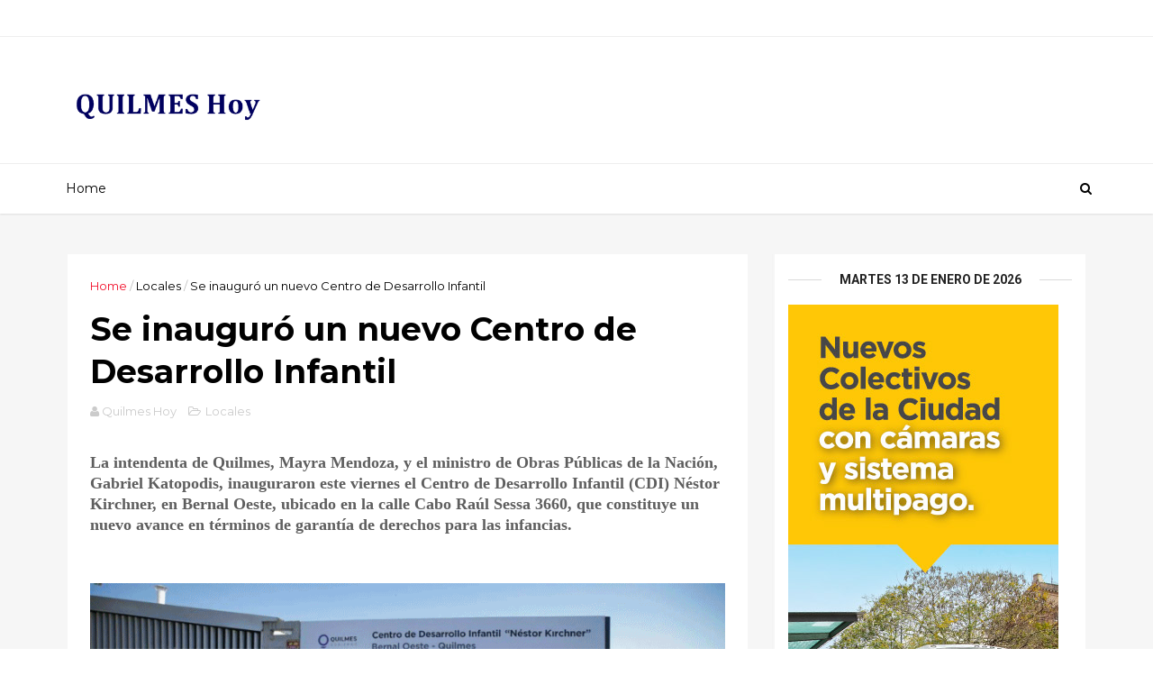

--- FILE ---
content_type: text/html; charset=UTF-8
request_url: http://www.quilmeshoy.com.ar/2023/04/se-inauguro-un-nuevo-centro-de.html
body_size: 36173
content:
<!DOCTYPE html>
<html dir='ltr' xmlns='http://www.w3.org/1999/xhtml' xmlns:b='http://www.google.com/2005/gml/b' xmlns:data='http://www.google.com/2005/gml/data' xmlns:expr='http://www.google.com/2005/gml/expr'>
<head>
<link href='https://www.blogger.com/static/v1/widgets/335934321-css_bundle_v2.css' rel='stylesheet' type='text/css'/>
<!--[if IE]><script type="text/javascript" src="https://www.blogger.com/static/v1/jsbin/3382421118-ieretrofit.js"></script> <![endif]-->
<script async='async' crossorigin='anonymous' src='https://pagead2.googlesyndication.com/pagead/js/adsbygoogle.js?client=ca-pub-3133174963029398'></script>
<meta charset='utf-8'/>
<meta content='IE=edge' http-equiv='X-UA-Compatible'/>
<meta content='width=device-width,initial-scale=1.0,minimum-scale=1.0,maximum-scale=1.0' name='viewport'/>
<link href='//fonts.googleapis.com/css?family=Montserrat:400,700' rel='stylesheet' type='text/css'/>
<link href='//fonts.googleapis.com/css?family=Roboto%3A400%2C900%2C700%2C500%2C300%2C400italic%7CMontserrat%3A700&ver=4.6.6#038;subset=latin,latin-ext' media='all' rel='stylesheet' type='text/css'/>
<link href='//maxcdn.bootstrapcdn.com/font-awesome/4.5.0/css/font-awesome.min.css' rel='stylesheet'/>
<meta content='text/html; charset=UTF-8' http-equiv='Content-Type'/>
<meta content='blogger' name='generator'/>
<link href='http://www.quilmeshoy.com.ar/favicon.ico' rel='icon' type='image/x-icon'/>
<link href='http://www.quilmeshoy.com.ar/2023/04/se-inauguro-un-nuevo-centro-de.html' rel='canonical'/>
<link rel="alternate" type="application/atom+xml" title="QuilmesHoy - Atom" href="http://www.quilmeshoy.com.ar/feeds/posts/default" />
<link rel="alternate" type="application/rss+xml" title="QuilmesHoy - RSS" href="http://www.quilmeshoy.com.ar/feeds/posts/default?alt=rss" />
<link rel="service.post" type="application/atom+xml" title="QuilmesHoy - Atom" href="https://www.blogger.com/feeds/7007979731098735140/posts/default" />

<link rel="alternate" type="application/atom+xml" title="QuilmesHoy - Atom" href="http://www.quilmeshoy.com.ar/feeds/362470124065530194/comments/default" />
<!--Can't find substitution for tag [blog.ieCssRetrofitLinks]-->
<link href='https://blogger.googleusercontent.com/img/b/R29vZ2xl/AVvXsEg55v39bo5Z2q6rB1tayX5I917_YBRksRb9qn_oUkU1WWZOuyoiED7qSOzK5UxuP2ayNbbw2Xku2Kk2sGEY__2vmDzuGQZk-hWEletBLN-0eNr1RlCDig1j_LJA3l6KnLpWSDBbibb86q_if4scqvMerv37D92_Ou9mT-Tp3xXIGm5k2j7zGYuCDnc/s16000/NUEVO%20CENTRO%20DE%20DESARROLLO%20INFANTIL.gif' rel='image_src'/>
<meta content='http://www.quilmeshoy.com.ar/2023/04/se-inauguro-un-nuevo-centro-de.html' property='og:url'/>
<meta content='Se inauguró un nuevo Centro de Desarrollo Infantil' property='og:title'/>
<meta content='Noticias de Quilmes' property='og:description'/>
<meta content='https://blogger.googleusercontent.com/img/b/R29vZ2xl/AVvXsEg55v39bo5Z2q6rB1tayX5I917_YBRksRb9qn_oUkU1WWZOuyoiED7qSOzK5UxuP2ayNbbw2Xku2Kk2sGEY__2vmDzuGQZk-hWEletBLN-0eNr1RlCDig1j_LJA3l6KnLpWSDBbibb86q_if4scqvMerv37D92_Ou9mT-Tp3xXIGm5k2j7zGYuCDnc/w1200-h630-p-k-no-nu/NUEVO%20CENTRO%20DE%20DESARROLLO%20INFANTIL.gif' property='og:image'/>
<meta content='width=device-width, initial-scale=1, maximum-scale=1' name='viewport'/>
<title>
Se inauguró un nuevo Centro de Desarrollo Infantil - QuilmesHoy
</title>
<!-- Description and Keywords (start) -->
<meta content='YOUR KEYWORDS HERE' name='keywords'/>
<!-- Description and Keywords (end) -->
<meta content='Se inauguró un nuevo Centro de Desarrollo Infantil' property='og:title'/>
<meta content='http://www.quilmeshoy.com.ar/2023/04/se-inauguro-un-nuevo-centro-de.html' property='og:url'/>
<meta content='article' property='og:type'/>
<meta content='https://blogger.googleusercontent.com/img/b/R29vZ2xl/AVvXsEg55v39bo5Z2q6rB1tayX5I917_YBRksRb9qn_oUkU1WWZOuyoiED7qSOzK5UxuP2ayNbbw2Xku2Kk2sGEY__2vmDzuGQZk-hWEletBLN-0eNr1RlCDig1j_LJA3l6KnLpWSDBbibb86q_if4scqvMerv37D92_Ou9mT-Tp3xXIGm5k2j7zGYuCDnc/s16000/NUEVO%20CENTRO%20DE%20DESARROLLO%20INFANTIL.gif' property='og:image'/>
<meta content='QuilmesHoy' property='og:site_name'/>
<meta content='http://www.quilmeshoy.com.ar/' name='twitter:domain'/>
<meta content='Se inauguró un nuevo Centro de Desarrollo Infantil' name='twitter:title'/>
<meta content='summary_large_image' name='twitter:card'/>
<meta content='https://blogger.googleusercontent.com/img/b/R29vZ2xl/AVvXsEg55v39bo5Z2q6rB1tayX5I917_YBRksRb9qn_oUkU1WWZOuyoiED7qSOzK5UxuP2ayNbbw2Xku2Kk2sGEY__2vmDzuGQZk-hWEletBLN-0eNr1RlCDig1j_LJA3l6KnLpWSDBbibb86q_if4scqvMerv37D92_Ou9mT-Tp3xXIGm5k2j7zGYuCDnc/s16000/NUEVO%20CENTRO%20DE%20DESARROLLO%20INFANTIL.gif' name='twitter:image'/>
<meta content='Se inauguró un nuevo Centro de Desarrollo Infantil' name='twitter:title'/>
<!-- Social Media meta tag need customer customization -->
<meta content='Facebook App ID here' property='fb:app_id'/>
<meta content='Facebook Admin ID here' property='fb:admins'/>
<meta content='@username' name='twitter:site'/>
<meta content='@username' name='twitter:creator'/>
<style id='page-skin-1' type='text/css'><!--
/
-----------------------------------------------
Blogger Template Style
Name:        Seorocket
Author :     http://www.themexpose.com
License:     Premium Version
----------------------------------------------- */
/* Variable definitions
-----------------------
<Variable name="keycolor" description="Main Color" type="color" default="#1e87f0"/>
<Variable name="color.theme" description="Color Theme" type="color" default="#f2132d"/>
-----------------------
*/
a,abbr,acronym,address,applet,b,big,blockquote,body,caption,center,cite,code,dd,del,dfn,div,dl,dt,em,fieldset,font,form,h1,h2,h3,h4,h5,h6,html,i,iframe,img,ins,kbd,label,legend,li,object,p,pre,q,s,samp,small,span,strike,strong,sub,sup,table,tbody,td,tfoot,th,thead,tr,tt,u,ul,var{padding:0;border:0;outline:0;vertical-align:baseline;background:0 0;margin:0}
ins{text-decoration:underline}
del{text-decoration:line-through}
dl,ul{list-style-position:inside;font-weight:700;list-style:none;}
ul li{list-style:none}
caption,th{text-align:center}
img{border:none;position:relative}
.clear{clear:both}
.section,.widget,.widget ul{margin:0;padding:0}
body{background:#fff;color:#010101;font-size:14px;font-family:'Montserrat',sans-serif;line-height:22px;word-wrap:break-word}
h1,h2,h3,h4,h5,h6{padding:0;margin:0}
h2{color:#010101;margin:1.5em 0 .75em}
h4 a{color:#4285f4!important}
a:link,a:hover,a:visited{color:#f2132d;text-decoration:none}
:focus{outline:0}
a img{border:0}
brc{color:#bdbdbd}
select{-webkit-appearance:none!important;-moz-appearance:none!important;appearance:none!important}
select::-ms-expand{display:none!important;}
.separator a{clear:none!important;float:none!important;margin-left:0!important;margin-right:0!important}
#navbar-iframe{display:none;height:0;visibility:hidden}
span.item-control,a.quickedit{display:none!important}
.archive .home-link,.index .home-link,.home-link{display:none!important}
*{outline:0;transition:all .3s ease;-webkit-transition:all .3s ease;-moz-transition:all .3s ease;-o-transition:all .3s ease}
#outer-wrapper{max-width:100%;margin:0px auto 0;background-color:#f6f6f6}
.row{width:1130px}
#topnav{width:100%;height:40px;background-color:#fff;margin:0;    border-bottom: 1px solid #eee;}
.tm-head{margin:0 auto;height:40px;line-height:40px;overflow:hidden}
.tm-menu{float:left}
#nav1 li{float:left;display:inline-block;line-height:40px;padding:0}
#nav1 li a{color:#010101;font-size:12px;font-weight:400}
#nav1 li a:hover,.tn-head #social-top ul li a:hover{color:#f2132d}
#nav1 li+li:before{content:"|";padding:0 7px;color:#ddd;font-weight:100}
.social-area{float:right}
.tm-head #social-top{position:relative;display:block;margin-right:0}
.tm-head #social-top ul{overflow:hidden}
.tm-head #social-top ul li{line-height:40px;display:block;float:left;margin-left:15px;padding:0}
.tm-head #social-top ul li a{display:block;float:left;color:#010101;text-decoration:none;font-size:13px}
.tm-head #social-top ul li a:before{display:inline-block;font-family:FontAwesome;font-style:normal;font-weight:400;-webkit-font-smoothing:antialiased;-moz-osx-font-smoothing:grayscale}
.tm-head #social-top ul li a:hover{color:#f2132d}
#social-top .facebook:before{content:"\f09a"}
#social-top .twitter:before{content:"\f099"}
#social-top .gplus:before{content:"\f0d5"}
#social-top .rss:before{content:"\f09e"}
#social-top .youtube:before{content:"\f167"}
#social-top .skype:before{content:"\f17e"}
#social-top .stumbleupon:before{content:"\f1a4"}
#social-top .tumblr:before{content:"\f173"}
#social-top .vine:before{content:"\f1ca"}
#social-top .stack-overflow:before{content:"\f16c"}
#social-top .linkedin:before{content:"\f0e1"}
#social-top .dribbble:before{content:"\f17d"}
#social-top .soundcloud:before{content:"\f1be"}
#social-top .behance:before{content:"\f1b4"}
#social-top .digg:before{content:"\f1a6"}
#social-top .instagram:before{content:"\f16d"}
#social-top .pinterest:before{content:"\f0d2"}
#social-top .delicious:before{content:"\f1a5"}
#social-top .codepen:before{content:"\f1cb"}
#header-blog{height:140px;background-color:#fff;position:relative;overflow:hidden}
.header-content{margin:0 auto;overflow:hidden;height:130px}
.header-logo{width:222px;height:52px;float:left}
.header-logo img{height:auto;margin:55px 0 0;max-width:100%}
.Header h1{color:#010101;margin-bottom:10px;margin-top:32px;font-size: 40px;}
.header-ads{width:729px;max-width:100%;max-height:90px;float:right;margin:18px 0 0}
#header-navigation{margin:0 auto;top:0;height:55px;border-top: 1px solid #eee;
box-shadow: 0 1px 2px rgba(0, 0, 0, .1);
background: #fff;}
.nav-wrapper{background-color:#fff;width:100%;max-width:1170px;margin:0 auto;box-sizing:border-box;min-height:55px}
.header-menu li.home-child{float:left;height:55px;display:inline-block;padding:0}
.header-menu li.home-child a{height:55px;line-height:55px;font-size:14px;font-weight:500;color:#000;    padding-right: 18px;
padding-left: 18px;}
#menu ul li{float:left;height:55px;display:inline-block;padding:0;margin-right:1px;transition:all .3s ease-out!important;-webkit-transition:all .3s ease-out!important;-moz-transition:all .3s ease-out!important;-o-transition:all .3s ease-out!important}
#menu ul li:hover a{color:#444}
.sticky-wrapper.is-sticky #header-navigation {
width: 100%!important;
background: #fff;    z-index: 9999;
}
div#meta-post .fa-user {
color: #f14e84;
margin-right: 5px;
}
#menu ul li a{height:55px;line-height:55px;padding:12px;    padding-right: 18px;
padding-left: 18px;font-size:14px;font-weight:500;color:#000;transition:all .3s ease-out!important;-webkit-transition:all .3s ease-out!important;-moz-transition:all .3s ease-out!important;-o-transition:all .3s ease-out!important}
#menu ul li.hasSub a{padding-right:22px}
#menu ul li.hasSub a:after{color:#fff;margin-left:3px;margin-top:1px;position:absolute;display:inline-block;content:'\f107';font-family:FontAwesome;font-weight:400;font-size:15px;text-rendering:auto;transition:all .3s ease-out!important;-webkit-transition:all .3s ease-out!important;-moz-transition:all .3s ease-out!important;-o-transition:all .3s ease-out!important}
#menu ul li.hasSub ul li a:after{display:none!important}
#menu ul li:hover ul{left:auto;z-index:9999}
#menu ul li ul{position:absolute;left:-9999px;z-index:9999;width:170px;margin:0;padding:0}
#menu ul li ul li{background-color:#fff;float:none!important;display:block;padding:0;margin-right:0;height:auto}
#menu ul li ul li:hover{background-color:#212121}
#menu ul li ul#sub-menu li a{padding:10px;font-size:11px;line-height:36px;text-transform:uppercase;text-decoration:none;color:#222!important;font-weight:700;height:auto}
#menu ul li ul#sub-menu li:hover a{color:#FFF!important}
#menu ul li,#menu ul li ul{outline:0;transition:all 0 ease!important;-webkit-transition:all 0 ease!important;-moz-transition:all 0 ease!important;-o-transition:all 0 ease!important}
.selectnav{display:none}
#selectnav1{background:#212121 url(https://blogger.googleusercontent.com/img/b/R29vZ2xl/AVvXsEiycmppiBfhGg2rcAmZGth0KVmXQWzy0XdGVowhc7bHPbju-SC1UMoMuQne48BQ4fd0RRkl-rpHQh5VtPe8DNhHwxrOi_uxwFdStQEJeoi6b9oFPPnOhIZ44-JquPO67YvQ8WyKGFreDHX5/s1600-r/menu.png) no-repeat right top;margin-top:0}
select.selectnav option:fist-child{text-transform:uppercase}
select.selectnav{color:#E4E4E4;padding:0 5px 0 10px;border:0;font:14px Montserrat, sans-serif;cursor:pointer;width:100%;height:40px;line-height:40px;border-radius:0}
.header-search{position:relative;float:right}
.header-search li{list-style:none}
.header-search a.search{-webkit-transition:all .3s ease-out 0;-moz-transition:all .3s ease-out 0;transition:all .3s ease-out 0;cursor:pointer;display:block;height:55px;text-align:center;position:relative;right:0;top:0;width:40px;border-radius:0}
.header-search a.search:hover{background-color:#f2132d}
.header-search a.search:before{color:#000;content:'\f002';font:normal normal normal 22px/1 FontAwesome;font-size:inherit;text-rendering:auto;-webkit-font-smoothing:antialiased;-moz-osx-font-smoothing:grayscale;line-height:55px}
.header-search a.active:before,.header-search a.search:hover:before{color:#FFF}
.header-search a.search.active{background-color:#f2132d;border-left:0;border-radius:0}
.header-search a.search.active form{display:block}
.header-search a.search form{display:none;position:absolute;right:40px;top:0;z-index:2}
.header-search a.search form input{box-shadow:none;height:55px;padding:0 12px;width:160px;background-color:#212121;font-family:'Montserrat', sans-serif;color:#fff;margin-top:0;border-radius:0;border:0;line-height:55px}
#header-navigation .header-search li a{cursor:pointer;-webkit-transition:all .3s ease-out 0;-moz-transition:all .3s ease-out 0;transition:all .3s ease-out 0}
#content-wrapper{margin:45px auto 5px;overflow:hidden}
#main-wrapper{     float: left;
overflow: hidden;
width: 755px;
word-wrap: break-word;
border-right: 1px solid #f3f3f3;
padding-right: 27px;}
.m-rec{margin-bottom:0;padding-bottom:3px}
.m-rec h2{display:inline-block}
.m-rec h2 a{color:#CBCBCB;font-weight:700;line-height:normal;font-size:13px;text-transform:uppercase;display:block}
#ads-blog{display:none}
.home #ads-blog{display:block}
.home-ad .widget{    width: 100%;
height: auto;
padding: 0px 0 30px;
margin: 0 auto;text-align:center}
.ads-posting .home-ad .widget{width:728px;max-height:90px;margin:0 auto;padding:20px 0 5px}
.feat-layout .feat-title h2.title{font-size:13px;font-weight:500;display:inline-block}
.feat-title{margin:0}
.feat-title h2{padding:0 0 10px;display:inline-block}
.feat-title h2 a{color:#CBCBCB;font-weight:700;line-height:normal;font-size:13px;text-transform:uppercase;display:block}
.p-date{color:#bdbdbd;font-weight:400;font-size:12px}
.p-date:before{content:'\f133';font-family:fontawesome;color:#bdbdbd}
.p-author:before{content:'\f007';font-family:fontawesome;color:#bdbdbd}
.p-author{color:#bdbdbd;font-weight:400;font-size:12px}
.sf-entry-flag {
display: inline-block;
position: absolute;
z-index: 1;
left: 0;
text-align: center;
background-color: rgba(0,0,0,.2);
color: #fff;
}
.sf-entry-flag-trending {
top: 0;
width: 2.5em;
height: 2.2em;
line-height: 2.2 !important;
font-size: 1.14285em;
}
.sf-entry-flag-trending {
background-color: #e87a9d;
}
.intro{position:relative;    margin-bottom: 35px;}
.intro .widget .feat-content {margin-bottom:20px!important;height:585px;overflow:hidden}
.intro h2{display:none;display:none}
.intro .rcp-thumb{width:100%;height:292px;display:block;transition:all .3s ease-out!important;-webkit-transition:all .3s ease-out!important;-moz-transition:all .3s ease-out!important;-o-transition:all .3s ease-out!important}
.intro li:hover .rcp-thumb{-webkit-transform:scale(1.1)important;-moz-transform:scale(1.1)!important;transform:scale(1.1)!important;transition:all .3s ease-out!important;-webkit-transition:all .3s ease-out!important;-moz-transition:all .3s ease-out!important;-o-transition:all .3s ease-out!important}
.intro .rcp-title{font-size:20px}
.intro .rcp-thumb:after{content:no-close-quote;position:absolute;bottom:0;width:100%;height:151px;background:url(https://blogger.googleusercontent.com/img/b/R29vZ2xl/AVvXsEh6DogoS50CbAru8_ixl1ZLQ57WpaKpTgVtzjUlIZBGNTsgezd_BTu4epEmzi7lFU4daSrL3HHR4AZZY6HsC0EqypIJOIfs47QZsDTO3-Rbfuz5sTAnC8xhYW2prkDbGCZ7OocL-NXfjYHH/s1600-r/gradient.png) repeat-x;background-size:100% 151px;opacity:.8}
.intro li{width:50%;height:292px;position:relative;padding:0;z-index:2;overflow:hidden;    background-color: #010101 !important;}
.intro li:nth-child(2){margin-bottom:1px}
.intro li:first-child{    width: 49.912%;
height: 585px;
margin-right: 1px;}
.intro li:first-child .rcp-thumb{height:585px}
.intro li:first-child .rcp-title{font-size:35px}
.intro .post-panel{position:absolute;bottom:20px}
.intro .rcp-title a{color:#FFF;font-weight:700;position:relative;bottom:10px;line-height:14px}
.intro .rcp-thumb:after{left:0}
.intro li{float:right}
.intro li:first-child{float:left}
.intro .post-panel{left:20px;right: 20px;}
.item .intro {display: none;}
.feat .primeiro-thumb,.feat .mag-thumb,.carousel.recent-block .mag-thumb{transition:all .3s ease-out!important;-webkit-transition:all .3s ease-out!important;-moz-transition:all .3s ease-out!important;-o-transition:all .3s ease-out!important}
.feat .primeiro-thumb:hover,.feat .mag-thumb:hover{-webkit-transform:scale(1.1)important;-moz-transform:scale(1.1)!important;transform:scale(1.1)!important;transition:all .3s ease-out!important;-webkit-transition:all .3s ease-out!important;-moz-transition:all .3s ease-out!important;-o-transition:all .3s ease-out!important}
.feat .primeiro .feat-thumb{width:100%;height:300px}
.feat .primeiro-thumb{width:100%;height:300px;display:block}
.feat .primeiro{overflow:hidden}
.feat-thumb{overflow:hidden}
.feat1 ul{overflow:hidden}
.feat ul li .feat-thumb{width:100%;height:150px;margin-bottom:10px}
.feat ul li .mag-thumb{width:100%;height:150px;display:block}
.feat ul li .mag-content{display:block}
.feat .feat-headline a{font-weight:700;color:#010101;display:inline-block}
.feat ul li .mag-content .feat-headline a{font-size:16px;padding:6px 5px 0 0;line-height:1.33;font-weight:400;letter-spacing:-0.6px}
.feat .primeiro-content .feat-headline a{font-size:22px;line-height:1.33em;letter-spacing:-0.6px}
.feat .recent-des{margin:10px 0px 0px;color:#919191;font-size:13.3px;line-height:1.65;font-weight:400}
.feat1{padding-bottom:20px}
.feat1 .primeiro{width: 60%;float:left;margin-right:3%}
.feat1 .primeiro .feat-thumb{display:block}
.feat1 .primeiro-thumb{display:block}
.feat1 .primeiro-content{float:left;display:block}
.feat1 ul li{display:block;float:left;width:37%;padding-bottom:0;margin-bottom:20px;padding-top:0;height:auto}
.feat1 ul li:nth-of-type(2){margin-bottom:0}
.feat-headline a:hover{color:#f2132d}
.p-date:before{margin-right:5px}
.p-author:before{margin-right:5px}
.p-date{margin-left:10px}
.feat1 .primeiro-content .feat-headline {padding:10px 0}
.feat-layout .widget-content,.feat-layout h2.title{display:none}
.label,.search-query{padding:0 0 6px}
.label span,.search-query span{color:#CBCBCB;font-weight:700;line-height:normal;font-size:13px;text-transform:uppercase;display:inline-block}
.post{display:block;overflow:hidden;word-wrap:break-word}
.index .post,.archive .post{      margin-bottom: 30px;
padding: 20px;
background-color: #fff;
}
.index .post-outer {
width: 48.66%;
float: left;
margin-right: 20px;
}
.index .post-outer:nth-child(2n+2) {
margin-right: 0px;
}
.block-image{float:left;width:327px;height:240px;margin-bottom:20px}
.block-image .thumb{width:100%;height:240px;position:relative;display:block;z-index:2;overflow:hidden}
.block-image a{width:100%;height:240px;display:block;transition:all .3s ease-out!important;-webkit-transition:all .3s ease-out!important;-moz-transition:all .3s ease-out!important;-o-transition:all .3s ease-out!important}
.block-image a:hover{-webkit-transform:scale(1.1)!important;-moz-transform:scale(1.1)!important;transform:scale(1.1)!important;transition:all .3s ease-out!important;-webkit-transition:all .3s ease-out!important;-moz-transition:all .3s ease-out!important;-o-transition:all .3s ease-out!important}
.retitle h2{margin:8px 0;display:block}
.post h2 a,.post h2 a:visited,.post h2 strong{color:#010101;font-weight:700;text-decoration:none;    font-size: 21.6px;
line-height: 29px!important;
font-family: "Roboto", sans-serif;}
.post h2 a:hover{color:#f2132d}
.post_author_date{color:#C4C4C4;font-size:13px;font-weight:400;line-height:23px;margin:0 0 25px;text-transform:uppercase}
.post_author{font-weight:600;margin-right:5px}
div.post_author_date a{text-decoration:none}
.resumo{margin-top:20px;color:#919191;font-size:13.3px;line-height:1.65}
.resumo span{display:block;margin-bottom:8px}
.widget iframe,.widget img{max-width:100%}
.index .post-footer,.archive .post-footer{display:none!important}
.index .post h2,.archive .post h2{margin:20px 0 20px;padding:0}
.item .post,.static_page .post{padding:0 0 25px;    padding: 25px;
background-color: #fff;}
.date-header{color:#bdbdbd;display:block;overflow:hidden;font-size:12px;font-weight:400;line-height:1.3em;margin:0!important;padding:0}
.date-header a{color: #000000;
font-size: 13px;
font-family: "Roboto", sans-serif;
font-weight: 500;}
#meta-post .fa-clock-o{margin-left:8px;}
.post-meta{color:#bdbdbd;display:block;font-size:13px;font-weight:400;line-height:21px;margin:0;padding:0}
.hreview{display:none!important}
.postags{position:absolute;top:5px}
.postags a{padding:5px;display:inline-block;background:#FFC000;margin:0;color:#fff}
.postags a:nth-child(2){background-color:#444}
.postags a{display:none}
.postags a:first-child,.postags a:nth-child(2){display:inline-block}
.postags a:hover{background:#aaa}
.breadcrumbs .fa-angle-right:before{margin:0 5px}
.breadcrumbs{margin:0;font-size:13px}
.breadcrumbs span a.bhome{color:#f2132d}
.breadcrumbs span,.breadcrumbs span a{color:#010101}
.breadcrumbs span a:hover{color:#f2132d}
.item article{margin-top:20px}
.item .post-head,.static_page .post-head{margin:15px 0 5px;position:relative}
.item .post-title,.static_page .post-title{color:#010101;display:inline-block;padding-bottom:5px;font-size:36px;line-height:1.33;font-weight:700;position:relative}
.item .post-body,.static_page .post-body{width:100%;color:#5E5E5E;font-size:15px;line-height:1.5em;overflow:hidden}
.item .post-outer{padding:0}
.item .post-body img{max-width:100%}
.post-meta a,.post-meta i{color:#CBCBCB}
.post-timestamp{margin-left:5px}
.label-head{margin-left:5px}
.label-head a{padding-left:2px}
.label-head a:hover{color:#f2132d}
.main .widget{margin:0}
.main .Blog{border-bottom-width:0}
#ads-post10{display:none}
.ads-post .widget{width:728px;max-height:90px;margin:0 auto 25px}
.share-box{    margin: 30px 0 10px;
position: relative;
padding-bottom: 10px;}
.sf-module-title {
display: -webkit-box;
display: -moz-box;
display: -ms-flexbox;
display: -webkit-flex;
display: flex;
-webkit-flex-flow: row nowrap;
flex-flow: row nowrap;
margin: 1rem 0 25px;
width: 100%;
font-size: 1rem;
-webkit-align-items: center;
align-items: center;
}
.sf-module-title:before, .sf-module-title:after {
display: inline-block;
content: " ";
-webkit-flex: 1 0;
-ms-flex: 1 0;
flex: 1 0;
height: 1px;
}
.sf-module-title.sf-has-line:before, .sf-module-title.sf-has-line:after {
background-color: #d7d7d7;
}
.sf-entry-singular .sf-module-title.sf-has-line:before, .sf-entry-singular .sf-module-title.sf-has-line:after {
background-color: transparent;
border-top: 1px solid #d7d7d7;
}
.sf-module-title .sf-title {
display: inline-block;
-webkit-flex: none;
-ms-flex: none;
flex: none;
margin: 0;
padding: 0 20px;
text-transform: uppercase;
font-weight: 900;
font-size: inherit;
white-space: nowrap;
font-family: "Roboto", sans-serif;
}
.share-title{color:#010101;display:inline-block;padding-bottom:10px;font-size:13px;font-weight:700;position:relative;top:5px;text-transform:uppercase}
.share-art{float:right;padding:0;padding-top:0;font-size:13px;font-weight:400;text-transform:capitalize}
.share-art a{color:#fff;padding:3px 8px;margin-left:4px;border-radius:2px;display:inline-block;margin-right:0}
.share-art a:hover{color:#fff}
.share-art .fac-art{background:#3b5998}
.share-art .fac-art:hover{background:rgba(49,77,145,0.7)}
.share-art .twi-art{background:#00acee}
.share-art .twi-art:hover{background:rgba(7,190,237,0.7)}
.share-art .goo-art{background:#db4a39}
.share-art .goo-art:hover{background:rgba(221,75,56,0.7)}
.share-art .pin-art{background:#CA2127}
.share-art .pin-art:hover{background:rgba(202,33,39,0.7)}
.share-art .lin-art{background:#0077B5}
.share-art .lin-art:hover{background:rgba(0,119,181,0.7)}
#related-posts{margin-bottom:10px}
.related li{width:30.835%;display:inline-block;height:auto;min-height:184px;float:left;margin-right:24px;overflow:hidden;position:relative}
.related-thumb{width:100%;height:160px;overflow:hidden}
.related li .related-img{width:100%;height:160px;display:block;transition:all .3s ease-out!important;-webkit-transition:all .3s ease-out!important;-moz-transition:all .3s ease-out!important;-o-transition:all .3s ease-out!important}
.related li .related-img:hover{-webkit-transform:scale(1.1)!important;-moz-transform:scale(1.1)!important;transform:scale(1.1)!important;transition:all .3s ease-out!important;-webkit-transition:all .3s ease-out!important;-moz-transition:all .3s ease-out!important;-o-transition:all .3s ease-out!important}
.related-title a{font-size:14px;line-height:1.33em;padding:10px 5px 10px 0;font-weight:400;color:#010101;display:block}
.related-title a:hover{color:#f2132d}
.related li:nth-of-type(3),.related li:nth-of-type(6),.related li:nth-of-type(9){margin-right:0}
.static_page .post-meta,.static_page .old_new{display:none}
.error_page #main-wrapper{width:100%!important;margin:0!important}
#errr{margin:60px auto;text-align:center;padding:0;line-height:4em}
.error_page a.homepage{padding:10px 20px;color:#fff;background-color:#010101;border-radius:2px}
.error_page a.homepage:hover{background-color:#f2132d}
#errr .error{font-size:20px;text-align:center;font-weight:700}
#errr .nerrr{font-size:150px;text-align:center;color:#f2132d;font-weight:700}
#errr .nerrr span.fa{font-size:135px;margin:0 10px;color:#010101;font-weight:700}
#errr .fa-frown-o:before{content:&quot}
.error_page .sidebar-wrapper,.error_page .old_new{display:none}
@media only screen and (max-width: 768px) {
#errr{margin:50px auto 50px}
#errr p{line-height:2.5em}
}
@media only screen and (max-width: 359px) {
#errr .nerrr{font-size:100px}
#errr .nerrr span.fa {font-size:75px}
}
@media only screen and (max-width: 319px) {
#errr .nerrr{font-size:80px}
#errr span.fa.fa-frown-o{font-size:65px}
#errr p{line-height:2.5em}
}
.widget-title {
display: -webkit-box;
display: -moz-box;
display: -ms-flexbox;
display: -webkit-flex;
display: flex;
-webkit-flex-flow: row nowrap;
flex-flow: row nowrap;
margin: 5px 0 20px;
-webkit-align-items: center;
align-items: center;
}
.widget-title:before, .widget-title:after {
display: inline-block;
content: " ";
-webkit-flex: 1 0;
-ms-flex: 1 0;
flex: 1 0;
background-color: rgba(0,0,0,0.15);
height: 1px;
}
.uk-featured-post{    overflow: hidden;
display: block;
margin-bottom: 25px;
background: #fff;
padding: 20px;}
.uk-featured-post .uk-column1{float:left;width:69%;box-sizing:border-box;padding-right:20px}
.uk-featured-post .uk-column2{float:right;width:30%}
.uk-featured-post .uk-column2 .item2{margin-bottom:15px}
.uk-featured-item{overflow:hidden;position:relative;padding:0}
.uk-post-thumb{width:100%;height:150px;display:block;overflow:hidden;position:relative}
.uk-post-thumb .uk-image{display:block;height:150px;overflow:hidden}
.uk-column1 .uk-post-thumb,.uk-column1 .uk-post-thumb .uk-image{height:308px}
.uk-post-caption{position:relative;width:100%;padding:10px 0 0;box-sizing:border-box}
.uk-column1 .uk-post-caption{padding:18px 0 0}
.uk-post-title{    margin-bottom: 5px;
font-size: 16px;
line-height: 22px;
font-family: 'Montserrat';
font-weight: 700;
letter-spacing: -0.4px;
margin: 0 0 11px;}
.uk-column1 .uk-post-title{    font-size: 22px;
font-family: 'Montserrat';
line-height: 28px;
font-weight: 700;
letter-spacing: -0.4px;
margin: 0 0 11px;}
.uk-post-title a{color:#222}
.uk-post-title a:hover{color:#f2132d}
.uk-post-meta{font-weight:400;display:inline-block}
.uk-snippet span{margin-top: 0;
color: #666666;
font-size: 13px;
line-height: 22px;
margin: 0 0 10px;
font-family: 'Open Sans',sans-serif;}
.uk-post-meta span{float:left;    padding: 0;
margin: 0;
font-family: 'Montserrat', sans-serif;
display: inline-block;
font-size: 10px;
text-transform: uppercase;
color: #666;}
.uk-column1 .uk-post-meta span{font-size:11px;line-height:1.3em}
.uk-post-meta span strong{color:#222}
.uk-post-meta span:after{content:"-";margin:0 8px}
.uk-post-meta span.uk-date:after{display:none}
.uk-column1 .meta-border{margin:3px 0 14px}
.uk-post-thumb > a:before {
position: absolute;
content: '';
width: 100%;
height: 100%;
background-color: #000;
opacity: 0;
left: 0;
top: 0;
-webkit-transition: all 0.35s ease-in-out;
-moz-transition: all 0.35s ease-in-out;
-ms-transition: all 0.35s ease-in-out;
-o-transition: all 0.35s ease-in-out;
transition: all 0.35s ease-in-out;
}
.uk-post-thumb:hover > a:before {
opacity: 0.3;
}
.firstcharacter{float:left;color:#f2132d;font-size:75px;line-height:60px;padding-top:4px;padding-right:8px;padding-left:3px}
.post-body h1,.post-body h2,.post-body h3,.post-body h4,.post-body h5,.post-body h6{margin-bottom:15px;color:#010101}
blockquote{font-style:italic;color:#999;border-left:5px solid #f2132d;margin-left:0;padding:10px 15px}
blockquote:before{content:'\f10d';display:inline-block;font-family:FontAwesome;font-style:normal;font-weight:400;line-height:1;-webkit-font-smoothing:antialiased;-moz-osx-font-smoothing:grayscale;margin-right:10px;color:#999}
blockquote:after{content:'\f10e';display:inline-block;font-family:FontAwesome;font-style:normal;font-weight:400;line-height:1;-webkit-font-smoothing:antialiased;-moz-osx-font-smoothing:grayscale;margin-left:10px;color:#999}
.widget .post-body ul,.widget .post-body ol{line-height:1.5;font-weight:400}
.widget .post-body li{margin:5px 0;padding:0;line-height:1.5}
.post-body ul li:before{content:"\f105";margin-right:5px;font-family:fontawesome}
.blogger-tab{display:block}
.comments{clear:both;margin-top:0;margin-bottom:0;color:#010101}
.comments h4{font-size:13px;text-transform:capitalize;font-weight:400;padding:10px 0;margin:0;border-bottom:1px solid #eee}
.comments .comments-content{padding:10px 0}
.comments .comments-content .comment{margin-bottom:0;padding-bottom:8px}
.comments .comments-content .comment:first-child{padding-top:0}
.cmm-tabs .content-tab{background-color:transparent;padding:0}
.cmm-tabs-header{background:#010101;height:40px;margin-bottom:0px;position:relative}
.cmm-tabs-header h3 {display:inline-block;margin:0;color:#E4E4E4;font-weight:700;text-transform:uppercase;font-size:13px;height:40px;line-height:40px;padding-left:10px}
.cmm-tabs-header h3 h9{display:none}
.simplyTab .cmm-tabs-header .wrap-tab{float:right}
.cmm-tabs-header .wrap-tab a{height:auto;line-height:40px;padding:0px 10px;font-size:14px;display:inline-block}
.cmm-tabs-header .wrap-tab li{float:left;width:auto}
.facebook-tab,.fb_iframe_widget_fluid span,.fb_iframe_widget iframe{width:100%!important}
.comments .item-control{position:static}
.comments .avatar-image-container{float:left}
.comments .avatar-image-container,.comments .avatar-image-container img{height:35px;max-height:35px;width:35px;max-width:35px;border-radius:2px}
.comments .comment-block{padding:10px;box-shadow:none;border:1px solid #eee;border-radius:2px}
.comments .comment-block,.comments .comments-content .comment-replies{margin-left:47px;margin-top:0}
.comments .comments-content .inline-thread{padding:0}
.comments .comments-content .comment-header{font-size:14px;border-bottom:1px solid #eee;padding:0 0 3px}
.comments .comments-content .user{font-style:normal;font-weight:400}
.comments .comments-content .icon.blog-author{font-weight:400}
.comments .comments-content .comment-content{text-align:justify;font-size:14px;line-height:1.4em}
.comments .comment .comment-actions a{margin-right:5px;padding:2px 5px;color:#010101;font-weight:400;background-color:#f0f0f0;font-size:10px;letter-spacing:1px}
.comments .comment .comment-actions a:hover{color:#f2132d;text-decoration:none}
.comments .comments-content .datetime{margin-left:0;float:right;font-size:11px}
.comments .comments-content .comment-header a{color:inherit}
.comments .comments-content .comment-header a:hover{color:#f2132d}
.comments .comments-content .icon.blog-author:before{content:"\f007";font-size:12px;font-family:FontAwesome}
.comments .thread-toggle{margin-bottom:4px}
.comments .comments-content .comment-thread{margin:4px 0}
.comments .continue a{padding:0;padding-top:10px;padding-left:47px;font-weight:500}
.comments .comments-content .loadmore.loaded{margin:0;padding:0}
.comments .comment-replybox-thread{margin:0}
iframe.blogger-iframe-colorize,iframe.blogger-comment-from-post{height:243px!important}
.cmm-tabs.simplyTab .content-tab{background-color:transparent;padding:0;margin-top:0}
.cmm-tabs.simplyTab .wrap-tab li a{text-transform:uppercase;color:#E4E4E4;font-weight:400;background-color:#171717;height:40px;font-size:10px;letter-spacing:1px}
.cmm-tabs.simplyTab .wrap-tab li a.activeTab{background-color:#f2132d;color:#fff}
.posts-title h2 a:before{margin-right:10px}
.cmm-tabs.simplyTab .wrap-tab{float:right}
.cmm-tabs.simplyTab .wrap-tab li{padding:0;line-height: 0;margin-left:0}
.wrap-tab{list-style:none}
.content-tab{transition:all 0 ease;-webkit-transition:all 0 ease;-moz-transition:all 0 ease;-o-transition:all 0 ease}
#blog-pager{clear:both;text-align:center;margin:0}
.index .blog-pager,.index #blog-pager{display:block}
.index .blog-pager,.index #blog-pager,.archive .blog-pager,.archive #blog-pager{padding:10px 0 40px;text-align:left}
#blog-pager-newer-link a,#blog-pager-older-link a{display:block;float:left;margin-right:6px;padding:0 13px;border:1px solid #010101;text-transform:uppercase;line-height:32px;font-weight:700;color:#010101}
#blog-pager-newer-link a:hover,#blog-pager-older-link a:hover{background-color:#010101;color:#fff!important}
.showpageNum a,.showpage a,.showpagePoint{display:block;float:left;margin-right:6px;padding:0 12px;border:1px solid #dbdbdb;text-transform:uppercase;line-height:32px;font-weight:700;color:#010101}
.showpageNum a:hover,.showpage a:hover{background-color:#fff;color:#000!important}
.showpageNum a i,.showpage a i{transition:all .0s ease;-webkit-transition:all .0s ease;-moz-transition:all .0s ease;-o-transition:all .0s ease}
.showpagePoint{background-color:#fff;color:#000}
.showpageOf{display:none!important}
.feed-links{clear:both;display:none;line-height:2.5em}
.sidebar-wrapper{float:right;overflow:hidden;width:345px;padding-top:0;padding-bottom:20px;word-wrap:break-word;color:#666;line-height:1.5em}
.sidebar-wrapper .widget{padding:0;background:#FFF;overflow:hidden;padding: 15px;
margin-bottom: 30px;}
.sidebar h2{    color: #222222;
font: 700 14px "Roboto", sans-serif;
display: inline-block;
-webkit-flex: 0 auto;
-ms-flex: 0 auto;
flex: 0 auto;
margin: 0;
padding: 0 20px;
text-transform: uppercase;
font-weight: 700;
white-space: nowrap;}
.sidebar ul{list-style:none}
.sidebar li{margin:0;padding-bottom:.25em;padding-right:0;padding-top:0}
.sidebar .widget-content{margin:0}
.list-label-widget-content li{display:block;padding:8px 0;border-bottom:1px solid #f3f3f3;position:relative}
.list-label-widget-content li a:before{content:'\203a';position:absolute;left:0px;top:2px;font-size:22px;color:#010101}
.list-label-widget-content li a{color:#010101;font-size:12px;padding-left: 20px;font-weight:400;text-transform:uppercase}
.list-label-widget-content li a:hover{color:#f2132d}
.list-label-widget-content li span:last-child{color:#dbdbdb;font-size:12px;font-weight:700;position:absolute;top:9px;right:0}
.cloud-label-widget-content{margin-top:10px}
.cloud-label-widget-content span a{font-size:13px;color:#999;background-color:#f4f4f4;padding:7px 14px;float:left;position:relative;display:inline-block;margin:0 5px 5px 0;text-transform:capitalize}
.cloud-label-widget-content span a:hover{color:#fff;background-color:#f2132d}
.cloud-label-widget-content span span{font-size:13px;color:#757575;background-color:#f9f9f9;padding:7px 14px;float:left;position:relative;display:inline-block;margin:0 5px 5px 0;text-transform:capitalize;-webkit-border-radius:3px;-moz-border-radius:3px;border-radius:3px}
.label-size-1,.label-size-2{opacity:100}
.FollowByEmail td{width:100%;float:left}
.FollowByEmail .follow-by-email-inner .follow-by-email-submit{margin-left:0;width:100%;border-radius:0;height:30px;font-size:11px;    font-family:inherit;color:#fff;background-color:#f2132d;text-transform:uppercase;letter-spacing:1px}
.FollowByEmail .follow-by-email-inner .follow-by-email-submit:hover{background-color:#333;color:#FFF}
.FollowByEmail .follow-by-email-inner .follow-by-email-address{padding-left:10px;height:35px;border:1px solid #EEE;margin-bottom:5px;font:normal normal 13px Montserrat, sans-serif;font-size:12px;box-sizing:border-box}
.FollowByEmail .follow-by-email-inner .follow-by-email-address:focus{border:1px solid #EEE}
.FollowByEmail .widget-content:before{content:"Enter your email address to subscribe to this blog and receive notifications of new posts by email.";font-size:12px;color:#666;line-height:1.4em;margin-bottom:5px;display:block}
.flickr_widget .flickr_badge_image{float:left;margin-bottom:5px;margin-right:10px;overflow:hidden;display:inline-block}
.flickr_widget .flickr_badge_image:nth-of-type(4),.flickr_widget .flickr_badge_image:nth-of-type(8),.flickr_widget .flickr_badge_image:nth-of-type(12){margin-right:0}
.flickr_widget .flickr_badge_image img{max-width:67px;height:auto}
.flickr_widget .flickr_badge_image img:hover{opacity:.5}
#ArchiveList select{border:1px solid #EEE;border-radius:2px;padding:8px;width:100%;cursor:pointer;font:normal normal 13px Montserrat, sans-serif}
.PopularPosts .item-thumbnail{margin:0 10px 0 0 !important;width:80px;height:60px;float:left;overflow:hidden}
.PopularPosts ul li img{padding:0;width:80px;height:60px;transition:all .3s ease-out!important;-webkit-transition:all .3s ease-out!important;-moz-transition:all .3s ease-out!important;-o-transition:all .3s ease-out!important}
.PopularPosts ul li img:hover{-webkit-transform:scale(1.1)!important;-moz-transform:scale(1.1)!important;transform:scale(1.1)!important;transition:all .3s ease-out!important;-webkit-transition:all .3s ease-out!important;-moz-transition:all .3s ease-out!important;-o-transition:all .3s ease-out!important}
.PopularPosts .widget-content ul li{overflow:hidden;border-top:1px solid #EEE;padding:10px 0}
.sidebar .PopularPosts .widget-content ul li:first-child,.sidebar .roma-widget li:first-child{padding-top:0;border-top:0}
.PopularPosts ul li a{color:#010101;font-weight:400;font-size:14px;line-height:1.4em}
.PopularPosts ul li a:hover{color:#f2132d}
.PopularPosts .item-title{margin:0;padding:0}
.PopularPosts .item-title .popular_span{color:#C4C4C4;font-size:13px;font-style:normal;line-height:21px;margin-top:3px}
.sidebar .roma-widget li{overflow:hidden;padding:10px 0}
.sidebar-wrapper .roma-widget .wid-thumb{width:100%;height:160px;margin-right:15px;overflow:hidden;    margin-bottom: 10px;}
.sidebar-wrapper .roma-widget .mag-thumb{display:block;width:100%;height:160px;transition:all .3s ease-out!important;-webkit-transition:all .3s ease-out!important;-moz-transition:all .3s ease-out!important;-o-transition:all .3s ease-out!important}
.roma-widget .mag-thumb:hover{-webkit-transform:scale(1.1)!important;-moz-transform:scale(1.1)!important;transform:scale(1.1)!important;transition:all .3s ease-out!important;-webkit-transition:all .3s ease-out!important;-moz-transition:all .3s ease-out!important;-o-transition:all .3s ease-out!important}
.sidebar-wrapper .roma-widget .wrp-titulo{overflow: hidden;
width: 80%;
text-align: center;
margin: 0 auto;
margin-top: 15px;}
.sidebar-wrapper .roma-widget .wrp-titulo a{color:#010101;    font-family: "Roboto", sans-serif;
text-align: center;
line-height: 24px!important;
font-size: 16px;
font-weight: 700;}
.roma-widget .wid-thumb {
width: 134px;
height: 89px;
float: left;
margin-right: 15px;
overflow: hidden;
}
.roma-widget .mag-thumb {
display: block;
width: 134px;
height: 89px;
transition: all .3s ease-out!important;
-webkit-transition: all .3s ease-out!important;
-moz-transition: all .3s ease-out!important;
-o-transition: all .3s ease-out!important;
}
.roma-widget .wrp-titulo {
font: normal normal 15px;
margin: 0 0 5px;
overflow: hidden;
}
.roma-widget .wrp-titulo a {
font-family: "Roboto", sans-serif;
text-align: center;
line-height: 22px!important;
font-size: 16px;
font-weight: 700;
}
.roma-widget .wrp-titulo a:hover{color:#f2132d}
.post-nav li{padding:0;display:inline-block;width:50%}
.post-nav li strong{display:block;padding:0 0 5px;font-weight:700;letter-spacing:1px;text-transform:uppercase;font-size:13px}
.post-nav li strong i{transition:all .0s ease;-webkit-transition:all .0s ease;-moz-transition:all .0s ease;-o-transition:all .0s ease}
ul.post-nav{background-color:#FFF;border-bottom:1px solid #d7d7d7;border-top:1px solid #d7d7d7;display:block;width:100%;overflow:hidden}
.post-nav li a{color:#010101;line-height:1.33;display:block;padding:15px 0;transition:all .0s ease;-webkit-transition:all .0s ease;-moz-transition:all .0s ease;-o-transition:all .0s ease}
.post-nav li:hover a{color:#f2132d}
ul.post-nav span{font-weight:400}
.post-nav .previous{float:left;min-height:80px;border-right:1px solid #d7d7d7;box-sizing:border-box;padding-right:10px}
.post-nav .next{text-align:right}
h2{margin:0}
#footer-wrapper{background-color:#fff}
#footer{display:block;overflow:hidden;width:100%}
.footer-sections{overflow:hidden;margin:0 auto;padding:45px 0 35px}
.sect-left{display:inline-block;float:left;width:31.655%;margin-right:25px}
.sect-left:nth-child(3){margin-right:0}
.sect-left h2{        color: #222222;
font: 700 14px "Roboto", sans-serif;
display: inline-block;
-webkit-flex: 0 auto;
-ms-flex: 0 auto;
flex: 0 auto;
margin: 0;
padding: 0 20px;
text-transform: uppercase;
font-size: 1rem;
font-weight: 700;
white-space: nowrap;}
.sect-left h2 a{color:#E4E4E4}
.sect-left .PopularPosts ul li a{color:#E4E4E4}
.sect-left .PopularPosts .widget-content ul li{border-top:1px solid #171717}
.sect-left .PopularPosts .widget-content ul li:first-child{padding-top:0;border-top:0}
.footer-column .roma-widget li{overflow:hidden;border-bottom:1px solid #eee;padding:10px 0}
.sect-left .roma-widget .wrp-titulo a{color:#000}
.sect-left .roma-widget li{overflow:hidden;border-top:1px solid #eee;padding:10px 0}
.sect-left .PopularPosts .widget-content ul li:first-child,.sect-left .roma-widget li:first-child{padding-top:0;border-top:0}
.sect-left .roma-widget .wrp-titulo a:hover,.sect-left .PopularPosts ul li a:hover{color:#f2132d}
.footer-wrapper{    color: #222;
display: block;
padding: 15px 0 13px;
width: 100%;
border-top: 1px solid #eee;
overflow: hidden;}
.footer-wrapper .footer-sec{margin:0 auto}
.footer-wrapper .copyright{font-size:12px}
.footer-wrapper .copyright a{color:#666}
.footer-wrapper .copyright a:hover{color:#f2132d}
.footer-wrapper #social-footer{float:right;position:relative;display:block;margin-right:-12px}
.footer-wrapper #social-footer ul{overflow:hidden}
.footer-wrapper #social-footer ul li{display:block;float:left;margin-right:10px;margin-left:10px}
.footer-wrapper #social-footer ul li a{display:block;float:left;text-decoration:none;color:#666}
.footer-wrapper #social-footer ul li a:hover{color:#f2132d}
.footer-wrapper #social-footer ul li a:before{display:inline-block;font-family:FontAwesome;font-style:normal;font-weight:400;-webkit-font-smoothing:antialiased;-moz-osx-font-smoothing:grayscale}
.footer-wrapper a:active,.footer-wrapper #social-footer ul li a:active{color:#f2132d}
#social-footer .facebook:before{content:"\f230"}
#social-footer .twitter:before{content:"\f099"}
#social-footer .gplus:before{content:"\f0d5"}
#social-footer .rss:before{content:"\f09e"}
#social-footer .youtube:before{content:"\f167"}
#social-footer .skype:before{content:"\f17e"}
#social-footer .stumbleupon:before{content:"\f1a4"}
#social-footer .tumblr:before{content:"\f173"}
#social-footer .vine:before{content:"\f1ca"}
#social-footer .stack-overflow:before{content:"\f16c"}
#social-footer .linkedin:before{content:"\f0e1"}
#social-footer .dribbble:before{content:"\f17d"}
#social-footer .soundcloud:before{content:"\f1be"}
#social-footer .behance:before{content:"\f1b4"}
#social-footer .digg:before{content:"\f1a6"}
#social-footer .instagram:before{content:"\f16d"}
#social-footer .pinterest:before{content:"\f0d2"}
#social-footer .delicious:before{content:"\f1a5"}
#social-footer .codepen:before{content:"\f1cb"}
.sect-left .FollowByEmail .widget-content:before{color:#ddd;margin-top:5px}
.sect-left .FollowByEmail .follow-by-email-inner .follow-by-email-submit{background-color:rgba(255,255,255,0.1);}
.sect-left .FollowByEmail .follow-by-email-inner .follow-by-email-submit:hover{background-color:#f2132d}
.sect-left .widget:nth-of-type(2) .widget-title {margin-top:10px}
.sect-left #ArchiveList select{border:1px solid rgba(255,255,255,0.1);background:rgba(255,255,255,0.1);color:#ddd}
.sect-left #ArchiveList select option{color:#010101}
.sect-left .cloud-label-widget-content span a{color:#000;}
.sect-left .cloud-label-widget-content span a:hover{color:#fff;background-color:#f2132d}
#back-to-top{background-color:#010101;color:#fff;padding:7px 10px;border-radius:3px;font-size:16px;line-height:1;text-align:center;transition:all .0s ease;-webkit-transition:all .0s ease;-moz-transition:all .0s ease;-o-transition:all .0s ease}
#back-to-top:hover{background-color:#f2132d;transition:all .3s ease;-webkit-transition:all .3s ease;-moz-transition:all .3s ease;-o-transition:all .3s ease}
.back-to-top{position:fixed!important;position:absolute;bottom:70px;right:50px;z-index:9999}

--></style>
<style id='template-skin-1' type='text/css'><!--
/*------Layout (No Edit)----------*/
body#layout .row {width: 900px;}
body#layout #outer-wrapper{padding:0;width:900px}
body#layout .section h4{color:#333!important}
body#layout .theme-opt{overflow:hidden;     display: block!important;}
body#layout #option{overflow:hidden; display:block}
body#layout #option h4{font-size:16px;padding:4px 0 7px}
body#layout #option .widget{float:left;width:20%}
body#layout #option .widget.locked-widget .widget-content{background-color: #ff7575 !important;
border-color: #840000 !important;
color: #fff !important;}
body#layout #option .widget.locked-widget .widget-content a.editlink{color:#fff!important;border:1px solid;border-radius:2px;padding:2px 5px}
body#layout #topnav,body#layout .tm-head{height:auto}
body#layout .tm-menu{margin:0;width:70%}
body#layout .social-area{margin:0;width:30%}
body#layout .header-content,body#layout #header-blog{height:160px}
body#layout .header-logo{float:left;width:30%;margin:0;padding:0}
body#layout .header-ads{width:70%;margin:0}
body#layout .header-menu li.home-child{display:none}
body#layout .header-search,body#layout .m-rec{display:none}
body#layout .header-menu{float:left;width:100%;margin:4px 0 0;padding:0}
body#layout #content-wrapper{margin:0 auto}
body#layout .feat-layout .widget-content,body#layout .feat-layout h2.title,body#layout #ads-blog{display:block}
body#layout #main-wrapper{float:left;width:70%;margin:0;padding:0}
body#layout #ads-post10{display:block}
body#layout .sidebar-wrapper{float:right;width:30%;margin:0;padding:0}
body#layout #footer-wrapper{overflow:hidden}
body#layout .sect-left{width:28.3%;float:left}
body#layout #social-footer{width:30%;float:right}
body#layout #unwanted{display:none!important}
#layout:before {    content: 'This is the property of ThemeXpose.com';
text-transform: uppercase;
font-size: 20px;
color: #999;
margin: 0 0 20px 0;
display: inline-block;
font-weight: 700;
padding: 20px;
font-family: sans-serif;
border: 4px double #FD856E;}
/*------Layout (end)----------*/
--></style>
<style type='text/css'>
/*----Responsive Design----*/
@media only screen and (max-width: 1099px) {
.row{width:960px}
#main-wrapper{width:615px}
.ads-post .widget,.home-ad .widget{max-width:100%}
.sect-left{width:31.55%}
.related li{width:30.55%;}
.back-to-top{display:none}
.intro li:first-child {
    width: 49.89%;
    height: 585px;
    margin-right: 1px;
}
.sidebar-wrapper {
    width: 315px;
}

.block-image {

    width: 100%;    height: auto;

}
.index .post-outer {
      width: 48.3%;}

.uk-featured-post{margin-bottom:15px}
  }

/*----Portrait----*/
@media only screen and (max-width: 979px) {
.row{width:740px;padding:0 20px;box-sizing:border-box}
#header-blog,.header-content{height:auto}
.header-logo{width:auto;float:none;margin:0 auto 34px}
.header-logo img{margin: 34px auto 0;}
.header-ads{float:none;margin:0 auto 20px}
#main-wrapper{width:100%;margin-right:0}
.sidebar-wrapper{float:none;width:100%}
.item .sidebar-wrapper{padding-top:10px}
.footer-sections{padding:15px 20px 10px}
.sect-left{width:100%;margin-right:0;margin-bottom:20px}
.sect-left:last-child{margin-bottom:0}
.flickr_widget .flickr_badge_image:nth-of-type(4),.flickr_widget .flickr_badge_image:nth-of-type(8),.flickr_widget .flickr_badge_image:nth-of-type(12){margin-right:10px}

.header-menu{    width: 50%;
    overflow: hidden;
    padding-top: 7px;
    padding-left: 10px;}
.nav-wrapper{padding-left:0}
#nav1,#nav,.header-menu li.home-child{display:none}
.tm-menu{width:35%}
#selectnav2{    background: #010101 url(https://blogger.googleusercontent.com/img/b/R29vZ2xl/AVvXsEgC22LiHjoTgKGwBjmmUtKm6fwWnAZko3PcPFrbkF9xjT0Bt-k7EZQkGkxU1vZYbUzPi92Y_JQDwC2bXN_uHt_8K_M5eLthdGhCD9buPRThM_NO0E_TE0xj2wyU7hoz42dl843s-fRScYu7/s1600-r/menu2.png) no-repeat right 5px;
    height: 31px;
    line-height: 25px;
    padding: 2px 5px;
    font-size: 12px;
    box-sizing: border-box;
    margin-top: 4px;}
.selectnav{display:block}
.intro .rcp-thumb,.intro li {
  
    height: 199px;
    }


.intro li:first-child {
    width: 49.8%;
    height: 400px;
   
}
.intro .widget .feat-content,.intro li:first-child .rcp-thumb {
    height: 400px;
}
}

/*----Portrait 800----*/
@media only screen and (max-width: 800px) {

.block-image .thumb,.block-image a{height:207px} 
.index .post-outer {
    width: 100%;
    float: none;
    margin-right: 0px;
} 
.uk-featured-post .uk-column1{width:100%;padding-right:0}
.uk-column1 .uk-post-caption{float:left}
.uk-featured-post .uk-column2{float:right;width:100%;margin-top:15px}
.uk-featured-post .uk-column2 .item2{float:left;width:48.5%;margin-bottom:0}
.uk-featured-post .uk-column2 .item3{float:right;width:48.5%}
}

/*----Landscape----*/
@media only screen and (max-width: 767px) {
.row{width:100%;}
.header-menu{width:50%;overflow:hidden}
.nav-wrapper{padding-left:0}
#nav1,#nav,.header-menu li.home-child{display:none}
.tm-menu{width:35%}
#selectnav2{background:#010101 url(https://blogger.googleusercontent.com/img/b/R29vZ2xl/AVvXsEgC22LiHjoTgKGwBjmmUtKm6fwWnAZko3PcPFrbkF9xjT0Bt-k7EZQkGkxU1vZYbUzPi92Y_JQDwC2bXN_uHt_8K_M5eLthdGhCD9buPRThM_NO0E_TE0xj2wyU7hoz42dl843s-fRScYu7/s1600-r/menu2.png) no-repeat right top;height:22px;line-height:22px;padding:2px 5px;font-size:12px;box-sizing:border-box;margin-top:4px}
.selectnav{display:block}
.intro .widget .feat-content{height:auto}
.intro li{width:100%;float:left}
.intro li:first-child{width:100%;height:250px}
.intro li:first-child .rcp-thumb{height:250px}
.intro li:first-child .rcp-title{font-size:32px}
.intro li:nth-child(2){margin:20px 0}
}

/*----Landscape 640----*/
@media only screen and (max-width: 640px) {
.resp_del4,.resp_del5{display:none}
.related li{width:47%}
.related li:nth-of-type(3),.related li:nth-of-type(9){margin-right:24px}
.related li:nth-of-type(2),.related li:nth-of-type(4),.related li:nth-of-type(6),.related li:nth-of-type(8){margin-right:0}
}

/*----Mobile Portrait----*/
@media only screen and (max-width: 579px) {
.feat1 .primeiro {width:100%;margin-right:0}
.feat .primeiro-content .feat-headline a{font-size:24px}
.feat .primeiro .feat-thumb,.feat .primeiro-thumb{height:270px}
.feat1 ul li{width:48%;margin-top:20px;margin-bottom:0}
.feat1 ul li:nth-of-type(1){margin-right:4%}
.retitle{clear: both;display: block}
.block-image .thumb, .block-image, .block-image a {width: 100%;height: 230px;margin-right: 0; margin-bottom: 15px;float:left}
}

/*----Mobile Portrait 479----*/
@media only screen and (max-width: 479px) {
#selectnav1{width:99%;}
.tm-menu{width:25%}
.uk-featured-post .uk-column2 .item2{width:100%}
.uk-featured-post .uk-column2 .item3{float:left;width:100%;margin-top:15px}
.header-menu{width:80%}
.feat .primeiro-content .feat-headline a,.post h2 a,.post h2 a:visited,.post h2 strong{font-size:22px}
.feat .primeiro .feat-thumb,.feat .primeiro-thumb,.block-image .thumb,.block-image,.block-image a{height:180px}
.feat1 ul li{width:100%}
.feat1 ul li:nth-of-type(1){margin-right:0}
.item .post-title,.static_page .post-title{font-size:24px}
.resp_del,.resp_del2,.resp_del3{display:none}
.share-art .fac-art{padding:3px 10px}
.related li{width:100%;margin-right:0;min-height:auto}
.related-thumb{height:130px}
.related li .related-img{height:100%}
.cmm-tabs-header h3 h8,.comments .comments-content .datetime{display:none}
.cmm-tabs-header h3 h9{display:inline-block}
.cmm-tabs.simplyTab .wrap-tab li a{letter-spacing:0px}
.cmm-tabs-header .wrap-tab a{padding:0px 7px}
.footer-wrapper #social-footer{margin-right:0;width:100%;text-align:center}
.footer-wrapper #social-footer ul li {display:inline-block;float:none}
.footer-wrapper .copyright{text-align:center;float:left;width:100%;margin-top:5px}
.intro li:first-child,.intro li:first-child .rcp-thumb{height:200px}
.intro li:first-child .rcp-title{font-size:25px}
.intro .rcp-title a{bottom:0}
.intro li,.intro .rcp-thumb{height:180px}
}

/*----Mobile Portrait 340----*/
@media only screen and (max-width: 340px) {
.row {padding:0 10px} 
.footer-sections{padding:15px 10px 10px}
.flickr_widget .flickr_badge_image:nth-of-type(4),.flickr_widget .flickr_badge_image:nth-of-type(8),.flickr_widget .flickr_badge_image:nth-of-type(12){margin-right:0}
}

/*----Mobile Portrait MINI 240----*/
@media only screen and (max-width: 319px) {
.tm-menu{width:100%}
.intro li:first-child,.intro li:first-child .rcp-thumb{height:160px}
.intro li:first-child .rcp-title{font-size:18px}
.intro li,.intro .rcp-thumb{height:130px}
.intro .rcp-title{font-size:15px}
.social-area{display:none}
.header-logo{float:none;text-align:center;margin:0 auto;min-width:inherit}
.header-logo img{margin:15px auto 0px}
.header-ads{margin:10px auto 10px}
.header-menu{width:100%}
.nav-wrapper{padding-left:0px;padding-right:0px}
#selectnav1{background:#010101 url(https://blogger.googleusercontent.com/img/b/R29vZ2xl/AVvXsEiycmppiBfhGg2rcAmZGth0KVmXQWzy0XdGVowhc7bHPbju-SC1UMoMuQne48BQ4fd0RRkl-rpHQh5VtPe8DNhHwxrOi_uxwFdStQEJeoi6b9oFPPnOhIZ44-JquPO67YvQ8WyKGFreDHX5/s1600-r/menu.png) no-repeat right top;width:100%}
.header-search,.showpageOf{display:none}
.block-image .thumb, .block-image, .block-image a{height:140px}
.feat .primeiro-content .feat-headline a,.post h2 a,.post h2 a:visited,.post h2 strong {font-size:17px}
.index .post h2,.archive .post h2{margin:0}
.index .date-header{display:none}
.item .post-head,.static_page .post-head {margin:0px 0 5px}
.item .post-title,.static_page .post-title {font-size:18px}
.cmm-tabs-header{overflow:hidden}
.cmm-tabs.simplyTab .wrap-tab{float:left;width:100%;overflow:hidden;}
.cmm-tabs-header .wrap-tab li a{letter-spacing:0px;width:100%;box-sizing:border-box;padding:0}
.cmm-tabs-header .wrap-tab li{float:left;text-align:center;display:inline-block;box-sizing:border-box;width:33.33%}
.breadcrumbs,.share-art a:nth-of-type(4),.share-art a:nth-of-type(5),.cmm-tabs-header h3,.sidebar-wrapper,#footer{display:none}
.footer-wrapper #social-footer ul li a{margin-right:5px;margin-left:5px}
}
</style>
<script src='https://ajax.googleapis.com/ajax/libs/jquery/1.11.0/jquery.min.js' type='text/javascript'></script>
<script type='text/javascript'>
//<![CDATA[
$(document).ready(function() {
    var dimension = 150;
    $('#PopularPosts1,#PopularPosts2,#PopularPosts3').find('img').each(function(n, image) {
        var image = $(image);
        image.attr({
            src: image.attr('src').replace(/s72-c/, 's' + dimension)
        })
    })
});

//]]>
</script>
<script type='text/javascript'> 
//<![CDATA[
var text_month = [, "Jan", "Feb", "Mar", "Apr", "May", "Jun", "Jul", "Aug", "Sept", "Oct", "Nov", "Dec"];
var no_image_url = "https://blogger.googleusercontent.com/img/b/R29vZ2xl/AVvXsEihxaJ8XL-o0VlTtCwQatiKq9EF3dnlLo9L_4XOaZVmxnkgU5Iq-YVvp1eP6D3zJG43b-GOJ_jLlKEi4AtLc2fo1XWpDlmWovnDZezU2FMqAHFN3D1wdRxiN0i_5gRj6dygvqOdXi_cdua4/s1600-r/nothumb.jpg";
var feat1_number = 3;
var related_number = 3;

// Plugin: Sticky jQuery ~ BY: http://stickyjs.com
(function(e){var t={topSpacing:0,bottomSpacing:0,className:"is-sticky",wrapperClassName:"sticky-wrapper",center:false,getWidthFrom:"",responsiveWidth:false},n=e(window),r=e(document),i=[],s=n.height(),o=function(){var t=n.scrollTop(),o=r.height(),u=o-s,a=t>u?u-t:0;for(var f=0;f<i.length;f++){var l=i[f],c=l.stickyWrapper.offset().top,h=c-l.topSpacing-a;if(t<=h){if(l.currentTop!==null){l.stickyElement.css("width","").css("position","").css("top","");l.stickyElement.trigger("sticky-end",[l]).parent().removeClass(l.className);l.currentTop=null}}else{var p=o-l.stickyElement.outerHeight()-l.topSpacing-l.bottomSpacing-t-a;if(p<0){p=p+l.topSpacing}else{p=l.topSpacing}if(l.currentTop!=p){l.stickyElement.css("width",l.stickyElement.width()).css("position","fixed").css("top",p);if(typeof l.getWidthFrom!=="undefined"){l.stickyElement.css("width",e(l.getWidthFrom).width())}l.stickyElement.trigger("sticky-start",[l]).parent().addClass(l.className);l.currentTop=p}}}},u=function(){s=n.height();for(var t=0;t<i.length;t++){var r=i[t];if(typeof r.getWidthFrom!=="undefined"&&r.responsiveWidth===true){r.stickyElement.css("width",e(r.getWidthFrom).width())}}},a={init:function(n){var r=e.extend({},t,n);return this.each(function(){var n=e(this);var s=n.attr("id");var o=s?s+"-"+t.wrapperClassName:t.wrapperClassName;var u=e("<div></div>").attr("id",s+"-sticky-wrapper").addClass(r.wrapperClassName);n.wrapAll(u);if(r.center){n.parent().css({width:n.outerWidth(),marginLeft:"auto",marginRight:"auto"})}if(n.css("float")=="right"){n.css({"float":"none"}).parent().css({"float":"right"})}var a=n.parent();a.css("height",n.outerHeight());i.push({topSpacing:r.topSpacing,bottomSpacing:r.bottomSpacing,stickyElement:n,currentTop:null,stickyWrapper:a,className:r.className,getWidthFrom:r.getWidthFrom,responsiveWidth:r.responsiveWidth})})},update:o,unstick:function(t){return this.each(function(){var t=e(this);var n=-1;for(var r=0;r<i.length;r++){if(i[r].stickyElement.get(0)==t.get(0)){n=r}}if(n!=-1){i.splice(n,1);t.unwrap();t.removeAttr("style")}})}};if(window.addEventListener){window.addEventListener("scroll",o,false);window.addEventListener("resize",u,false)}else if(window.attachEvent){window.attachEvent("onscroll",o);window.attachEvent("onresize",u)}e.fn.sticky=function(t){if(a[t]){return a[t].apply(this,Array.prototype.slice.call(arguments,1))}else if(typeof t==="object"||!t){return a.init.apply(this,arguments)}else{e.error("Method "+t+" does not exist on jQuery.sticky")}};e.fn.unstick=function(t){if(a[t]){return a[t].apply(this,Array.prototype.slice.call(arguments,1))}else if(typeof t==="object"||!t){return a.unstick.apply(this,arguments)}else{e.error("Method "+t+" does not exist on jQuery.sticky")}};e(function(){setTimeout(o,0)})})(jQuery);
//]]>
</script>
<link href='https://www.blogger.com/dyn-css/authorization.css?targetBlogID=7007979731098735140&amp;zx=6a88347a-4f4b-4317-a769-700e4216d824' media='none' onload='if(media!=&#39;all&#39;)media=&#39;all&#39;' rel='stylesheet'/><noscript><link href='https://www.blogger.com/dyn-css/authorization.css?targetBlogID=7007979731098735140&amp;zx=6a88347a-4f4b-4317-a769-700e4216d824' rel='stylesheet'/></noscript>
<meta name='google-adsense-platform-account' content='ca-host-pub-1556223355139109'/>
<meta name='google-adsense-platform-domain' content='blogspot.com'/>

<script async src="https://pagead2.googlesyndication.com/pagead/js/adsbygoogle.js?client=ca-pub-9252950001496121&host=ca-host-pub-1556223355139109" crossorigin="anonymous"></script>

<!-- data-ad-client=ca-pub-9252950001496121 -->

</head>
<body class='item'>
<div class='theme-opt' style='display:none'>
<div class='option section' id='option' name='Theme Option'><div class='widget HTML' data-version='1' id='HTML103'>

<script type='text/javascript'> 
          //<![CDATA[
          var recentposts_number = <script async="async" src="https://pagead2.googlesyndication.com/pagead/js/adsbygoogle.js?client=ca-pub-3133174963029398" crossorigin="anonymous" ></script>;
          //]]>
         </script>
         
</div><div class='widget HTML' data-version='1' id='HTML104'>

<script type='text/javascript'> 
          //<![CDATA[
          var randomposts_number = Nacionales;
          //]]>
         </script>
         
</div><div class='widget HTML' data-version='1' id='HTML105'>

         <script type='text/javascript'>
          var postperpage=turismo;
         </script>
         
</div><div class='widget HTML' data-version='1' id='HTML106'>

         <script type='text/javascript'>
//<![CDATA[
$(window).bind("load",function(){$('.Label a,.postags a,.m-rec h2 a,.breadcrumbs span a,.label-head a,.feat-title h2 a').each(function(){var labelPage=$(this).attr('href');$(this).attr('href',labelPage+'?&max-results=titulares')})});
 //]]>
</script>
         
</div><div class='widget HTML' data-version='1' id='HTML851'>
<script type='text/javascript'> 
            //<![CDATA[
            // Plugin: Sticky jQuery ~ BY: http://stickyjs.com
            (function(e){var t={topSpacing:0,bottomSpacing:0,className:"is-sticky",wrapperClassName:"sticky-wrapper",center:false,getWidthFrom:"",responsiveWidth:false},n=e(window),r=e(document),i=[],s=n.height(),o=function(){var t=n.scrollTop(),o=r.height(),u=o-s,a=t>u?u-t:0;for(var f=0;f<i.length;f++){var l=i[f],c=l.stickyWrapper.offset().top,h=c-l.topSpacing-a;if(t<=h){if(l.currentTop!==null){l.stickyElement.css("width","").css("position","").css("top","");l.stickyElement.trigger("sticky-end",[l]).parent().removeClass(l.className);l.currentTop=null}}else{var p=o-l.stickyElement.outerHeight()-l.topSpacing-l.bottomSpacing-t-a;if(p<0){p=p+l.topSpacing}else{p=l.topSpacing}if(l.currentTop!=p){l.stickyElement.css("width",l.stickyElement.width()).css("position","fixed").css("top",p);if(typeof l.getWidthFrom!=="undefined"){l.stickyElement.css("width",e(l.getWidthFrom).width())}l.stickyElement.trigger("sticky-start",[l]).parent().addClass(l.className);l.currentTop=p}}}},u=function(){s=n.height();for(var t=0;t<i.length;t++){var r=i[t];if(typeof r.getWidthFrom!=="undefined"&&r.responsiveWidth===true){r.stickyElement.css("width",e(r.getWidthFrom).width())}}},a={init:function(n){var r=e.extend({},t,n);return this.each(function(){var n=e(this);var s=n.attr("id");var o=s?s+"-"+t.wrapperClassName:t.wrapperClassName;var u=e("<div></div>").attr("id",s+"-sticky-wrapper").addClass(r.wrapperClassName);n.wrapAll(u);if(r.center){n.parent().css({width:n.outerWidth(),marginLeft:"auto",marginRight:"auto"})}if(n.css("float")=="right"){n.css({"float":"none"}).parent().css({"float":"right"})}var a=n.parent();a.css("height",n.outerHeight());i.push({topSpacing:r.topSpacing,bottomSpacing:r.bottomSpacing,stickyElement:n,currentTop:null,stickyWrapper:a,className:r.className,getWidthFrom:r.getWidthFrom,responsiveWidth:r.responsiveWidth})})},update:o,unstick:function(t){return this.each(function(){var t=e(this);var n=-1;for(var r=0;r<i.length;r++){if(i[r].stickyElement.get(0)==t.get(0)){n=r}}if(n!=-1){i.splice(n,1);t.unwrap();t.removeAttr("style")}})}};if(window.addEventListener){window.addEventListener("scroll",o,false);window.addEventListener("resize",u,false)}else if(window.attachEvent){window.attachEvent("onscroll",o);window.attachEvent("onresize",u)}e.fn.sticky=function(t){if(a[t]){return a[t].apply(this,Array.prototype.slice.call(arguments,1))}else if(typeof t==="object"||!t){return a.init.apply(this,arguments)}else{e.error("Method "+t+" does not exist on jQuery.sticky")}};e.fn.unstick=function(t){if(a[t]){return a[t].apply(this,Array.prototype.slice.call(arguments,1))}else if(typeof t==="object"||!t){return a.unstick.apply(this,arguments)}else{e.error("Method "+t+" does not exist on jQuery.sticky")}};e(function(){setTimeout(o,0)})})(jQuery);
            //]]>
          </script>
          <script type='text/javascript'> 
            //<![CDATA[
            var stickyWork = "yes";
            var FstickyWork = stickyWork.replace(/(\r\n|\n|\r)/gm," ");
            if ( FstickyWork === "yes" ) {
              $(document).ready(function(){$("#header-navigation").sticky({topSpacing:0});});
            }
            //]]>
          </script>
        </div></div>
</div>

<div id="pages-wrap" class="item">

<script type='text/javascript'> 
function label_pick(etiqueta) {
labelnes = new Array();
labelnes[1] = "<span class='sf-entry-flag sf-entry-flag-trending'><i class='fa fa-bolt'></i></span>"


if (etiqueta == "featured")
{document.write(labelnes[1]);}

}
</script>
<div id='outer-wrapper'>
<div id='topnav'>
<div class='tm-head row'>
<div class='tm-menu'>
<div class='menu1 no-items section' id='menu1' name='Top Navigation'>
</div>
</div>
<!-- Top Social -->
<div class='social-area'>
<div class='social-top no-items section' id='social-top' name='Social Top'>
</div>
</div>
</div>
</div>
<div id='header-blog'>
<div class='header-content row'>
<div class='header-logo'>
<div class='section' id='logo_blog' name='Logo'><div class='widget Header' data-version='1' id='Header1'>
<div id='header-inner'>
<a href='http://www.quilmeshoy.com.ar/' style='display: block'><h1 style='display:none;'></h1>
<img alt='QuilmesHoy' height='67px; ' id='Header1_headerimg' src='https://blogger.googleusercontent.com/img/a/AVvXsEj0EM50geJhs_4tqzXLgMJ4A0WUTVDsSLiLm810vnaGXMTbS2EhyOp_182StaQjlw3Bw1atOnHS-SD3664yEpaqc9sHPxONzcpjkYcZbNcVW6iekQOZkFJr65d12pt7EWCmjbfu0sAGt_aWDUPL0jvNhIVNrM10ovEXW-pRr47KLmXeG6BcMnIUeyevQA=s362' style='display: block' width='362px; '/>
</a>
</div>
</div></div>
</div>
<div class='header-ads'>
<div class='no-items section' id='ads-content' name='Ads 728x90'></div>
</div>
</div>
</div>
<nav id='header-navigation'>
<div class='nav-wrapper'>
<div class='nav-menu'>
<div class='header-search'>
<li>
<a class='search'>
<form action='/search/max-results=7' method='get'>
<input id='s' name='q' placeholder='Type and hit enter...' type='text'/>
</form>
</a>
</li>
</div>
<div class='header-menu'>
<li class='home-child'><a href='http://www.quilmeshoy.com.ar/'>Home</a></li>
<div class='menu no-items section' id='menu' name='Main Menu'>
</div>
</div>
</div>
</div>
</nav>
<div class='clear'></div>
<div class='row' id='content-wrapper'>
<div id='ads-blog'>
<div class='home-ad section' id='ads-home' name='Ads Home/Post (728x90)'><div class='widget Image' data-version='1' id='Image8'>
<div class='widget-content'>
<a href='https://www.argentina.gob.ar/'>
<img alt='' height='117' id='Image8_img' src='https://blogger.googleusercontent.com/img/a/AVvXsEhEmIfbjUP6ibVG_KyMPUVzh9vtTHrOI8hcaalj0WBFiOETpqpNRuXI7-b8e60lMEllZrg4K8RAE2lu4xzgLlN2Hx0l7fTbDEfTVK8u-W1uCZH9ECg2qkJafiz56EmopXl4JeC7gLVZu5rcKduJOhU9r9RXzL6UfqBVynian3qzU1pY2gs6Wy3ddGJwcQ=s800' width='800'/>
</a>
<br/>
</div>
<div class='clear'></div>
</div></div>
</div>
<div id='main-wrapper'>
<div class='main section' id='main' name='Main Wrapper'><div class='widget Blog' data-version='1' id='Blog1'>
<div class='blog-posts hfeed'>
<div class='post-outer'>
<div class='post'>

    <div itemprop='blogPost' itemscope='itemscope' itemtype='http://schema.org/BlogPosting'>
      <meta content='https://blogger.googleusercontent.com/img/b/R29vZ2xl/AVvXsEg55v39bo5Z2q6rB1tayX5I917_YBRksRb9qn_oUkU1WWZOuyoiED7qSOzK5UxuP2ayNbbw2Xku2Kk2sGEY__2vmDzuGQZk-hWEletBLN-0eNr1RlCDig1j_LJA3l6KnLpWSDBbibb86q_if4scqvMerv37D92_Ou9mT-Tp3xXIGm5k2j7zGYuCDnc/s16000/NUEVO%20CENTRO%20DE%20DESARROLLO%20INFANTIL.gif' itemprop='image'/>
<div class='post-header'>
<div class='breadcrumbs' xmlns:v='http://rdf.data-vocabulary.org/#'>
<span typeof='v:Breadcrumb'><a class='bhome' href='http://www.quilmeshoy.com.ar/' property='v:title' rel='v:url'>Home</a></span>
<brc>/</brc>
<span typeof='v:Breadcrumb'>
<a href='http://www.quilmeshoy.com.ar/search/label/Locales' property='v:title' rel='v:url'>Locales</a></span>
<brc>/</brc>
<span>Se inauguró un nuevo Centro de Desarrollo Infantil</span>
</div>
<div class='post-head'><h1 class='post-title entry-title' itemprop='name headline'>
Se inauguró un nuevo Centro de Desarrollo Infantil
</h1></div>
<div class='post-meta'>
<span class='post-author vcard'>
<i class='fa fa-user'></i>
<span class='fn' itemprop='author' itemscope='itemscope' itemtype='http://schema.org/Person'>
<meta content='https://www.blogger.com/profile/07513069486713132585' itemprop='url'/>
<a class='g-profile' href='https://www.blogger.com/profile/07513069486713132585' rel='author' title='Quilmes Hoy'>
<span itemprop='name'>Quilmes Hoy</span>
</a>
</span>
</span>
<span class='post-timestamp'>
</span>
<span class='label-head'>
<i class='fa fa-folder-open-o'></i>
<a href='http://www.quilmeshoy.com.ar/search/label/Locales' rel='tag'>Locales</a>
</span>
</div>
<div class='ads-posting'>
<a name='ad-post'></a>
</div>
</div>
<article>
<div class='post-body entry-content' id='post-body-362470124065530194' itemprop='articleBody'>
<meta content='La intendenta de Quilmes, Mayra Mendoza, y el ministro de Obras Públicas de la Nación, Gabriel Katopodis, inauguraron este viernes el Centro...' name='twitter:description'/>
<p><b><span style="font-family: georgia; font-size: large;">La intendenta de Quilmes, Mayra Mendoza, y el ministro de Obras Públicas de la Nación, Gabriel Katopodis, inauguraron este viernes el Centro de Desarrollo Infantil (CDI) Néstor Kirchner, en Bernal Oeste, ubicado en la calle Cabo Raúl Sessa 3660, que constituye un nuevo avance en términos de garantía de derechos para las infancias.</span></b></p><p><b><span style="font-family: georgia; font-size: large;"><br /></span></b></p><div class="separator" style="clear: both; text-align: center;"><a href="https://blogger.googleusercontent.com/img/b/R29vZ2xl/AVvXsEg55v39bo5Z2q6rB1tayX5I917_YBRksRb9qn_oUkU1WWZOuyoiED7qSOzK5UxuP2ayNbbw2Xku2Kk2sGEY__2vmDzuGQZk-hWEletBLN-0eNr1RlCDig1j_LJA3l6KnLpWSDBbibb86q_if4scqvMerv37D92_Ou9mT-Tp3xXIGm5k2j7zGYuCDnc/s800/NUEVO%20CENTRO%20DE%20DESARROLLO%20INFANTIL.gif" style="margin-left: 1em; margin-right: 1em;"><span style="font-family: georgia; font-size: large;"><img border="0" data-original-height="532" data-original-width="800" src="https://blogger.googleusercontent.com/img/b/R29vZ2xl/AVvXsEg55v39bo5Z2q6rB1tayX5I917_YBRksRb9qn_oUkU1WWZOuyoiED7qSOzK5UxuP2ayNbbw2Xku2Kk2sGEY__2vmDzuGQZk-hWEletBLN-0eNr1RlCDig1j_LJA3l6KnLpWSDBbibb86q_if4scqvMerv37D92_Ou9mT-Tp3xXIGm5k2j7zGYuCDnc/s16000/NUEVO%20CENTRO%20DE%20DESARROLLO%20INFANTIL.gif" title="Noticias de Quilmes - Quilmes Hoy" /></span></a></div><span style="font-family: georgia; font-size: large;"><br /></span><p><span style="font-family: georgia; font-size: large;"><br /></span></p><p><span style="font-family: georgia; font-size: large;">&#8220;Estamos en el CDI Néstor Kirchner, es el segundo Centro de Desarrollo Infantil que inauguramos en el Municipio de Quilmes, gracias a la articulación y al trabajo permanente que llevamos adelante con el Ministerio de Infraestructura de la Nación. Le agradecemos la presencia y estos resultados al ministro Gabriel Katopodis, que hoy nos está acompañando, porque tener estas obras de infraestructura de calidad aquí en Quilmes y en distintos rincones de nuestra patria, hace que logremos ese objetivo de poner en línea de igualdad a todo nuestro país y de poder garantizar derechos&#8221;, aseguró Mayra.</span></p><p><span style="font-family: georgia; font-size: large;"><br /></span></p><span style="font-family: georgia; font-size: large;"><br />
<script async="" crossorigin="anonymous" src="https://pagead2.googlesyndication.com/pagead/js/adsbygoogle.js?client=ca-pub-3133174963029398"></script>
<!--quilmeshoy_stylebox-4_AdSense2_728x90_as-->
</span><ins class="adsbygoogle" data-ad-client="ca-pub-3133174963029398" data-ad-format="auto" data-ad-slot="8149921522" style="display: block;"></ins>
<span style="font-family: georgia; font-size: large;"><span><script>
     (adsbygoogle = window.adsbygoogle || []).push({});
</script></span>
<br />
</span><p><span style="font-family: georgia; font-size: large;">Asimismo, la Jefa comunal celebró la elección del nombre como homenaje al expresidente Néstor Kirchner y destacó que, en Bernal Oeste, el CDI vino a complementar otras obras realizadas, como la del hospital modular de la UPA Nº 17, que se construyó en pandemia, y nuevas obras por realizar en la zona: &#8220;Continuaremos con el polideportivo y la escuela técnica. Será una transformación para el barrio. Todo esto sumado, además, al plan de pavimentación y repavimentación de calles y de avenidas que son arterias principales&#8221;.</span></p><p><span style="font-family: georgia; font-size: large;"><br /></span></p><p><span style="font-family: georgia; font-size: large;">El Polideportivo Municipal, ubicado en las calles Cabo Sessa y 187 (vecino al CDI), contará con cuatro canchas multideportivas acompañadas de un edificio soporte y un sector de juegos inclusivos. La escuela técnica se construirá justo al lado. &#8220;Acompañémonos para seguir construyendo un Quilmes con condiciones de dignidad como todos y todas merecemos&#8221;, completó Mayra.</span></p><p><span style="font-family: georgia; font-size: large;"><br /></span></p><span style="font-family: georgia; font-size: large;"><br />
<script async="" crossorigin="anonymous" src="https://pagead2.googlesyndication.com/pagead/js/adsbygoogle.js?client=ca-pub-3133174963029398"></script>
<!--quilmeshoy_stylebox-4_AdSense2_728x90_as-->
</span><ins class="adsbygoogle" data-ad-client="ca-pub-3133174963029398" data-ad-format="auto" data-ad-slot="8149921522" style="display: block;"></ins>
<span style="font-family: georgia; font-size: large;"><span><script>
     (adsbygoogle = window.adsbygoogle || []).push({});
</script></span>
<br />
</span><p><span style="font-family: georgia; font-size: large;">Por su parte, Katopodis afirmó: &#8220;Estamos muy contentos de estar siempre en Quilmes y cada vez que estamos con Mayra, ver con qué fuerza, con qué esperanza, con qué garra, va cambiando esta ciudad. La agarró cuando acá faltaba de todo y le fue poniendo mucho corazón, le fue poniendo centros de desarrollo infantil, hospitales, pavimento, agua, cloaca, polideportivos, y lo más importante es que todo eso lo va disfrutando cada vecino y cada vecina de Quilmes. Son obras, realidades concretas, que Mayra y todo su equipo llevan adelante para construir un Quilmes más justo y para todos&#8221;.</span></p><p><span style="font-family: georgia; font-size: large;"><br /></span></p><span style="font-family: georgia; font-size: large;"><br />
<script async="" crossorigin="anonymous" src="https://pagead2.googlesyndication.com/pagead/js/adsbygoogle.js?client=ca-pub-3133174963029398"></script>
<!--quilmeshoy_stylebox-4_AdSense2_728x90_as-->
</span><ins class="adsbygoogle" data-ad-client="ca-pub-3133174963029398" data-ad-format="auto" data-ad-slot="8149921522" style="display: block;"></ins>
<span style="font-family: georgia; font-size: large;"><span><script>
     (adsbygoogle = window.adsbygoogle || []).push({});
</script></span>
<br />
</span><p><span style="font-family: georgia; font-size: large;">Los CDI son dispositivos destinados a atender en forma integral a bebés, niñas y niños entre los 45 días y los 4 años y trabajan para que las familias y la comunidad protejan sus derechos. En Quilmes habrá un total de 5. El de hoy es el segundo que se inaugura. Anteriormente, en febrero de este año, ya se había realizado la apertura del CDI del Palacio Municipal (ubicado en Alberdi y Paz). Los otros tres CDI del distrito estarán en Ezpeleta Este, San Francisco Solano y el barrio Santo Domingo, de Bernal.</span></p><p><span style="font-family: georgia; font-size: large;"><br /></span></p><p><span style="font-family: georgia; font-size: large;">El nuevo CDI en Bernal Oeste cuenta con 460 m2 y tiene capacidad para brindar asistencia nutricional, estimulación temprana y psicomotricidad a un total de 120 bebés, niños y niñas de entre 45 días y 4 años. Hasta el momento, ya se han inscripto 90. Funciona en turno mañana y turno tarde.</span></p><p><span style="font-family: georgia; font-size: large;"><br /></span></p><span style="font-family: georgia; font-size: large;"><br />
<script async="" crossorigin="anonymous" src="https://pagead2.googlesyndication.com/pagead/js/adsbygoogle.js?client=ca-pub-3133174963029398"></script>
<!--quilmeshoy_stylebox-4_AdSense2_728x90_as-->
</span><ins class="adsbygoogle" data-ad-client="ca-pub-3133174963029398" data-ad-format="auto" data-ad-slot="8149921522" style="display: block;"></ins>
<span style="font-family: georgia; font-size: large;"><span><script>
     (adsbygoogle = window.adsbygoogle || []).push({});
</script></span>
<br />
</span><p><span style="font-family: georgia; font-size: large;">Estuvieron presentes el secretario de Niñez, Adolescencia y Familia del Ministerio de Desarrollo Social de la Nación, Gabriel Lerner; el subsecretario de Ejecución de Obra Pública del Ministerio de Obras Públicas de la Nación, Edgardo Depetri; el coordinador general del Programa de Centros de Desarrollo Infantil, Rodrigo Estigarribia; los secretarios y secretarias municipales de Educación, Joaquín Desmery; de Desarrollo Urbano y Obra Pública, Ceci Soler; de Niñez y Desarrollo Social, Florencia Di Tullio; de Mujeres y Diversidades, Bárbara Cocimano; y de GIRSU, Roberto Gaudio.</span></p><p><span style="font-family: georgia; font-size: large;"><br /></span></p><span style="font-family: georgia; font-size: large;"><br />
<script async="" crossorigin="anonymous" src="https://pagead2.googlesyndication.com/pagead/js/adsbygoogle.js?client=ca-pub-3133174963029398"></script>
<!--quilmeshoy_stylebox-4_AdSense2_728x90_as-->
</span><ins class="adsbygoogle" data-ad-client="ca-pub-3133174963029398" data-ad-format="auto" data-ad-slot="8149921522" style="display: block;"></ins>
<span style="font-family: georgia; font-size: large;"><span><script>
     (adsbygoogle = window.adsbygoogle || []).push({});
</script></span>
<br />
</span><p><span style="font-family: georgia; font-size: large;">Además de la subsecretaria de Educación, Nancy Brites; su par de Obras e Infraestructura, Ramiro Beltrani; los directores y directoras de Gestión Educativa, Leonardo Casazza; de Jardines de Infantes Municipales, Roxana García; del CDI Néstor Kirchner Ayelén Morel; de Jardines Comunitarios, Lorena Rodríguez; de Arquitectura y Proyectos, Lucía Cosoy; y de la Base Operativa de Bernal, Juan Kolak; los concejales Ariel Burtoli, Ezequiel Aráuz, Mariano Casado y Federico D&#8217;Angelo; la presidenta del Consejo Escolar de Quilmes, Susana Brardinelli, y la diputada provincial Berenice Latorre, entre otros presentes.</span></p><span style="font-family: georgia; font-size: large;"><br />
<script async="" crossorigin="anonymous" src="https://pagead2.googlesyndication.com/pagead/js/adsbygoogle.js?client=ca-pub-3133174963029398"></script>
<!--quilmeshoy_stylebox-4_AdSense2_728x90_as-->
</span><ins class="adsbygoogle" data-ad-client="ca-pub-3133174963029398" data-ad-format="auto" data-ad-slot="8149921522" style="display: block;"></ins>
<span style="font-family: georgia;"><script>
     (adsbygoogle = window.adsbygoogle || []).push({});
</script></span>
<br />
</div>
</article>
<div class='hreview'>
<span class='item'>
<span class='fn'>Se inauguró un nuevo Centro de Desarrollo Infantil</span>
<img alt='Se inauguró un nuevo Centro de Desarrollo Infantil' class='photo' src='https://blogger.googleusercontent.com/img/b/R29vZ2xl/AVvXsEg55v39bo5Z2q6rB1tayX5I917_YBRksRb9qn_oUkU1WWZOuyoiED7qSOzK5UxuP2ayNbbw2Xku2Kk2sGEY__2vmDzuGQZk-hWEletBLN-0eNr1RlCDig1j_LJA3l6KnLpWSDBbibb86q_if4scqvMerv37D92_Ou9mT-Tp3xXIGm5k2j7zGYuCDnc/s72-c/NUEVO%20CENTRO%20DE%20DESARROLLO%20INFANTIL.gif'/>
</span> 
        Reviewed by <span class='reviewer'>Quilmes Hoy</span>
        on 
        <span class='dtreviewed'>
9:52:00&#8239;a.m.
<span class='value-title' title='9:52:00 a.m.'></span>
</span> 
        Rating: <span class='rating'>5</span>
</div>
<div style='clear:both'></div>
<div class='post-footer'>
<div class='share-box'>
<h8 class='share-title'>Share This:</h8>
<div class='share-art'>
<a class='fac-art' href='http://www.facebook.com/sharer.php?u=http://www.quilmeshoy.com.ar/2023/04/se-inauguro-un-nuevo-centro-de.html&title=Se inauguró un nuevo Centro de Desarrollo Infantil' onclick='window.open(this.href, &#39;windowName&#39;, &#39;width=600, height=400, left=24, top=24, scrollbars, resizable&#39;); return false;' rel='nofollow' target='_blank'><i class='fa fa-facebook'></i><span class='resp_del'> Facebook</span></a>
<a class='twi-art' href='http://twitter.com/share?url=http://www.quilmeshoy.com.ar/2023/04/se-inauguro-un-nuevo-centro-de.html&title=Se inauguró un nuevo Centro de Desarrollo Infantil' onclick='window.open(this.href, &#39;windowName&#39;, &#39;width=600, height=400, left=24, top=24, scrollbars, resizable&#39;); return false;' rel='nofollow' target='_blank'><i class='fa fa-twitter'></i><span class='resp_del2'> Twitter</span></a>
<a class='goo-art' href='https://plus.google.com/share?url=http://www.quilmeshoy.com.ar/2023/04/se-inauguro-un-nuevo-centro-de.html&title=Se inauguró un nuevo Centro de Desarrollo Infantil' onclick='window.open(this.href, &#39;windowName&#39;, &#39;width=600, height=400, left=24, top=24, scrollbars, resizable&#39;); return false;' rel='nofollow' target='_blank'><i class='fa fa-google-plus'></i><span class='resp_del3'> Google+</span></a>
<a class='pin-art' href='http://pinterest.com/pin/create/button/?url=http://www.quilmeshoy.com.ar/2023/04/se-inauguro-un-nuevo-centro-de.html&media=https://blogger.googleusercontent.com/img/b/R29vZ2xl/AVvXsEg55v39bo5Z2q6rB1tayX5I917_YBRksRb9qn_oUkU1WWZOuyoiED7qSOzK5UxuP2ayNbbw2Xku2Kk2sGEY__2vmDzuGQZk-hWEletBLN-0eNr1RlCDig1j_LJA3l6KnLpWSDBbibb86q_if4scqvMerv37D92_Ou9mT-Tp3xXIGm5k2j7zGYuCDnc/s16000/NUEVO%20CENTRO%20DE%20DESARROLLO%20INFANTIL.gif&description=La intendenta de Quilmes, Mayra Mendoza, y el ministro de Obras Públicas de la Nación, Gabriel Katopodis, inauguraron este viernes el Centro...' onclick='window.open(this.href, &#39;windowName&#39;, &#39;width=600, height=400, left=24, top=24, scrollbars, resizable&#39;); return false;' rel='nofollow' target='_blank'><i class='fa fa-pinterest'></i><span class='resp_del4'> Pinterest</span></a>
<a class='lin-art' href='http://www.linkedin.com/shareArticle?url=http://www.quilmeshoy.com.ar/2023/04/se-inauguro-un-nuevo-centro-de.html&title=Se inauguró un nuevo Centro de Desarrollo Infantil' onclick='window.open(this.href, &#39;windowName&#39;, &#39;width=600, height=400, left=24, top=24, scrollbars, resizable&#39;); return false;' rel='nofollow' target='_blank'><i class='fa fa-linkedin-square'></i><span class='resp_del5'> Linkedin</span></a>
</div>
</div>
<div style='clear:both'></div>
<div class='ads-post'>
<a name='ads-post-in'></a>
</div>
<div class='sf-module-title sf-center sf-has-line'><h2 class='sf-title'>You May Also Like</h2></div>
<div id='related-posts'>
Locales
</div>
<div class='clear'></div>
<ul class='post-nav'>
<li class='next'>
<a class='newer-link' href='http://www.quilmeshoy.com.ar/2023/04/santilli-abad-stolbizer-y-garro.html' id='Blog1_blog-pager-newer-link' rel='next'></a>
</li>
<li class='previous'>
<a class='older-link' href='http://www.quilmeshoy.com.ar/2023/04/calendarios-de-pagos-de-mayo.html' id='Blog1_blog-pager-older-link' rel='previous'></a>
</li>
</ul>
</div>

      </div>
    
</div>
<div class='comments' id='comments'>
<a name='comments'></a>
<div id='backlinks-container'>
<div id='Blog1_backlinks-container'>
</div>
</div>
</div>
</div>
</div>
<div class='post-feeds'>
</div>
</div><div class='widget HTML' data-version='1' id='HTML901'>
<div id='fb-root'></div><script>(function(d, s, id){var js, fjs = d.getElementsByTagName(s)[0];if (d.getElementById(id)) return;js = d.createElement(s); js.id = id;js.src = "//connect.facebook.net/en_US/sdk.js#xfbml=1&version=v2.0";fjs.parentNode.insertBefore(js, fjs);}(document, 'script', 'facebook-jssdk'));</script><script>$(".facebook-tab").append("<div class='fb-comments' data-href='http://www.quilmeshoy.com.ar/2023/04/se-inauguro-un-nuevo-centro-de.html' data-width='100%' data-numposts='5' data-colorscheme='light'></div>");</script>
          
</div><div class='widget HTML' data-version='1' id='HTML902'>

            <script type='text/javascript'>
            var disqus_shortname = 'designcart';
             (function() {
              var dsq = document.createElement('script'); dsq.type = 'text/javascript'; dsq.async = true;
              dsq.src = '//' + disqus_shortname + '.disqus.com/embed.js';
              (document.getElementsByTagName('head')[0] || document.getElementsByTagName('body')[0]).appendChild(dsq);
              })();
            </script>
          
</div></div>
<div id='ads-post10'>
<div class='section' id='ads-post-468' name='ADS Inner Footer 728x90'><div class='widget HTML' data-version='1' id='HTML11'>
<div class='widget-content'>
<p></p><div class="separator" style="clear: both; text-align: center;"><a href="https://blogger.googleusercontent.com/img/b/R29vZ2xl/AVvXsEhWwBR1zGMgYVhVKsxY4mZ6d2svXrT7nuKjOu_MfsnezHo59bkCIu7SjMf4NHMU8VsUIGgNt1aDY_4-jynPJdl1BlXUnwQFxuE_VqnHsMohJ8ZtG2JtW9r0UeSzqe0VSAP3DSYIi2nCNiLiP6Heop23zXxYIzujwa47j0sDrZi6t5QIKSQAGX5m0B5I/s970/Cat728x90.gif" style="margin-left: 1em; margin-right: 1em;"><img border="0" data-original-height="90" data-original-width="728" src="https://blogger.googleusercontent.com/img/b/R29vZ2xl/AVvXsEhWwBR1zGMgYVhVKsxY4mZ6d2svXrT7nuKjOu_MfsnezHo59bkCIu7SjMf4NHMU8VsUIGgNt1aDY_4-jynPJdl1BlXUnwQFxuE_VqnHsMohJ8ZtG2JtW9r0UeSzqe0VSAP3DSYIi2nCNiLiP6Heop23zXxYIzujwa47j0sDrZi6t5QIKSQAGX5m0B5I/s16000/Cat970x90.gif" /></a></div><br />&nbsp;<p></p>
</div>
<div class='clear'></div>
</div></div>
</div>
</div>
<div class='sidebar-wrapper'>
<div class='sidebar section' id='sidebar' name='Sidebar Right'><div class='widget Image' data-version='1' id='Image6'>
<h2>Martes 13 de enero de 2026</h2>
<div class='widget-content'>
<a href='https://buenosaires.gob.ar/Movilidad '>
<img alt='Martes 13 de enero de 2026' height='600' id='Image6_img' src='https://blogger.googleusercontent.com/img/a/AVvXsEiEZWeUItdP8nQRPQM8EZmljCynTbbEQ3BqmGa8dXcCs_ijv6-tvdv5a62XXDW4I72hd6EBnoFdfRvpnxXqpu9yA7Xv3pjvZU_jz6FmCt4OWJe94im-kzXPh7CSxcSGek09M8L9h9AEQPengCO7mU1uxRQ0lm782RfbV9ageHV-S5b1eLoug7vr6qAwCA=s600' width='300'/>
</a>
<br/>
</div>
<div class='clear'></div>
</div><div class='widget Image' data-version='1' id='Image9'>
<div class='widget-content'>
<a href='https://mi.mda.gba.gob.ar/mercados/bonaerenses/mapa'>
<img alt='' height='250' id='Image9_img' src='https://blogger.googleusercontent.com/img/a/AVvXsEhnHUxCtXUVoI2BgmZYnEK8xyw2dzGkeCTTMWr1OqiuC3rUWB-4EgepWt8cDRC3PbLRllU-CxJcup_ddx_MUq5-8iqhjIcwln2V_v4zyzd4b3JZeywauNCheMgaeZgmgh0FC3MU1S5m9Bf9OKjajs8VehNBfc27XzjbNRTCmaBpP_9VKloBLeiCqOlgoQ=s300' width='300'/>
</a>
<br/>
</div>
<div class='clear'></div>
</div><div class='widget Image' data-version='1' id='Image7'>
<div class='widget-content'>
<a href='https://quilmes.gov.ar/compromisos/index.php'>
<img alt='' height='251' id='Image7_img' src='https://blogger.googleusercontent.com/img/a/AVvXsEhfbHPHVNQB0Y1WpvuTHs0mlmqZPro8aQq-u4jN9Nka6Azo6BF_ftDYUQOpVLOaH4aUKBAfOn744ICDwhXGd6Yp_UbM0To6ttZdc_FNR9zAlZWHLHCanJMxdd9xvTbRBmcTYnKuVZg917aTw4mrUU17NQkusfOnmeL9jKMaCx-B11uXgM7hXbXhAJT9dg=s301' width='301'/>
</a>
<br/>
</div>
<div class='clear'></div>
</div><div class='widget Image' data-version='1' id='Image2'>
<div class='widget-content'>
<img alt='' height='330' id='Image2_img' src='https://blogger.googleusercontent.com/img/a/AVvXsEgjRCqqNmuq-bUTO8oo9cfiN3wMdr8PyzER3deNqDBohBqMsuw8mJlbaf9t8ZvjfFc4L78vwHjABQ5ROlJht-L8FjoCwmvzb-kFiWUHQSeYPM4F_5uVA0_mFf8CELBDfxhNLWSRdbz8sJ_21MWtz2NbHJVZptrPRl6Z8IzCe7EIrYTGtHJ21_ljC4hc3Q=s330' width='330'/>
<br/>
</div>
<div class='clear'></div>
</div><div class='widget HTML' data-version='1' id='HTML2'>
<div class='widget-content'>
<span style=" font-font-weight:bold; color:A5A1A0; font-size:18px;">
<marquee bgcolor="#FFFFFF">Quilmes Hoy - quilmeshoy@gmail.com - Director Responsable: Maximiliano Roberto Blanco - Año XV Edición Nº 5224 - Ortiz de Ocampo 390, Quilmes, Buenos Aires - Registro DNDA: Registro DNDA: RL-2023-73559893-APN-DNDA#MJ </marquee></span>
</div>
<div class='clear'></div>
</div><div class='widget Image' data-version='1' id='Image5'>
<div class='widget-content'>
<img alt='' height='358' id='Image5_img' src='https://blogger.googleusercontent.com/img/a/AVvXsEhQOdTDcGoPYjNJBis_8JgHgZyeT36fP1GsiumoX6G4O0dvCb8zakSLd24yyjQEqv4uG0WnXJZxESVgd6-_KOwMvZ0v_lgETnf0Lndzcv_SHAvE3ac18h7Aqyt37iaPsgjlRpWylLO-jxOf_Kwhq1aqKUWWmNxqVdSmAh-wjZuqNutF4GyuWQ68r46oFg=s358' width='350'/>
<br/>
</div>
<div class='clear'></div>
</div><div class='widget Image' data-version='1' id='Image4'>
<div class='widget-content'>
<a href='https://www.careba.com.ar/'>
<img alt='' height='232' id='Image4_img' src='https://blogger.googleusercontent.com/img/a/AVvXsEg9WYG0n9A1QmuygJJhgRV_q7I-HfQ1bBeaMkfeQXklaJqpz9LiazXjxrgI9iceO4uGXjV1s0KDFVXcbdQ_ZuRileo1IcVnmXZ5cf1c2OvrcsiJS3b3DjSsT8t6wyMjS_Fd_y70742kVTJF17H1DRVlO6t9eQ5LSQyNJLSeFwR4Txnig64ytPTL-guAdg=s330' width='330'/>
</a>
<br/>
</div>
<div class='clear'></div>
</div><div class='widget Image' data-version='1' id='Image3'>
<div class='widget-content'>
<a href='https://corazondezonasur.com.ar/'>
<img alt='' height='330' id='Image3_img' src='https://blogger.googleusercontent.com/img/a/AVvXsEj1ON_mBpbJugPqTe-I3WNHO12Y2CWxBaYVAcctcfVdygXx9sm6G9uC3La15A5CeZC5rN6vJbw187uHjUIBrfeRE8xnvdesTzpBzXhDeEnmIrKCyyFcdCtxLUFuP8AI0Qv3Iuv4bSlY2_q-2L5rB_Tz1G8wyV5Oxn7DdAMyNbZ1-gajnA19WsCoWcEEow=s330' width='330'/>
</a>
<br/>
</div>
<div class='clear'></div>
</div><div class='widget FeaturedPost' data-version='1' id='FeaturedPost1'>
<div class='post-summary'>
<h3><a href='http://www.quilmeshoy.com.ar/2025/07/anses-calendarios-de-pagos-de-julio.html'>ANSeS: Calendarios de pagos de julio</a></h3>
<p>
Estos son los calendarios de pagos de julio para jubilados, pensionados y titulares de Pensiones No Contributivas (PNC), Asignación Universa...
</p>
<img class='image' src='https://blogger.googleusercontent.com/img/b/R29vZ2xl/AVvXsEhrsLDoBFQwls2khn7h_4D555m0XWf_SG-88mKEmTnZ3d9cxEqHeXgUsBtjQJMvvhfL296txGBpCPtBQSkxQ7oDLn8ENiioZZ-tDcMHPfbhm-rMN5Rur0Y0iirrxUasah0XgrQFfYH5FXjr1DtdCIJIEMdtVt7L-Tdezb91W36ZrdIVd1BOXANIP1aB_w/s16000/logoANSeS.png'/>
</div>
<style type='text/css'>
    .image {
      width: 100%;
    }
  </style>
<div class='clear'></div>
</div><div class='widget Image' data-version='1' id='Image1'>
<div class='widget-content'>
<a href='https://www.mseg.gba.gov.ar/'>
<img alt='' height='169' id='Image1_img' src='https://blogger.googleusercontent.com/img/a/AVvXsEg2NGfJJrKp6Y7y8R2hJ-j83JlRsAMs9FcRuJk1sOAW7neGEyRjpakHE6C_OxXuN1Mufgw6B4Eg70B0MOhSKSf6GwsxRbFG0uYbWk5FOwJPZpHy-zHKjLFW8963D6NZYMoXmYIQ6uHl4g45ftFt5JC6ORUo-YgLCrKCRWp3F4X5YeuQG-vAZeuHJVa_pUI=s300' width='300'/>
</a>
<br/>
</div>
<div class='clear'></div>
</div><div class='widget HTML' data-version='1' id='HTML7'>
<div class='widget-content'>
<script async="async" src="https://pagead2.googlesyndication.com/pagead/js/adsbygoogle.js?client=ca-pub-3133174963029398" crossorigin="anonymous" ></script>
<!-- quilmeshoy_stylebox-4_AdSense2_728x90_as -->
<ins class="adsbygoogle"
     style="display:block"
     data-ad-client="ca-pub-3133174963029398"
     data-ad-slot="8149921522"
     data-ad-format="auto"></ins>
<script>
     (adsbygoogle = window.adsbygoogle || []).push({});
</script>
</div>
<div class='clear'></div>
</div><div class='widget HTML' data-version='1' id='HTML1'>
<h2 class='title'>Twitter</h2>
<div class='widget-content'>
<a class="twitter-timeline" data-dnt="true" href="https://twitter.com/QuilmesHoy" data-widget-id="674724477654167552">Tweets por el @QuilmesHoy.</a>
<script>!function(d,s,id){var js,fjs=d.getElementsByTagName(s)[0],p=/^http:/.test(d.location)?'http':'https';if(!d.getElementById(id)){js=d.createElement(s);js.id=id;js.src=p+"://platform.twitter.com/widgets.js";fjs.parentNode.insertBefore(js,fjs);}}(document,"script","twitter-wjs");</script>
</div>
<div class='clear'></div>
</div><div class='widget HTML' data-version='1' id='HTML8'>
<div class='widget-content'>
<script async="async" src="https://pagead2.googlesyndication.com/pagead/js/adsbygoogle.js?client=ca-pub-3133174963029398" crossorigin="anonymous" ></script>
<!-- quilmeshoy_stylebox-4_AdSense2_728x90_as -->
<ins class="adsbygoogle"
     style="display:block"
     data-ad-client="ca-pub-3133174963029398"
     data-ad-slot="8149921522"
     data-ad-format="auto"></ins>
<script>
     (adsbygoogle = window.adsbygoogle || []).push({});
</script>
</div>
<div class='clear'></div>
</div><div class='widget PopularPosts' data-version='1' id='PopularPosts2'>
<h2>Lo más leído</h2>
<div class='widget-content popular-posts'>
<ul>
<li>
<div class='item-thumbnail-only'>
<div class='item-thumbnail'>
<a href='http://www.quilmeshoy.com.ar/2018/09/se-clausuro-preventivamente-la-clinica.html' target='_blank'>
<img alt='Se clausuró preventivamente la clínica CENI' border='0' height='72' src='https://blogger.googleusercontent.com/img/b/R29vZ2xl/AVvXsEgJeRjGtpqOThnJ5SI2yqV-PqFDGXB8ZOCxOSt2Ymix-DJEXA0ft9nauPOB7JYPYxRCSTS-qBvZGiX45LmTHNotzYGyPYSpn0iKaNVyLovNjLWYBehyphenhyphen8oy4nswcF3f0TKGgxJ5vyNV-qKI/s72-c/CL%25C3%258DNICA+CENI.jpeg' title='Se clausuró preventivamente la clínica CENI' width='72'/>
</a>
</div>
<div class='item-title'><a href='http://www.quilmeshoy.com.ar/2018/09/se-clausuro-preventivamente-la-clinica.html'>Se clausuró preventivamente la clínica CENI</a></div>
</div>
<div style='clear: both;'></div>
</li>
<li>
<div class='item-thumbnail-only'>
<div class='item-thumbnail'>
<a href='http://www.quilmeshoy.com.ar/2018/09/provincia-seguros-inauguro-un-nuevo.html' target='_blank'>
<img alt='Provincia Seguros inauguró un nuevo centro de atención en San Miguel' border='0' height='72' src='https://blogger.googleusercontent.com/img/b/R29vZ2xl/AVvXsEgGQhyphenhyphenBnw0Kb3WG_M0_sGdW8c2_D6XriWvxfpSkCabognUwM0KRN7BZi81t8-a5s1po9-mS_VWaW40y3emLVTmoqY-nOPSJrB6MO4ZdM300nlc2nOd5M7dYp-L50C3ewrzmfZoxYZcWoqY/s72-c/PrSegSAN+Miguel.jpg' title='Provincia Seguros inauguró un nuevo centro de atención en San Miguel' width='72'/>
</a>
</div>
<div class='item-title'><a href='http://www.quilmeshoy.com.ar/2018/09/provincia-seguros-inauguro-un-nuevo.html'>Provincia Seguros inauguró un nuevo centro de atención en San Miguel</a></div>
</div>
<div style='clear: both;'></div>
</li>
<li>
<div class='item-thumbnail-only'>
<div class='item-thumbnail'>
<a href='http://www.quilmeshoy.com.ar/2018/09/molina-celebro-el-dia-del-maestro-con.html' target='_blank'>
<img alt='Molina celebró el Día del Maestro con más de 600 docentes quilmeños' border='0' height='72' src='https://blogger.googleusercontent.com/img/b/R29vZ2xl/AVvXsEgdbSz5Mu9YRylzdbvdmclOAbH-1Vn3PfpsyFNyyWXDodtdzI7mv_MvuaKwTdS7C2lIt4zzKiSC_PihyoZGj1mWfDLpUZSi5JZIn37M2z3ef6iLo4IKUC59C_BiqMIIQNRPwdmSD9lRskw/s72-c/di.gif' title='Molina celebró el Día del Maestro con más de 600 docentes quilmeños' width='72'/>
</a>
</div>
<div class='item-title'><a href='http://www.quilmeshoy.com.ar/2018/09/molina-celebro-el-dia-del-maestro-con.html'>Molina celebró el Día del Maestro con más de 600 docentes quilmeños</a></div>
</div>
<div style='clear: both;'></div>
</li>
</ul>
<div class='clear'></div>
</div>
</div><div class='widget HTML' data-version='1' id='HTML5'>
<div class='widget-content'>
<script async="async" src="https://pagead2.googlesyndication.com/pagead/js/adsbygoogle.js?client=ca-pub-3133174963029398" crossorigin="anonymous" ></script>
<!-- quilmeshoy_stylebox-4_AdSense2_300x600_as -->
<ins class="adsbygoogle"
     style="display:block"
     data-ad-client="ca-pub-3133174963029398"
     data-ad-slot="8149921522"
     data-ad-format="auto"></ins>
<script>
     (adsbygoogle = window.adsbygoogle || []).push({});
</script>
</div>
<div class='clear'></div>
</div></div>
</div>
<div class='clear'></div>
</div>
<!-- end content-wrapper -->
<div class='clear'></div><!-- Footer wrapper -->
<!-- unwanted widgets -->
<div style='display: none'>
<div class='unwanted section' id='unwanted'><div class='widget Attribution' data-version='1' id='Attribution1'>
<div class='widget-content' style='text-align: center;'>
Con tecnología de <a href='https://www.blogger.com' target='_blank'>Blogger</a>.
</div>
<div class='clear'></div>
</div><div class='widget Navbar' data-version='1' id='Navbar1'><script type="text/javascript">
    function setAttributeOnload(object, attribute, val) {
      if(window.addEventListener) {
        window.addEventListener('load',
          function(){ object[attribute] = val; }, false);
      } else {
        window.attachEvent('onload', function(){ object[attribute] = val; });
      }
    }
  </script>
<div id="navbar-iframe-container"></div>
<script type="text/javascript" src="https://apis.google.com/js/platform.js"></script>
<script type="text/javascript">
      gapi.load("gapi.iframes:gapi.iframes.style.bubble", function() {
        if (gapi.iframes && gapi.iframes.getContext) {
          gapi.iframes.getContext().openChild({
              url: 'https://www.blogger.com/navbar/7007979731098735140?po\x3d362470124065530194\x26origin\x3dhttp://www.quilmeshoy.com.ar',
              where: document.getElementById("navbar-iframe-container"),
              id: "navbar-iframe"
          });
        }
      });
    </script><script type="text/javascript">
(function() {
var script = document.createElement('script');
script.type = 'text/javascript';
script.src = '//pagead2.googlesyndication.com/pagead/js/google_top_exp.js';
var head = document.getElementsByTagName('head')[0];
if (head) {
head.appendChild(script);
}})();
</script>
</div></div>
</div>

</div>


<div id='footer-wrapper'>
<div id='footer'>
<div class='footer-sections row'>
<div class='sect-left no-items section' id='footer-sec1' name='Widget 1'></div>
<div class='sect-left no-items section' id='footer-sec2' name='Widget 2'></div>
<div class='sect-left no-items section' id='footer-sec3' name='Widget 3'></div>
</div>
</div>
<div class='clear'></div>
<div class='footer-wrapper'>
<div class='footer-sec row'>
<!-- Footer Social -->
<div class='social-footer section' id='social-footer' name='Social Footer'><div class='widget LinkList' data-version='1' id='LinkList20'>
<div class='widget-content'>
<ul>
<li><a class='instagram' href='#' title='instagram'></a></li>
<li><a class='gplus' href='#' title='gplus'></a></li>
<li><a class='twitter' href='#' title='twitter'></a></li>
<li><a class='facebook' href='#' title='facebook'></a></li>
</ul>
</div>
</div></div>
<!-- Footer Copyright -->
<div class='copyright'>
Created By <a href='http://www.themexpose.com/' id='mycontent' title='Blogger Templates'>ThemeXpose</a>
</div>
</div>
</div>
</div>
<script type='text/javascript'>
//<![CDATA[

/*GLOBAL SETTINGS, USER CAN CHANGE*/
var MONTH_FORMAT = [, "Jan", "Fev", "Mar", "Abr", "Mai", "Jun", "Jul", "Ago", "Set", "Out", "Nov", "Dez"];


// JQuery hover event with timeout by Taufik Nurrohman - https://plus.google.com/108949996304093815163/about
(function(c){c.fn.hoverTimeout=function(d,e,f,g){return this.each(function(){var a=null,b=c(this);b.hover(function(){clearTimeout(a);a=setTimeout(function(){e.call(b)},d)},function(){clearTimeout(a);a=setTimeout(function(){g.call(b)},f)})})}})(jQuery);

// jquery replacetext plugin https://github.com/cowboy/jquery-replacetext
(function(e){e.fn.replaceText=function(t,n,r){return this.each(function(){var i=this.firstChild,s,o,u=[];if(i){do{if(i.nodeType===3){s=i.nodeValue;o=s.replace(t,n);if(o!==s){if(!r&&/</.test(o)){e(i).before(o);u.push(i)}else{i.nodeValue=o}}}}while(i=i.nextSibling)}u.length&&e(u).remove()})}})(jQuery);



// SelectNav.js - by: https://github.com/lukaszfiszer/selectnav.js - Adaptado por http://www.ideiasblog.com
window.selectnav=function(){"use strict";var e=function(e,t){function c(e){var t;if(!e)e=window.event;if(e.target)t=e.target;else if(e.srcElement)t=e.srcElement;if(t.nodeType===3)t=t.parentNode;if(t.value)window.location.href=t.value}function h(e){var t=e.nodeName.toLowerCase();return t==="ul"||t==="ol"}function p(e){for(var t=1;document.getElementById("selectnav"+t);t++);return e?"selectnav"+t:"selectnav"+(t-1)}function d(e){a++;var t=e.children.length,n="",l="",c=a-1;if(!t){return}if(c){while(c--){l+=o}l+=" "}for(var v=0;v<t;v++){var m=e.children[v].children[0];if(typeof m!=="undefined"){var g=m.innerText||m.textContent;var y="";if(r){y=m.className.search(r)!==-1||m.parentNode.className.search(r)!==-1?f:""}if(i&&!y){y=m.href===document.URL?f:""}n+='<option value="'+m.href+'" '+y+">"+l+g+"</option>";if(s){var b=e.children[v].children[1];if(b&&h(b)){n+=d(b)}}}}if(a===1&&u){n='<option value="">'+u+"</option>"+n}if(a===1){n='<select class="selectnav" id="'+p(true)+'">'+n+"</select>"}a--;return n}e=document.getElementById(e);if(!e){return}if(!h(e)){return}if(!("insertAdjacentHTML"in window.document.documentElement)){return}document.documentElement.className+=" js";var n=t||{},r=n.activeclass||"active",i=typeof n.autoselect==="boolean"?n.autoselect:true,s=typeof n.nested==="boolean"?n.nested:true,o=n.indent||"â†’",u=n.label||"Menu",a=0,f=" selected ";e.insertAdjacentHTML("afterend",d(e));var l=document.getElementById(p());if(l.addEventListener){l.addEventListener("change",c)}if(l.attachEvent){l.attachEvent("onchange",c)}return l};return function(t,n){e(t,n)}}();$(document).ready(function(){selectnav('nav');selectnav('nav1');});

// Tabslet jQuery plugin -  http://vdw.staytuned.gr
(function($,window,undefined){$.fn.tabslet=function(options){var defaults={mouseevent:"click",attribute:"href",animation:false,autorotate:false,pauseonhover:true,delay:2000,active:1,controls:{prev:".prev",next:".next"}};var options=$.extend(defaults,options);return this.each(function(){var $this=$(this);options.mouseevent=$this.data("mouseevent")||options.mouseevent;options.attribute=$this.data("attribute")||options.attribute;options.animation=$this.data("animation")||options.animation;options.autorotate=$this.data("autorotate")||options.autorotate;options.pauseonhover=$this.data("pauseonhover")||options.pauseonhover;options.delay=$this.data("delay")||options.delay;options.active=$this.data("active")||options.active;$this.find("> div").hide();$this.find("> div").eq(options.active-1).show();$this.find("> ul li").eq(options.active-1).addClass("active");var fn=eval(function(){$(this).trigger("_before");$this.find("> ul li").removeClass("active");$(this).addClass("active");$this.find("> div").hide();var currentTab=$(this).find("a").attr(options.attribute);if(options.animation){$this.find(currentTab).animate({opacity:"show"},"slow",function(){$(this).trigger("_after")})}else{$this.find(currentTab).show();$(this).trigger("_after")}return false});var init=eval("$this.find('> ul li')."+options.mouseevent+"(fn)");init;var elements=$this.find("> ul li"),i=options.active-1;function forward(){i=++i%elements.length;options.mouseevent=="hover"?elements.eq(i).trigger("mouseover"):elements.eq(i).click();var t=setTimeout(forward,options.delay);$this.mouseover(function(){if(options.pauseonhover){clearTimeout(t)}})}if(options.autorotate){setTimeout(forward,0);if(options.pauseonhover){$this.on("mouseleave",function(){setTimeout(forward,1000)})}}function move(direction){if(direction=="forward"){i=++i%elements.length}if(direction=="backward"){i=--i%elements.length}elements.eq(i).click()}$this.find(options.controls.next).click(function(){move("forward")});$this.find(options.controls.prev).click(function(){move("backward")});$this.on("destroy",function(){$(this).removeData()})})};$(document).ready(function(){$('[data-toggle="tabslet"]').tabslet()})})(jQuery);

// Simple Tab JQuery Plugin by Taufik Nurrohman - https://plus.google.com/108949996304093815163/about
(function(a){a.fn.simplyTab=function(b){b=jQuery.extend({active:1,fx:null,showSpeed:400,hideSpeed:400,showEasing:null,hideEasing:null,show:function(){},hide:function(){},change:function(){}},b);return this.each(function(){var e=a(this),c=e.children("[data-tab]"),d=b.active-1;e.addClass("simplyTab").prepend('<ul class="wrap-tab"></ul>');c.addClass("content-tab").each(function(){a(this).hide();e.find(".wrap-tab").append('<li><a href="#">'+a(this).data("tab")+"</a></li>")}).eq(d).show();e.find(".wrap-tab a").on("click",function(){var f=a(this).parent().index();a(this).closest(".wrap-tab").find(".activeTab").removeClass("activeTab");a(this).addClass("activeTab");if(b.fx=="slide"){if(c.eq(f).is(":hidden")){c.slideUp(b.hideSpeed,b.hideEasing,function(){b.hide.call(e)}).eq(f).slideDown(b.showSpeed,b.showEasing,function(){b.show.call(e)})}}else{if(b.fx=="fade"){if(c.eq(f).is(":hidden")){c.hide().eq(f).fadeIn(b.showSpeed,b.showEasing,function(){b.show.call(e)})}}else{if(b.fx=="fancyslide"){if(c.eq(f).is(":hidden")){c.slideUp(b.hideSpeed,b.hideEasing,function(){b.hide.call(e)}).eq(f).delay(b.hideSpeed).slideDown(b.showSpeed,b.showEasing,function(){b.show.call(e)})}}else{if(c.eq(f).is(":hidden")){c.hide().eq(f).show()}}}}b.change.call(e);return false}).eq(d).addClass("activeTab")})}})(jQuery);

// Main Scripts 
eval(function(p,a,c,k,e,r){e=function(c){return(c<a?'':e(parseInt(c/a)))+((c=c%a)>35?String.fromCharCode(c+29):c.toString(36))};if(!''.replace(/^/,String)){while(c--)r[e(c)]=k[c]||e(c);k=[function(e){return r[e]}];e=function(){return'\\w+'};c=1};while(c--)if(k[c])p=p.replace(new RegExp('\\b'+e(c)+'\\b','g'),k[c]);return p}('1I 1j=["\\b\\10\\1r\\b\\A\\1n\\1c\\1h\\a\\D\\a\\g\\a\\c\\a\\b\\b\\a\\f\\a\\e\\a\\c\\a\\b\\o\\a\\g\\a\\y\\a\\g\\a\\f\\a\\H\\a\\D\\a\\g\\a\\d\\a\\e\\a\\o\\a\\c\\a\\n\\a\\c\\a\\b\\k\\a\\d\\a\\f\\a\\e\\a\\o\\a\\b\\V\\a\\g\\a\\H\\a\\c\\a\\O\\a\\P\\a\\c\\a\\N\\a\\E\\a\\y\\a\\P\\a\\d\\a\\E\\a\\K\\a\\d\\a\\N\\a\\E\\a\\16\\a\\P\\a\\o\\a\\b\\o\\a\\N\\a\\E\\a\\X\\a\\P\\a\\o\\a\\b\\o\\a\\I\\a\\f\\a\\x\\a\\D\\a\\g\\a\\h\\a\\e\\a\\E\\a\\l\\a\\n\\a\\o\\a\\b\\e\\a\\h\\a\\f\\a\\e\\a\\E\\a\\B\\a\\g\\a\\D\\a\\g\\a\\h\\a\\b\\y\\a\\E\\a\\J\\a\\h\\a\\f\\a\\f\\a\\x\\a\\D\\a\\g\\a\\d\\a\\e\\a\\o\\a\\c\\a\\n\\a\\c\\a\\b\\k\\a\\e\\a\\o\\a\\b\\V\\a\\i\\a\\e\\a\\c\\a\\A\\a\\n\\a\\o\\a\\b\\e\\a\\d\\a\\f\\a\\e\\a\\c\\a\\A\\a\\g\\a\\d\\a\\p\\a\\K\\a\\i\\a\\A\\a\\k\\a\\h\\a\\o\\a\\c\\a\\n\\a\\c\\a\\b\\k\\a\\n\\a\\c\\a\\b\\S\\a\\h\\a\\r\\a\\q\\a\\d\\a\\f\\a\\x\\a\\D\\a\\g\\a\\h\\a\\e\\a\\o\\a\\c\\a\\n\\a\\c\\a\\b\\k\\a\\n\\a\\c\\a\\b\\S\\a\\h\\a\\f\\a\\e\\a\\E\\a\\C\\a\\g\\a\\h\\a\\p\\a\\b\\i\\a\\q\\a\\p\\a\\o\\a\\b\\11\\a\\q\\a\\E\\a\\Q\\a\\i\\a\\p\\a\\r\\a\\o\\a\\b\\11\\a\\q\\a\\E\\a\\17\\a\\p\\a\\o\\a\\b\\b\\a\\q\\a\\G\\a\\p\\a\\r\\a\\o\\a\\b\\b\\a\\q\\a\\p\\a\\r\\a\\b\\i\\a\\q\\a\\h\\a\\f\\a\\I\\a\\f\\a\\x\\a\\D\\a\\g\\a\\c\\a\\b\\b\\a\\f\\a\\e\\a\\c\\a\\b\\o\\a\\g\\a\\y\\a\\g\\a\\f\\a\\H\\a\\D\\a\\g\\a\\d\\a\\c\\a\\b\\e\\a\\b\\y\\a\\E\\a\\w\\a\\n\\a\\E\\a\\G\\a\\d\\a\\f\\a\\e\\a\\E\\a\\13\\a\\g\\a\\d\\a\\c\\a\\v\\a\\d\\a\\f\\a\\e\\a\\o\\a\\19\\a\\g\\a\\d\\a\\E\\a\\Y\\a\\d\\a\\f\\a\\x\\a\\g\\a\\o\\a\\b\\p\\a\\f\\a\\I\\a\\f\\a\\x\\a\\D\\a\\g\\a\\c\\a\\b\\b\\a\\f\\a\\e\\a\\c\\a\\b\\o\\a\\g\\a\\y\\a\\g\\a\\f\\a\\H\\a\\D\\a\\g\\a\\h\\a\\u\\a\\15\\a\\o\\a\\b\\r\\a\\k\\a\\d\\a\\o\\a\\F\\a\\n\\a\\b\\b\\a\\n\\a\\c\\a\\16\\a\\d\\a\\14\\a\\h\\a\\f\\a\\e\\a\\E\\a\\b\\T\\a\\g\\a\\D\\a\\g\\a\\h\\a\\b\\y\\a\\o\\a\\F\\a\\n\\a\\o\\a\\b\\f\\a\\h\\a\\f\\a\\e\\a\\b\\1b\\a\\g\\a\\f\\a\\f\\a\\x\\a\\D\\a\\g\\a\\h\\a\\b\\y\\a\\o\\a\\F\\a\\n\\a\\o\\a\\b\\f\\a\\h\\a\\f\\a\\e\\a\\b\\1b\\a\\g\\a\\h\\a\\h\\a\\f\\a\\I\\a\\f\\a\\x\\a\\D\\a\\g\\a\\c\\a\\b\\b\\a\\f\\a\\e\\a\\c\\a\\b\\o\\a\\g\\a\\y\\a\\g\\a\\f\\a\\H\\a\\D\\a\\g\\a\\d\\a\\e\\a\\E\\a\\b\\b\\a\\n\\a\\E\\a\\b\\U\\a\\i\\a\\e\\a\\b\\f\\a\\i\\a\\c\\a\\m\\a\\d\\a\\f\\a\\e\\a\\c\\a\\A\\a\\g\\a\\d\\a\\p\\a\\K\\a\\i\\a\\A\\a\\k\\a\\h\\a\\b\\f\\a\\n\\a\\b\\V\\a\\h\\a\\r\\a\\q\\a\\d\\a\\f\\a\\x\\a\\D\\a\\g\\a\\d\\a\\e\\a\\E\\a\\b\\S\\a\\n\\a\\E\\a\\b\\11\\a\\i\\a\\e\\a\\b\\f\\a\\i\\a\\c\\a\\m\\a\\d\\a\\f\\a\\e\\a\\c\\a\\A\\a\\g\\a\\d\\a\\p\\a\\K\\a\\i\\a\\A\\a\\k\\a\\h\\a\\b\\f\\a\\n\\a\\b\\V\\a\\h\\a\\r\\a\\q\\a\\d\\a\\f\\a\\x\\a\\D\\a\\g\\a\\d\\a\\e\\a\\o\\a\\b\\d\\a\\i\\a\\e\\a\\b\\b\\a\\n\\a\\o\\a\\b\\1b\\a\\N\\a\\e\\a\\E\\a\\b\\x\\a\\i\\a\\e\\a\\b\\b\\a\\n\\a\\o\\a\\b\\1b\\a\\d\\a\\f\\a\\e\\a\\b\\j\\a\\g\\a\\y\\a\\g\\a\\f\\a\\H\\a\\D\\a\\g\\a\\Z\\a\\f\\a\\e\\a\\b\\o\\a\\g\\a\\d\\a\\e\\a\\o\\a\\b\\S\\a\\n\\a\\b\\s\\a\\i\\a\\e\\a\\17\\a\\i\\a\\u\\a\\d\\a\\f\\a\\e\\a\\b\\S\\a\\g\\a\\d\\a\\b\\T\\a\\d\\a\\N\\a\\y\\a\\g\\a\\m\\a\\N\\a\\s\\a\\f\\a\\H\\a\\c\\a\\o\\a\\i\\a\\s\\a\\e\\a\\b\\u\\a\\g\\a\\d\\a\\r\\a\\c\\a\\c\\a\\e\\a\\c\\a\\19\\a\\d\\a\\N\\a\\d\\a\\r\\a\\c\\a\\b\\11\\a\\e\\a\\c\\a\\19\\a\\d\\a\\f\\a\\I\\a\\f\\a\\e\\a\\b\\S\\a\\g\\a\\d\\a\\b\\T\\a\\d\\a\\N\\a\\y\\a\\g\\a\\m\\a\\N\\a\\s\\a\\f\\a\\H\\a\\c\\a\\o\\a\\i\\a\\s\\a\\e\\a\\b\\u\\a\\g\\a\\d\\a\\c\\a\\b\\V\\a\\n\\a\\R\\a\\d\\a\\N\\a\\d\\a\\c\\a\\b\\1a\\a\\d\\a\\f\\a\\I\\a\\f\\a\\I\\a\\f\\a\\x\\a\\D\\a\\g\\a\\o\\a\\m\\a\\f\\a\\e\\a\\E\\a\\b\\V\\a\\g\\a\\y\\a\\g\\a\\f\\a\\H\\a\\13\\a\\g\\a\\D\\a\\g\\a\\Z\\a\\f\\a\\e\\a\\o\\a\\Y\\a\\g\\a\\f\\a\\q\\a\\E\\a\\b\\d\\a\\f\\a\\H\\a\\D\\a\\g\\a\\h\\a\\b\\y\\a\\o\\a\\C\\a\\n\\a\\o\\a\\w\\a\\n\\a\\o\\a\\G\\a\\h\\a\\f\\a\\e\\a\\E\\a\\b\\i\\a\\g\\a\\f\\a\\I\\a\\b\\k\\a\\H\\a\\D\\a\\g\\a\\h\\a\\b\\y\\a\\o\\a\\C\\a\\n\\a\\o\\a\\w\\a\\n\\a\\o\\a\\G\\a\\h\\a\\f\\a\\e\\a\\E\\a\\b\\j\\a\\g\\a\\f\\a\\I\\a\\I\\a\\f\\a\\x\\a\\D\\a\\g\\a\\h\\a\\b\\y\\a\\o\\a\\C\\a\\n\\a\\o\\a\\w\\a\\n\\a\\o\\a\\G\\a\\h\\a\\f\\a\\e\\a\\E\\a\\b\\g\\a\\g\\a\\f\\a\\e\\a\\o\\a\\s\\a\\g\\a\\y\\a\\g\\a\\f\\a\\H\\a\\D\\a\\g\\a\\h\\a\\b\\1b\\a\\N\\a\\i\\a\\o\\a\\b\\h\\a\\h\\a\\f\\a\\e\\a\\E\\a\\b\\c\\a\\g\\a\\H\\a\\o\\a\\Y\\a\\P\\a\\18\\a\\I\\a\\N\\a\\E\\a\\b\\f\\a\\f\\a\\x\\a\\c\\a\\o\\a\\i\\a\\E\\a\\b\\k\\a\\I\\a\\f\\a\\x\\a\\F\\a\\i\\a\\b\\g\\a\\k\\a\\D\\a\\g\\a\\h\\a\\e\\a\\b\\g\\a\\h\\a\\f\\a\\x\\a\\b\\g\\a\\e\\a\\o\\a\\s\\a\\g\\a\\y\\a\\g\\a\\m\\a\\f\\a\\H\\a\\m\\a\\e\\a\\E\\a\\b\\m\\a\\g\\a\\f\\a\\x\\a\\13\\a\\g\\a\\b\\g\\a\\e\\a\\c\\a\\b\\c\\a\\g\\a\\h\\a\\e\\a\\c\\a\\O\\a\\h\\a\\f\\a\\b\\C\\a\\b\\C\\a\\D\\a\\g\\a\\m\\a\\e\\a\\E\\a\\c\\a\\f\\a\\e\\a\\c\\a\\b\\c\\a\\g\\a\\b\\g\\a\\f\\a\\f\\a\\H\\a\\b\\g\\a\\e\\a\\o\\a\\O\\a\\g\\a\\h\\a\\c\\a\\O\\a\\h\\a\\f\\a\\I\\a\\b\\k\\a\\H\\a\\b\\g\\a\\e\\a\\o\\a\\19\\a\\g\\a\\h\\a\\c\\a\\O\\a\\h\\a\\f\\a\\x\\a\\b\\g\\a\\e\\a\\b\\o\\a\\g\\a\\h\\a\\o\\a\\b\\W\\a\\h\\a\\f\\a\\e\\a\\E\\a\\R\\a\\g\\a\\f\\a\\I\\a\\I\\a\\f\\a\\x\\a\\D\\a\\g\\a\\h\\a\\o\\a\\b\\h\\a\\h\\a\\f\\a\\e\\a\\o\\a\\s\\a\\g\\a\\y\\a\\g\\a\\m\\a\\f\\a\\H\\a\\13\\a\\g\\a\\b\\g\\a\\e\\a\\c\\a\\b\\c\\a\\g\\a\\h\\a\\e\\a\\c\\a\\O\\a\\h\\a\\f\\a\\b\\C\\a\\b\\C\\a\\b\\F\\a\\D\\a\\g\\a\\m\\a\\e\\a\\E\\a\\c\\a\\f\\a\\e\\a\\c\\a\\b\\c\\a\\g\\a\\h\\a\\e\\a\\b\\g\\a\\N\\a\\i\\a\\e\\a\\b\\g\\a\\i\\a\\19\\a\\F\\a\\N\\a\\i\\a\\e\\a\\b\\g\\a\\i\\a\\o\\a\\b\\W\\a\\h\\a\\f\\a\\f\\a\\H\\a\\b\\g\\a\\e\\a\\o\\a\\O\\a\\g\\a\\h\\a\\c\\a\\O\\a\\h\\a\\f\\a\\I\\a\\I\\a\\f\\a\\x\\a\\g\\a\\y\\a\\g\\a\\m\\a\\f\\a\\H\\a\\F\\a\\i\\a\\s\\a\\k\\a\\m\\a\\g\\a\\d\\a\\u\\a\\e\\a\\E\\a\\b\\s\\a\\n\\a\\b\\d\\a\\d\\a\\f\\a\\x\\a\\F\\a\\i\\a\\J\\a\\k\\a\\m\\a\\g\\a\\d\\a\\u\\a\\e\\a\\E\\a\\b\\u\\a\\n\\a\\b\\d\\a\\d\\a\\f\\a\\x\\a\\m\\a\\e\\a\\c\\a\\y\\a\\g\\a\\s\\a\\e\\a\\b\\S\\a\\g\\a\\d\\a\\w\\a\\d\\a\\f\\a\\N\\a\\y\\a\\g\\a\\J\\a\\f\\a\\H\\a\\s\\a\\e\\a\\b\\1b\\a\\g\\a\\h\\a\\p\\a\\c\\a\\b\\h\\a\\q\\a\\E\\a\\b\\n\\a\\p\\a\\r\\a\\c\\a\\b\\h\\a\\q\\a\\p\\a\\b\\1a\\a\\q\\a\\h\\a\\t\\a\\m\\a\\g\\a\\J\\a\\f\\a\\e\\a\\b\\o\\a\\g\\a\\d\\a\\e\\a\\b\\b\\a\\i\\a\\o\\a\\b\\U\\a\\e\\a\\b\\b\\a\\n\\a\\b\\V\\a\\d\\a\\f\\a\\e\\a\\b\\c\\a\\g\\a\\f\\a\\t\\a\\d\\a\\p\\a\\r\\a\\b\\1a\\a\\q\\a\\d\\a\\f\\a\\I\\a\\N\\a\\d\\a\\b\\1b\\a\\d\\a\\f\\a\\x\\a\\m\\a\\e\\a\\c\\a\\y\\a\\g\\a\\J\\a\\e\\a\\b\\S\\a\\g\\a\\d\\a\\w\\a\\d\\a\\f\\a\\N\\a\\y\\a\\g\\a\\s\\a\\f\\a\\H\\a\\J\\a\\e\\a\\b\\1b\\a\\g\\a\\h\\a\\p\\a\\c\\a\\b\\h\\a\\q\\a\\E\\a\\b\\h\\a\\p\\a\\r\\a\\c\\a\\b\\h\\a\\q\\a\\p\\a\\b\\1a\\a\\q\\a\\h\\a\\t\\a\\m\\a\\g\\a\\s\\a\\f\\a\\e\\a\\b\\o\\a\\g\\a\\d\\a\\e\\a\\b\\b\\a\\i\\a\\o\\a\\b\\U\\a\\e\\a\\b\\b\\a\\n\\a\\b\\V\\a\\d\\a\\f\\a\\e\\a\\b\\c\\a\\g\\a\\f\\a\\t\\a\\d\\a\\p\\a\\r\\a\\b\\1a\\a\\q\\a\\d\\a\\f\\a\\I\\a\\N\\a\\d\\a\\b\\1b\\a\\d\\a\\f\\a\\I\\a\\f\\a\\g\\a\\o\\a\\b\\p\\a\\f\\a\\I\\a\\f\\a\\x\\a\\D\\a\\g\\a\\d\\a\\b\\y\\a\\c\\a\\b\\t\\a\\n\\a\\c\\a\\R\\a\\d\\a\\f\\a\\e\\a\\b\\j\\a\\g\\a\\y\\a\\g\\a\\f\\a\\H\\a\\F\\a\\i\\a\\16\\a\\k\\a\\D\\a\\g\\a\\Z\\a\\f\\a\\e\\a\\b\\1b\\a\\g\\a\\f\\a\\x\\a\\D\\a\\e\\a\\c\\a\\Q\\a\\g\\a\\H\\a\\B\\a\\P\\a\\d\\a\\r\\a\\c\\a\\B\\a\\r\\a\\c\\a\\R\\a\\r\\a\\c\\a\\c\\a\\r\\a\\n\\a\\r\\a\\d\\a\\t\\a\\16\\a\\t\\a\\d\\a\\b\\E\\a\\c\\a\\l\\a\\k\\a\\c\\a\\X\\a\\n\\a\\c\\a\\16\\a\\n\\a\\c\\a\\b\\12\\a\\b\\C\\a\\c\\a\\Y\\a\\n\\a\\c\\a\\b\\W\\a\\k\\a\\d\\a\\t\\a\\E\\a\\b\\e\\a\\N\\a\\c\\a\\10\\a\\P\\a\\h\\a\\c\\a\\y\\a\\h\\a\\N\\a\\c\\a\\s\\a\\P\\a\\d\\a\\c\\a\\G\\a\\d\\a\\N\\a\\c\\a\\C\\a\\P\\a\\y\\a\\g\\a\\L\\a\\f\\a\\H\\a\\F\\a\\i\\a\\b\\11\\a\\k\\a\\d\\a\\d\\a\\x\\a\\F\\a\\i\\a\\b\\n\\a\\k\\a\\h\\a\\p\\a\\K\\a\\i\\a\\A\\a\\k\\a\\d\\a\\c\\a\\b\\t\\a\\d\\a\\q\\a\\h\\a\\x\\a\\c\\a\\u\\a\\g\\a\\F\\a\\i\\a\\v\\a\\k\\a\\18\\a\\x\\a\\v\\a\\p\\a\\L\\a\\e\\a\\X\\a\\e\\a\\l\\a\\e\\a\\c\\a\\b\\v\\a\\x\\a\\v\\a\\t\\a\\t\\a\\f\\a\\H\\a\\c\\a\\u\\a\\g\\a\\F\\a\\i\\a\\b\\12\\a\\k\\a\\18\\a\\x\\a\\b\\12\\a\\p\\a\\L\\a\\e\\a\\X\\a\\e\\a\\l\\a\\15\\a\\v\\a\\14\\a\\e\\a\\b\\d\\a\\e\\a\\c\\a\\b\\v\\a\\x\\a\\b\\12\\a\\t\\a\\t\\a\\f\\a\\H\\a\\13\\a\\g\\a\\L\\a\\e\\a\\X\\a\\e\\a\\l\\a\\15\\a\\v\\a\\14\\a\\e\\a\\b\\d\\a\\15\\a\\b\\12\\a\\14\\a\\e\\a\\c\\a\\M\\a\\k\\a\\k\\a\\d\\a\\c\\a\\b\\s\\a\\d\\a\\f\\a\\H\\a\\b\\11\\a\\k\\a\\L\\a\\e\\a\\X\\a\\e\\a\\l\\a\\15\\a\\v\\a\\14\\a\\e\\a\\b\\d\\a\\15\\a\\b\\12\\a\\14\\a\\e\\a\\w\\a\\x\\a\\o\\a\\18\\a\\I\\a\\I\\a\\F\\a\\i\\a\\c\\a\\w\\a\\k\\a\\L\\a\\e\\a\\X\\a\\e\\a\\l\\a\\15\\a\\v\\a\\14\\a\\e\\a\\b\\V\\a\\e\\a\\D\\a\\s\\a\\x\\a\\F\\a\\i\\a\\M\\a\\k\\a\\L\\a\\e\\a\\X\\a\\e\\a\\l\\a\\15\\a\\v\\a\\14\\a\\e\\a\\M\\a\\e\\a\\D\\a\\s\\a\\x\\a\\F\\a\\i\\a\\D\\a\\M\\a\\k\\a\\D\\a\\g\\a\\h\\a\\p\\a\\K\\a\\q\\a\\h\\a\\f\\a\\e\\a\\b\\1b\\a\\g\\a\\M\\a\\f\\a\\x\\a\\13\\a\\g\\a\\M\\a\\e\\a\\b\\r\\a\\g\\a\\d\\a\\c\\a\\J\\a\\P\\a\\r\\a\\r\\a\\c\\a\\F\\a\\e\\a\\c\\a\\K\\a\\e\\a\\c\\a\\E\\a\\r\\a\\c\\a\\b\\x\\a\\r\\a\\d\\a\\f\\a\\q\\a\\n\\a\\c\\a\\j\\a\\j\\a\\M\\a\\e\\a\\b\\r\\a\\g\\a\\d\\a\\c\\a\\b\\d\\a\\P\\a\\r\\a\\r\\a\\c\\a\\F\\a\\e\\a\\c\\a\\K\\a\\e\\a\\c\\a\\E\\a\\r\\a\\c\\a\\b\\x\\a\\r\\a\\d\\a\\f\\a\\q\\a\\n\\a\\c\\a\\f\\a\\H\\a\\F\\a\\i\\a\\c\\a\\17\\a\\k\\a\\L\\a\\e\\a\\X\\a\\e\\a\\l\\a\\15\\a\\v\\a\\14\\a\\e\\a\\c\\a\\b\\u\\a\\D\\a\\c\\a\\b\\p\\a\\e\\a\\B\\a\\x\\a\\F\\a\\i\\a\\17\\a\\k\\a\\h\\a\\p\\a\\u\\a\\i\\a\\A\\a\\k\\a\\d\\a\\c\\a\\b\\t\\a\\n\\a\\b\\e\\a\\d\\a\\i\\a\\w\\a\\k\\a\\d\\a\\h\\a\\t\\a\\b\\11\\a\\t\\a\\h\\a\\d\\a\\i\\a\\b\\T\\a\\k\\a\\d\\a\\10\\a\\P\\a\\B\\a\\g\\a\\h\\a\\t\\a\\c\\a\\17\\a\\t\\a\\h\\a\\f\\a\\i\\a\\b\\m\\a\\n\\a\\b\\W\\a\\i\\a\\Y\\a\\i\\a\\Y\\a\\x\\a\\10\\a\\n\\a\\b\\h\\a\\P\\a\\i\\a\\b\\p\\a\\d\\a\\r\\a\\q\\a\\h\\a\\I\\a\\b\\k\\a\\i\\a\\13\\a\\g\\a\\M\\a\\e\\a\\b\\r\\a\\g\\a\\d\\a\\p\\a\\b\\e\\a\\d\\a\\f\\a\\q\\a\\n\\a\\c\\a\\f\\a\\H\\a\\F\\a\\i\\a\\O\\a\\k\\a\\D\\a\\M\\a\\e\\a\\b\\o\\a\\g\\a\\h\\a\\b\\e\\a\\P\\a\\c\\a\\b\\q\\a\\h\\a\\f\\a\\e\\a\\b\\S\\a\\g\\a\\h\\a\\O\\a\\h\\a\\f\\a\\x\\a\\F\\a\\i\\a\\17\\a\\k\\a\\h\\a\\p\\a\\u\\a\\i\\a\\A\\a\\k\\a\\d\\a\\c\\a\\b\\t\\a\\n\\a\\b\\e\\a\\d\\a\\i\\a\\w\\a\\k\\a\\d\\a\\h\\a\\t\\a\\b\\11\\a\\t\\a\\h\\a\\d\\a\\i\\a\\b\\T\\a\\k\\a\\d\\a\\10\\a\\P\\a\\B\\a\\g\\a\\h\\a\\t\\a\\O\\a\\t\\a\\h\\a\\f\\a\\i\\a\\b\\m\\a\\n\\a\\b\\W\\a\\i\\a\\Y\\a\\i\\a\\Y\\a\\x\\a\\10\\a\\n\\a\\b\\h\\a\\P\\a\\i\\a\\b\\p\\a\\d\\a\\r\\a\\q\\a\\h\\a\\I\\a\\b\\k\\a\\H\\a\\F\\a\\i\\a\\17\\a\\k\\a\\h\\a\\p\\a\\u\\a\\i\\a\\A\\a\\k\\a\\d\\a\\c\\a\\b\\t\\a\\n\\a\\b\\e\\a\\d\\a\\i\\a\\w\\a\\k\\a\\d\\a\\h\\a\\t\\a\\b\\11\\a\\t\\a\\h\\a\\d\\a\\i\\a\\b\\T\\a\\k\\a\\d\\a\\10\\a\\P\\a\\B\\a\\g\\a\\h\\a\\t\\a\\o\\a\\M\\a\\t\\a\\h\\a\\f\\a\\i\\a\\b\\m\\a\\n\\a\\b\\W\\a\\i\\a\\Y\\a\\i\\a\\Y\\a\\x\\a\\10\\a\\n\\a\\b\\h\\a\\P\\a\\i\\a\\b\\p\\a\\d\\a\\r\\a\\q\\a\\h\\a\\I\\a\\b\\n\\a\\t\\a\\k\\a\\h\\a\\p\\a\\c\\a\\v\\a\\q\\a\\p\\a\\K\\a\\i\\a\\A\\a\\k\\a\\d\\a\\c\\a\\b\\t\\a\\n\\a\\17\\a\\d\\a\\q\\a\\h\\a\\t\\a\\17\\a\\t\\a\\h\\a\\p\\a\\r\\a\\K\\a\\q\\a\\p\\a\\b\\i\\a\\i\\a\\A\\a\\k\\a\\d\\a\\c\\a\\b\\t\\a\\n\\a\\b\\V\\a\\d\\a\\q\\a\\p\\a\\u\\a\\i\\a\\w\\a\\k\\a\\d\\a\\h\\a\\t\\a\\b\\11\\a\\t\\a\\h\\a\\d\\a\\q\\a\\h\\a\\t\\a\\c\\a\\w\\a\\t\\a\\h\\a\\p\\a\\r\\a\\u\\a\\q\\a\\p\\a\\r\\a\\b\\i\\a\\q\\a\\p\\a\\r\\a\\c\\a\\v\\a\\q\\a\\h\\a\\I\\a\\b\\n\\a\\t\\a\\k\\a\\h\\a\\p\\a\\r\\a\\K\\a\\q\\a\\p\\a\\K\\a\\i\\a\\A\\a\\k\\a\\d\\a\\o\\a\\16\\a\\d\\a\\r\\a\\q\\a\\h\\a\\x\\a\\D\\a\\g\\a\\d\\a\\b\\y\\a\\c\\a\\b\\t\\a\\n\\a\\c\\a\\R\\a\\d\\a\\f\\a\\e\\a\\b\\1b\\a\\g\\a\\b\\n\\a\\f\\a\\x\\a\\D\\a\\g\\a\\h\\a\\e\\a\\c\\a\\b\\t\\a\\n\\a\\b\\e\\a\\h\\a\\f\\a\\e\\a\\b\\j\\a\\g\\a\\y\\a\\g\\a\\f\\a\\H\\a\\D\\a\\g\\a\\Z\\a\\f\\a\\e\\a\\b\\S\\a\\g\\a\\h\\a\\b\\T\\a\\h\\a\\N\\a\\y\\a\\g\\a\\v\\a\\N\\a\\O\\a\\f\\a\\H\\a\\c\\a\\o\\a\\i\\a\\O\\a\\e\\a\\b\\u\\a\\g\\a\\h\\a\\r\\a\\c\\a\\c\\a\\e\\a\\c\\a\\19\\a\\h\\a\\N\\a\\h\\a\\r\\a\\c\\a\\b\\11\\a\\e\\a\\c\\a\\19\\a\\h\\a\\f\\a\\I\\a\\f\\a\\e\\a\\b\\S\\a\\g\\a\\h\\a\\b\\T\\a\\h\\a\\N\\a\\y\\a\\g\\a\\v\\a\\N\\a\\O\\a\\f\\a\\H\\a\\c\\a\\o\\a\\i\\a\\O\\a\\e\\a\\b\\u\\a\\g\\a\\h\\a\\c\\a\\b\\V\\a\\n\\a\\R\\a\\h\\a\\N\\a\\h\\a\\c\\a\\b\\1a\\a\\h\\a\\f\\a\\I\\a\\f\\a\\I\\a\\f\\a\\x\\a\\D\\a\\g\\a\\d\\a\\Q\\a\\e\\a\\o\\a\\v\\a\\d\\a\\f\\a\\e\\a\\b\\j\\a\\g\\a\\y\\a\\g\\a\\f\\a\\H\\a\\F\\a\\i\\a\\m\\a\\k\\a\\D\\a\\g\\a\\Z\\a\\f\\a\\e\\a\\b\\c\\a\\g\\a\\f\\a\\x\\a\\F\\a\\i\\a\\s\\a\\k\\a\\D\\a\\g\\a\\Z\\a\\f\\a\\e\\a\\b\\S\\a\\g\\a\\d\\a\\L\\a\\n\\a\\o\\a\\b\\12\\a\\d\\a\\f\\a\\x\\a\\D\\a\\g\\a\\d\\a\\b\\y\\a\\o\\a\\X\\a\\n\\a\\c\\a\\A\\a\\i\\a\\b\\H\\a\\d\\a\\f\\a\\e\\a\\o\\a\\l\\a\\g\\a\\m\\a\\N\\a\\s\\a\\f\\a\\I\\a\\f\\a\\I\\a\\I\\a\\f\\a\\I\\a\\f\\a\\x\\a\\D\\a\\g\\a\\d\\a\\b\\y\\a\\o\\a\\b\\n\\a\\n\\a\\o\\a\\b\\m\\a\\i\\a\\e\\a\\c\\a\\b\\1b\\a\\i\\a\\e\\a\\b\\f\\a\\n\\a\\M\\a\\d\\a\\f\\a\\e\\a\\b\\j\\a\\g\\a\\y\\a\\g\\a\\f\\a\\H\\a\\F\\a\\i\\a\\o\\a\\J\\a\\k\\a\\D\\a\\g\\a\\Z\\a\\f\\a\\N\\a\\c\\a\\b\\l\\a\\k\\a\\o\\a\\J\\a\\e\\a\\b\\c\\a\\g\\a\\f\\a\\N\\a\\c\\a\\m\\a\\k\\a\\D\\a\\g\\a\\Z\\a\\f\\a\\e\\a\\o\\a\\Q\\a\\g\\a\\d\\a\\c\\a\\m\\a\\d\\a\\f\\a\\e\\a\\b\\c\\a\\g\\a\\f\\a\\x\\a\\D\\a\\e\\a\\c\\a\\Q\\a\\g\\a\\H\\a\\B\\a\\P\\a\\d\\a\\r\\a\\c\\a\\B\\a\\r\\a\\c\\a\\R\\a\\r\\a\\c\\a\\c\\a\\r\\a\\n\\a\\r\\a\\d\\a\\t\\a\\c\\a\\b\\l\\a\\t\\a\\d\\a\\b\\E\\a\\c\\a\\l\\a\\k\\a\\c\\a\\X\\a\\n\\a\\c\\a\\16\\a\\n\\a\\c\\a\\b\\12\\a\\b\\C\\a\\c\\a\\Y\\a\\n\\a\\c\\a\\b\\W\\a\\k\\a\\E\\a\\d\\a\\N\\a\\c\\a\\10\\a\\P\\a\\h\\a\\c\\a\\y\\a\\h\\a\\N\\a\\c\\a\\s\\a\\P\\a\\d\\a\\c\\a\\G\\a\\d\\a\\N\\a\\c\\a\\C\\a\\P\\a\\y\\a\\g\\a\\L\\a\\f\\a\\H\\a\\F\\a\\i\\a\\B\\a\\k\\a\\d\\a\\d\\a\\x\\a\\F\\a\\i\\a\\c\\a\\b\\T\\a\\k\\a\\h\\a\\p\\a\\K\\a\\i\\a\\A\\a\\k\\a\\d\\a\\b\\U\\a\\n\\a\\c\\a\\b\\m\\a\\n\\a\\b\\b\\a\\d\\a\\q\\a\\h\\a\\x\\a\\c\\a\\u\\a\\g\\a\\F\\a\\i\\a\\v\\a\\k\\a\\18\\a\\x\\a\\v\\a\\p\\a\\L\\a\\e\\a\\X\\a\\e\\a\\l\\a\\e\\a\\c\\a\\b\\v\\a\\x\\a\\v\\a\\t\\a\\t\\a\\f\\a\\H\\a\\c\\a\\u\\a\\g\\a\\F\\a\\i\\a\\b\\12\\a\\k\\a\\18\\a\\x\\a\\b\\12\\a\\p\\a\\L\\a\\e\\a\\X\\a\\e\\a\\l\\a\\15\\a\\v\\a\\14\\a\\e\\a\\b\\d\\a\\e\\a\\c\\a\\b\\v\\a\\x\\a\\b\\12\\a\\t\\a\\t\\a\\f\\a\\H\\a\\13\\a\\g\\a\\L\\a\\e\\a\\X\\a\\e\\a\\l\\a\\15\\a\\v\\a\\14\\a\\e\\a\\b\\d\\a\\15\\a\\b\\12\\a\\14\\a\\e\\a\\c\\a\\M\\a\\k\\a\\k\\a\\d\\a\\c\\a\\b\\s\\a\\d\\a\\f\\a\\H\\a\\B\\a\\k\\a\\L\\a\\e\\a\\X\\a\\e\\a\\l\\a\\15\\a\\v\\a\\14\\a\\e\\a\\b\\d\\a\\15\\a\\b\\12\\a\\14\\a\\e\\a\\w\\a\\x\\a\\o\\a\\18\\a\\I\\a\\I\\a\\F\\a\\i\\a\\b\\V\\a\\k\\a\\L\\a\\e\\a\\X\\a\\e\\a\\l\\a\\15\\a\\v\\a\\14\\a\\e\\a\\b\\V\\a\\e\\a\\D\\a\\s\\a\\x\\a\\F\\a\\i\\a\\c\\a\\b\\n\\a\\k\\a\\L\\a\\e\\a\\X\\a\\e\\a\\l\\a\\15\\a\\v\\a\\14\\a\\e\\a\\c\\a\\b\\f\\a\\15\\a\\18\\a\\14\\a\\e\\a\\o\\a\\b\\r\\a\\e\\a\\D\\a\\s\\a\\x\\a\\F\\a\\i\\a\\c\\a\\b\\g\\a\\k\\a\\L\\a\\e\\a\\X\\a\\e\\a\\l\\a\\15\\a\\v\\a\\14\\a\\e\\a\\c\\a\\b\\i\\a\\e\\a\\D\\a\\s\\a\\N\\a\\E\\a\\19\\a\\k\\a\\c\\a\\b\\g\\a\\e\\a\\o\\a\\E\\a\\g\\a\\18\\a\\N\\a\\19\\a\\f\\a\\N\\a\\E\\a\\F\\a\\k\\a\\c\\a\\b\\g\\a\\e\\a\\o\\a\\E\\a\\g\\a\\b\\v\\a\\N\\a\\b\\t\\a\\f\\a\\N\\a\\E\\a\\b\\t\\a\\k\\a\\c\\a\\b\\g\\a\\e\\a\\o\\a\\E\\a\\g\\a\\b\\x\\a\\N\\a\\c\\a\\18\\a\\f\\a\\N\\a\\c\\a\\L\\a\\k\\a\\E\\a\\u\\a\\15\\a\\E\\a\\A\\a\\g\\a\\E\\a\\F\\a\\N\\a\\c\\a\\18\\a\\f\\a\\14\\a\\t\\a\\h\\a\\i\\a\\h\\a\\t\\a\\E\\a\\b\\t\\a\\t\\a\\h\\a\\N\\a\\i\\a\\h\\a\\t\\a\\E\\a\\19\\a\\x\\a\\F\\a\\i\\a\\M\\a\\k\\a\\L\\a\\e\\a\\X\\a\\e\\a\\l\\a\\15\\a\\v\\a\\14\\a\\e\\a\\M\\a\\e\\a\\D\\a\\s\\a\\x\\a\\F\\a\\i\\a\\D\\a\\M\\a\\k\\a\\D\\a\\g\\a\\h\\a\\p\\a\\K\\a\\q\\a\\h\\a\\f\\a\\e\\a\\b\\1b\\a\\g\\a\\M\\a\\f\\a\\x\\a\\F\\a\\i\\a\\E\\a\\E\\a\\k\\a\\r\\a\\p\\a\\b\\N\\a\\b\\l\\a\\15\\a\\b\\17\\a\\q\\a\\14\\a\\b\\H\\a\\q\\a\\r\\a\\16\\a\\x\\a\\F\\a\\i\\a\\c\\a\\Z\\a\\k\\a\\M\\a\\e\\a\\b\\u\\a\\g\\a\\E\\a\\E\\a\\N\\a\\d\\a\\d\\a\\f\\a\\x\\a\\13\\a\\g\\a\\c\\a\\Z\\a\\e\\a\\c\\a\\b\\v\\a\\q\\a\\E\\a\\m\\a\\f\\a\\H\\a\\c\\a\\Z\\a\\k\\a\\h\\a\\h\\a\\t\\a\\c\\a\\Z\\a\\e\\a\\o\\a\\E\\a\\g\\a\\18\\a\\N\\a\\E\\a\\M\\a\\f\\a\\t\\a\\h\\a\\e\\a\\e\\a\\e\\a\\h\\a\\I\\a\\13\\a\\g\\a\\M\\a\\e\\a\\b\\r\\a\\g\\a\\d\\a\\c\\a\\J\\a\\P\\a\\r\\a\\r\\a\\c\\a\\F\\a\\e\\a\\c\\a\\K\\a\\e\\a\\c\\a\\E\\a\\r\\a\\c\\a\\b\\x\\a\\r\\a\\d\\a\\f\\a\\q\\a\\n\\a\\c\\a\\j\\a\\j\\a\\M\\a\\e\\a\\b\\r\\a\\g\\a\\d\\a\\c\\a\\b\\d\\a\\P\\a\\r\\a\\r\\a\\c\\a\\F\\a\\e\\a\\c\\a\\K\\a\\e\\a\\c\\a\\E\\a\\r\\a\\c\\a\\b\\x\\a\\r\\a\\d\\a\\f\\a\\q\\a\\n\\a\\c\\a\\f\\a\\H\\a\\F\\a\\i\\a\\o\\a\\b\\u\\a\\k\\a\\L\\a\\e\\a\\X\\a\\e\\a\\l\\a\\15\\a\\v\\a\\14\\a\\e\\a\\c\\a\\b\\u\\a\\D\\a\\c\\a\\b\\p\\a\\e\\a\\B\\a\\x\\a\\F\\a\\i\\a\\b\\s\\a\\k\\a\\o\\a\\b\\u\\a\\I\\a\\b\\k\\a\\i\\a\\13\\a\\g\\a\\M\\a\\e\\a\\b\\r\\a\\g\\a\\d\\a\\p\\a\\b\\e\\a\\d\\a\\f\\a\\q\\a\\n\\a\\c\\a\\f\\a\\H\\a\\F\\a\\i\\a\\b\\e\\a\\k\\a\\D\\a\\M\\a\\e\\a\\b\\o\\a\\g\\a\\h\\a\\b\\e\\a\\P\\a\\c\\a\\b\\q\\a\\h\\a\\f\\a\\e\\a\\b\\S\\a\\g\\a\\h\\a\\O\\a\\h\\a\\f\\a\\x\\a\\F\\a\\i\\a\\b\\s\\a\\k\\a\\b\\e\\a\\I\\a\\b\\k\\a\\H\\a\\F\\a\\i\\a\\b\\s\\a\\k\\a\\E\\a\\L\\a\\I\\a\\13\\a\\g\\a\\v\\a\\k\\a\\k\\a\\18\\a\\f\\a\\H\\a\\c\\a\\b\\T\\a\\t\\a\\k\\a\\h\\a\\p\\a\\K\\a\\i\\a\\A\\a\\k\\a\\d\\a\\b\\U\\a\\n\\a\\E\\a\\v\\a\\d\\a\\q\\a\\p\\a\\K\\a\\i\\a\\A\\a\\k\\a\\d\\a\\b\\U\\a\\n\\a\\c\\a\\b\\m\\a\\n\\a\\o\\a\\17\\a\\i\\a\\E\\a\\b\\12\\a\\d\\a\\q\\a\\p\\a\\K\\a\\i\\a\\A\\a\\k\\a\\d\\a\\b\\U\\a\\n\\a\\b\\b\\a\\n\\a\\17\\a\\d\\a\\q\\a\\p\\a\\u\\a\\i\\a\\A\\a\\k\\a\\d\\a\\b\\U\\a\\n\\a\\b\\s\\a\\d\\a\\i\\a\\w\\a\\k\\a\\d\\a\\h\\a\\t\\a\\B\\a\\t\\a\\h\\a\\d\\a\\i\\a\\b\\T\\a\\k\\a\\d\\a\\10\\a\\P\\a\\B\\a\\g\\a\\h\\a\\t\\a\\b\\s\\a\\t\\a\\h\\a\\f\\a\\i\\a\\b\\m\\a\\n\\a\\b\\W\\a\\i\\a\\Y\\a\\i\\a\\Y\\a\\x\\a\\10\\a\\n\\a\\b\\h\\a\\P\\a\\i\\a\\b\\p\\a\\d\\a\\q\\a\\p\\a\\r\\a\\u\\a\\q\\a\\p\\a\\r\\a\\K\\a\\q\\a\\p\\a\\K\\a\\i\\a\\A\\a\\k\\a\\d\\a\\b\\U\\a\\n\\a\\b\\b\\a\\n\\a\\o\\a\\B\\a\\d\\a\\q\\a\\p\\a\\K\\a\\i\\a\\A\\a\\k\\a\\d\\a\\b\\U\\a\\n\\a\\b\\b\\a\\n\\a\\o\\a\\Z\\a\\d\\a\\q\\a\\p\\a\\b\\i\\a\\i\\a\\A\\a\\k\\a\\d\\a\\b\\U\\a\\n\\a\\b\\b\\a\\n\\a\\b\\V\\a\\d\\a\\q\\a\\p\\a\\u\\a\\i\\a\\w\\a\\k\\a\\d\\a\\h\\a\\t\\a\\B\\a\\t\\a\\h\\a\\d\\a\\q\\a\\h\\a\\t\\a\\b\\V\\a\\t\\a\\h\\a\\p\\a\\r\\a\\u\\a\\q\\a\\p\\a\\r\\a\\b\\i\\a\\q\\a\\p\\a\\K\\a\\i\\a\\A\\a\\k\\a\\d\\a\\c\\a\\L\\a\\n\\a\\c\\a\\b\\S\\a\\d\\a\\q\\a\\p\\a\\K\\a\\i\\a\\o\\a\\y\\a\\k\\a\\d\\a\\c\\a\\b\\r\\a\\n\\a\\b\\b\\a\\d\\a\\q\\a\\p\\a\\b\\1a\\a\\q\\a\\p\\a\\v\\a\\i\\a\\A\\a\\k\\a\\d\\a\\b\\q\\a\\i\\a\\b\\q\\a\\n\\a\\o\\a\\A\\a\\d\\a\\r\\a\\q\\a\\p\\a\\u\\a\\i\\a\\A\\a\\k\\a\\d\\a\\16\\a\\n\\a\\o\\a\\u\\a\\d\\a\\i\\a\\c\\a\\M\\a\\k\\a\\d\\a\\c\\a\\b\\f\\a\\d\\a\\q\\a\\h\\a\\t\\a\\c\\a\\b\\n\\a\\t\\a\\h\\a\\p\\a\\r\\a\\u\\a\\q\\a\\p\\a\\r\\a\\b\\1a\\a\\q\\a\\p\\a\\v\\a\\i\\a\\A\\a\\k\\a\\d\\a\\b\\q\\a\\i\\a\\b\\q\\a\\n\\a\\o\\a\\b\\t\\a\\n\\a\\C\\a\\d\\a\\r\\a\\q\\a\\i\\a\\p\\a\\b\\1a\\a\\i\\a\\A\\a\\k\\a\\d\\a\\c\\a\\b\\i\\a\\i\\a\\o\\a\\b\\v\\a\\d\\a\\q\\a\\h\\a\\t\\a\\c\\a\\L\\a\\t\\a\\h\\a\\p\\a\\r\\a\\b\\1a\\a\\q\\a\\p\\a\\r\\a\\K\\a\\q\\a\\p\\a\\r\\a\\K\\a\\q\\a\\p\\a\\K\\a\\i\\a\\A\\a\\k\\a\\d\\a\\c\\a\\b\\r\\a\\n\\a\\E\\a\\s\\a\\d\\a\\r\\a\\q\\a\\p\\a\\K\\a\\i\\a\\A\\a\\k\\a\\d\\a\\b\\U\\a\\n\\a\\c\\a\\Z\\a\\d\\a\\q\\a\\p\\a\\b\\1a\\a\\q\\a\\h\\a\\t\\a\\c\\a\\Z\\a\\t\\a\\h\\a\\p\\a\\r\\a\\b\\1a\\a\\q\\a\\p\\a\\r\\a\\K\\a\\q\\a\\p\\a\\r\\a\\K\\a\\q\\a\\p\\a\\r\\a\\K\\a\\q\\a\\p\\a\\r\\a\\K\\a\\q\\a\\p\\a\\r\\a\\K\\a\\q\\a\\h\\a\\I\\a\\b\\k\\a\\i\\a\\13\\a\\g\\a\\v\\a\\k\\a\\k\\a\\c\\a\\f\\a\\H\\a\\c\\a\\b\\T\\a\\t\\a\\k\\a\\h\\a\\p\\a\\K\\a\\i\\a\\A\\a\\k\\a\\d\\a\\b\\U\\a\\n\\a\\E\\a\\O\\a\\d\\a\\q\\a\\p\\a\\K\\a\\i\\a\\A\\a\\k\\a\\d\\a\\b\\U\\a\\n\\a\\c\\a\\b\\m\\a\\n\\a\\o\\a\\17\\a\\i\\a\\E\\a\\Z\\a\\d\\a\\q\\a\\p\\a\\K\\a\\i\\a\\A\\a\\k\\a\\d\\a\\b\\U\\a\\n\\a\\b\\b\\a\\n\\a\\17\\a\\d\\a\\q\\a\\p\\a\\u\\a\\i\\a\\A\\a\\k\\a\\d\\a\\b\\U\\a\\n\\a\\b\\s\\a\\d\\a\\i\\a\\w\\a\\k\\a\\d\\a\\h\\a\\t\\a\\B\\a\\t\\a\\h\\a\\d\\a\\i\\a\\b\\T\\a\\k\\a\\d\\a\\10\\a\\P\\a\\B\\a\\g\\a\\h\\a\\t\\a\\b\\s\\a\\t\\a\\h\\a\\f\\a\\i\\a\\b\\m\\a\\n\\a\\b\\W\\a\\i\\a\\Y\\a\\i\\a\\Y\\a\\x\\a\\10\\a\\n\\a\\b\\h\\a\\P\\a\\i\\a\\b\\p\\a\\d\\a\\q\\a\\p\\a\\r\\a\\u\\a\\q\\a\\p\\a\\r\\a\\K\\a\\q\\a\\p\\a\\K\\a\\i\\a\\A\\a\\k\\a\\d\\a\\b\\U\\a\\n\\a\\b\\b\\a\\n\\a\\o\\a\\B\\a\\d\\a\\q\\a\\p\\a\\K\\a\\i\\a\\A\\a\\k\\a\\d\\a\\b\\U\\a\\n\\a\\b\\b\\a\\n\\a\\o\\a\\Z\\a\\d\\a\\q\\a\\p\\a\\b\\i\\a\\i\\a\\A\\a\\k\\a\\d\\a\\b\\U\\a\\n\\a\\b\\b\\a\\n\\a\\b\\V\\a\\d\\a\\q\\a\\p\\a\\u\\a\\i\\a\\w\\a\\k\\a\\d\\a\\h\\a\\t\\a\\B\\a\\t\\a\\h\\a\\d\\a\\q\\a\\h\\a\\t\\a\\b\\V\\a\\t\\a\\h\\a\\p\\a\\r\\a\\u\\a\\q\\a\\p\\a\\r\\a\\b\\i\\a\\q\\a\\p\\a\\K\\a\\i\\a\\A\\a\\k\\a\\d\\a\\c\\a\\L\\a\\n\\a\\c\\a\\b\\S\\a\\d\\a\\q\\a\\p\\a\\K\\a\\i\\a\\o\\a\\y\\a\\k\\a\\d\\a\\c\\a\\b\\r\\a\\n\\a\\b\\b\\a\\d\\a\\q\\a\\p\\a\\b\\1a\\a\\q\\a\\p\\a\\v\\a\\i\\a\\A\\a\\k\\a\\d\\a\\b\\q\\a\\i\\a\\b\\q\\a\\n\\a\\o\\a\\A\\a\\d\\a\\r\\a\\q\\a\\p\\a\\u\\a\\i\\a\\A\\a\\k\\a\\d\\a\\16\\a\\n\\a\\o\\a\\u\\a\\d\\a\\i\\a\\c\\a\\M\\a\\k\\a\\d\\a\\c\\a\\b\\f\\a\\d\\a\\q\\a\\h\\a\\t\\a\\c\\a\\b\\n\\a\\t\\a\\h\\a\\p\\a\\r\\a\\u\\a\\q\\a\\p\\a\\r\\a\\b\\1a\\a\\q\\a\\p\\a\\v\\a\\i\\a\\A\\a\\k\\a\\d\\a\\b\\q\\a\\i\\a\\b\\q\\a\\n\\a\\o\\a\\b\\t\\a\\n\\a\\C\\a\\d\\a\\r\\a\\q\\a\\i\\a\\p\\a\\b\\1a\\a\\i\\a\\A\\a\\k\\a\\d\\a\\c\\a\\b\\i\\a\\i\\a\\o\\a\\b\\v\\a\\d\\a\\q\\a\\h\\a\\t\\a\\c\\a\\L\\a\\t\\a\\h\\a\\p\\a\\r\\a\\b\\1a\\a\\q\\a\\p\\a\\r\\a\\K\\a\\q\\a\\p\\a\\r\\a\\K\\a\\q\\a\\p\\a\\r\\a\\K\\a\\q\\a\\p\\a\\r\\a\\K\\a\\q\\a\\p\\a\\r\\a\\K\\a\\q\\a\\h\\a\\I\\a\\b\\k\\a\\i\\a\\13\\a\\g\\a\\v\\a\\k\\a\\k\\a\\o\\a\\f\\a\\H\\a\\c\\a\\b\\T\\a\\t\\a\\k\\a\\h\\a\\p\\a\\K\\a\\i\\a\\A\\a\\k\\a\\d\\a\\b\\U\\a\\n\\a\\c\\a\\b\\m\\a\\n\\a\\o\\a\\17\\a\\i\\a\\E\\a\\10\\a\\d\\a\\q\\a\\p\\a\\K\\a\\i\\a\\A\\a\\k\\a\\d\\a\\b\\U\\a\\n\\a\\b\\b\\a\\n\\a\\17\\a\\d\\a\\q\\a\\p\\a\\u\\a\\i\\a\\A\\a\\k\\a\\d\\a\\b\\U\\a\\n\\a\\b\\s\\a\\d\\a\\i\\a\\w\\a\\k\\a\\d\\a\\h\\a\\t\\a\\B\\a\\t\\a\\h\\a\\d\\a\\i\\a\\b\\T\\a\\k\\a\\d\\a\\10\\a\\P\\a\\B\\a\\g\\a\\h\\a\\t\\a\\b\\s\\a\\t\\a\\h\\a\\f\\a\\i\\a\\b\\m\\a\\n\\a\\b\\W\\a\\i\\a\\Y\\a\\i\\a\\Y\\a\\x\\a\\10\\a\\n\\a\\b\\h\\a\\P\\a\\i\\a\\b\\p\\a\\d\\a\\q\\a\\p\\a\\r\\a\\u\\a\\q\\a\\p\\a\\r\\a\\K\\a\\q\\a\\p\\a\\K\\a\\i\\a\\A\\a\\k\\a\\d\\a\\b\\U\\a\\n\\a\\b\\b\\a\\n\\a\\o\\a\\B\\a\\d\\a\\q\\a\\p\\a\\K\\a\\i\\a\\A\\a\\k\\a\\d\\a\\b\\U\\a\\n\\a\\b\\b\\a\\n\\a\\o\\a\\Z\\a\\d\\a\\q\\a\\p\\a\\b\\i\\a\\i\\a\\A\\a\\k\\a\\d\\a\\b\\U\\a\\n\\a\\b\\b\\a\\n\\a\\b\\V\\a\\d\\a\\q\\a\\p\\a\\u\\a\\i\\a\\w\\a\\k\\a\\d\\a\\h\\a\\t\\a\\B\\a\\t\\a\\h\\a\\d\\a\\q\\a\\h\\a\\t\\a\\b\\V\\a\\t\\a\\h\\a\\p\\a\\r\\a\\u\\a\\q\\a\\p\\a\\r\\a\\b\\i\\a\\q\\a\\p\\a\\K\\a\\i\\a\\A\\a\\k\\a\\d\\a\\c\\a\\L\\a\\n\\a\\c\\a\\b\\S\\a\\d\\a\\q\\a\\p\\a\\K\\a\\i\\a\\o\\a\\y\\a\\k\\a\\d\\a\\c\\a\\b\\r\\a\\n\\a\\b\\b\\a\\d\\a\\q\\a\\p\\a\\b\\1a\\a\\q\\a\\p\\a\\v\\a\\i\\a\\A\\a\\k\\a\\d\\a\\b\\q\\a\\i\\a\\b\\q\\a\\n\\a\\o\\a\\A\\a\\d\\a\\r\\a\\q\\a\\p\\a\\u\\a\\i\\a\\A\\a\\k\\a\\d\\a\\16\\a\\n\\a\\o\\a\\u\\a\\d\\a\\i\\a\\c\\a\\M\\a\\k\\a\\d\\a\\c\\a\\b\\f\\a\\d\\a\\q\\a\\h\\a\\t\\a\\c\\a\\b\\n\\a\\t\\a\\h\\a\\p\\a\\r\\a\\u\\a\\q\\a\\p\\a\\r\\a\\b\\1a\\a\\q\\a\\p\\a\\v\\a\\i\\a\\A\\a\\k\\a\\d\\a\\b\\q\\a\\i\\a\\b\\q\\a\\n\\a\\o\\a\\b\\t\\a\\n\\a\\C\\a\\d\\a\\r\\a\\q\\a\\i\\a\\p\\a\\b\\1a\\a\\i\\a\\A\\a\\k\\a\\d\\a\\c\\a\\b\\i\\a\\i\\a\\o\\a\\b\\v\\a\\d\\a\\q\\a\\h\\a\\t\\a\\c\\a\\L\\a\\t\\a\\h\\a\\p\\a\\r\\a\\b\\1a\\a\\q\\a\\p\\a\\r\\a\\K\\a\\q\\a\\p\\a\\r\\a\\K\\a\\q\\a\\p\\a\\r\\a\\K\\a\\q\\a\\p\\a\\r\\a\\K\\a\\q\\a\\p\\a\\r\\a\\K\\a\\q\\a\\p\\a\\r\\a\\K\\a\\q\\a\\h\\a\\I\\a\\I\\a\\c\\a\\b\\T\\a\\t\\a\\k\\a\\h\\a\\p\\a\\r\\a\\K\\a\\q\\a\\h\\a\\x\\a\\D\\a\\g\\a\\d\\a\\b\\y\\a\\o\\a\\b\\n\\a\\n\\a\\o\\a\\b\\m\\a\\i\\a\\e\\a\\c\\a\\b\\1b\\a\\i\\a\\e\\a\\b\\f\\a\\n\\a\\M\\a\\d\\a\\f\\a\\e\\a\\b\\j\\a\\g\\a\\y\\a\\g\\a\\f\\a\\H\\a\\o\\a\\J\\a\\e\\a\\b\\1b\\a\\g\\a\\c\\a\\b\\T\\a\\f\\a\\x\\a\\D\\a\\g\\a\\Z\\a\\f\\a\\e\\a\\o\\a\\Q\\a\\g\\a\\d\\a\\c\\a\\m\\a\\d\\a\\f\\a\\e\\a\\b\\1b\\a\\g\\a\\h\\a\\p\\a\\u\\a\\i\\a\\w\\a\\k\\a\\d\\a\\r\\a\\b\\g\\a\\r\\a\\c\\a\\b\\l\\a\\r\\a\\h\\a\\t\\a\\c\\a\\b\\l\\a\\t\\a\\h\\a\\d\\a\\q\\a\\h\\a\\t\\a\\c\\a\\m\\a\\t\\a\\h\\a\\p\\a\\r\\a\\u\\a\\q\\a\\h\\a\\f\\a\\x\\a\\D\\a\\g\\a\\Z\\a\\f\\a\\e\\a\\o\\a\\Q\\a\\g\\a\\d\\a\\c\\a\\m\\a\\d\\a\\f\\a\\e\\a\\c\\a\\A\\a\\g\\a\\h\\a\\p\\a\\K\\a\\i\\a\\A\\a\\k\\a\\d\\a\\o\\a\\L\\a\\n\\a\\b\\V\\a\\d\\a\\q\\a\\p\\a\\r\\a\\K\\a\\q\\a\\h\\a\\f\\a\\x\\a\\D\\a\\g\\a\\Z\\a\\f\\a\\e\\a\\o\\a\\O\\a\\g\\a\\h\\a\\b\\f\\a\\n\\a\\M\\a\\h\\a\\f\\a\\e\\a\\o\\a\\19\\a\\g\\a\\h\\a\\o\\a\\L\\a\\n\\a\\M\\a\\h\\a\\f\\a\\x\\a\\D\\a\\g\\a\\Z\\a\\f\\a\\e\\a\\b\\o\\a\\g\\a\\h\\a\\e\\a\\o\\a\\L\\a\\n\\a\\b\\s\\a\\h\\a\\f\\a\\e\\a\\b\\j\\a\\g\\a\\y\\a\\g\\a\\f\\a\\H\\a\\D\\a\\g\\a\\Z\\a\\f\\a\\e\\a\\b\\S\\a\\g\\a\\h\\a\\b\\T\\a\\h\\a\\N\\a\\y\\a\\g\\a\\v\\a\\N\\a\\O\\a\\f\\a\\H\\a\\c\\a\\o\\a\\i\\a\\O\\a\\e\\a\\b\\u\\a\\g\\a\\h\\a\\r\\a\\c\\a\\c\\a\\e\\a\\c\\a\\19\\a\\h\\a\\N\\a\\h\\a\\r\\a\\c\\a\\b\\11\\a\\e\\a\\c\\a\\19\\a\\h\\a\\f\\a\\I\\a\\f\\a\\e\\a\\b\\S\\a\\g\\a\\h\\a\\b\\T\\a\\h\\a\\N\\a\\y\\a\\g\\a\\v\\a\\N\\a\\O\\a\\f\\a\\H\\a\\c\\a\\o\\a\\i\\a\\O\\a\\e\\a\\b\\u\\a\\g\\a\\h\\a\\c\\a\\b\\V\\a\\n\\a\\R\\a\\h\\a\\N\\a\\h\\a\\c\\a\\b\\1a\\a\\h\\a\\f\\a\\I\\a\\f\\a\\I\\a\\f\\a\\I\\a\\f\\a\\I\\a\\I\\a\\f\\a\\I\\a\\f\\a\\x\\a\\D\\a\\g\\a\\h\\a\\e\\a\\c\\a\\b\\1b\\a\\i\\a\\e\\a\\b\\f\\a\\n\\a\\M\\a\\h\\a\\f\\a\\e\\a\\b\\j\\a\\g\\a\\y\\a\\g\\a\\f\\a\\H\\a\\F\\a\\i\\a\\b\\c\\a\\k\\a\\D\\a\\g\\a\\Z\\a\\f\\a\\e\\a\\b\\c\\a\\g\\a\\f\\a\\x\\a\\13\\a\\g\\a\\b\\c\\a\\e\\a\\o\\a\\o\\a\\g\\a\\h\\a\\o\\a\\b\\k\\a\\h\\a\\f\\a\\f\\a\\H\\a\\D\\a\\e\\a\\c\\a\\Q\\a\\g\\a\\H\\a\\B\\a\\P\\a\\d\\a\\r\\a\\c\\a\\B\\a\\r\\a\\c\\a\\R\\a\\r\\a\\c\\a\\c\\a\\b\\E\\a\\c\\a\\l\\a\\k\\a\\c\\a\\X\\a\\n\\a\\c\\a\\16\\a\\n\\a\\c\\a\\b\\12\\a\\d\\a\\N\\a\\c\\a\\10\\a\\P\\a\\h\\a\\c\\a\\y\\a\\h\\a\\N\\a\\c\\a\\s\\a\\P\\a\\d\\a\\c\\a\\G\\a\\d\\a\\N\\a\\c\\a\\C\\a\\P\\a\\y\\a\\g\\a\\o\\a\\b\\x\\a\\f\\a\\H\\a\\F\\a\\i\\a\\o\\a\\b\\c\\a\\k\\a\\o\\a\\b\\x\\a\\e\\a\\X\\a\\e\\a\\l\\a\\e\\a\\c\\a\\b\\v\\a\\x\\a\\F\\a\\i\\a\\o\\a\\K\\a\\k\\a\\18\\a\\x\\a\\F\\a\\i\\a\\c\\a\\Y\\a\\k\\a\\o\\a\\b\\c\\a\\n\\a\\o\\a\\b\\i\\a\\x\\a\\F\\a\\i\\a\\o\\a\\R\\a\\k\\a\\o\\a\\b\\T\\a\\e\\a\\E\\a\\b\\1a\\a\\g\\a\\o\\a\\b\\T\\a\\e\\a\\o\\a\\R\\a\\g\\a\\f\\a\\b\\H\\a\\g\\a\\c\\a\\Y\\a\\n\\a\\o\\a\\K\\a\\t\\a\\c\\a\\f\\a\\f\\a\\t\\a\\o\\a\\K\\a\\x\\a\\D\\a\\e\\a\\c\\a\\Q\\a\\g\\a\\H\\a\\B\\a\\P\\a\\d\\a\\r\\a\\c\\a\\B\\a\\r\\a\\c\\a\\R\\a\\r\\a\\c\\a\\c\\a\\b\\E\\a\\c\\a\\l\\a\\k\\a\\c\\a\\X\\a\\n\\a\\c\\a\\16\\a\\n\\a\\c\\a\\b\\12\\a\\b\\C\\a\\E\\a\\b\\1b\\a\\n\\a\\o\\a\\b\\d\\a\\k\\a\\d\\a\\t\\a\\o\\a\\R\\a\\t\\a\\d\\a\\b\\C\\a\\c\\a\\Y\\a\\n\\a\\c\\a\\b\\W\\a\\k\\a\\d\\a\\t\\a\\o\\a\\b\\i\\a\\N\\a\\c\\a\\10\\a\\P\\a\\h\\a\\c\\a\\y\\a\\h\\a\\N\\a\\c\\a\\s\\a\\P\\a\\d\\a\\c\\a\\G\\a\\d\\a\\N\\a\\c\\a\\C\\a\\P\\a\\y\\a\\g\\a\\L\\a\\f\\a\\H\\a\\F\\a\\i\\a\\b\\11\\a\\k\\a\\d\\a\\d\\a\\x\\a\\F\\a\\i\\a\\b\\n\\a\\k\\a\\h\\a\\p\\a\\c\\a\\b\\e\\a\\i\\a\\A\\a\\k\\a\\d\\a\\o\\a\\13\\a\\n\\a\\b\\f\\a\\d\\a\\q\\a\\h\\a\\x\\a\\c\\a\\u\\a\\g\\a\\F\\a\\i\\a\\v\\a\\k\\a\\18\\a\\x\\a\\v\\a\\p\\a\\L\\a\\e\\a\\X\\a\\e\\a\\l\\a\\e\\a\\c\\a\\b\\v\\a\\x\\a\\v\\a\\t\\a\\t\\a\\f\\a\\H\\a\\c\\a\\u\\a\\g\\a\\F\\a\\i\\a\\b\\12\\a\\k\\a\\18\\a\\x\\a\\b\\12\\a\\p\\a\\L\\a\\e\\a\\X\\a\\e\\a\\l\\a\\15\\a\\v\\a\\14\\a\\e\\a\\b\\d\\a\\e\\a\\c\\a\\b\\v\\a\\x\\a\\b\\12\\a\\t\\a\\t\\a\\f\\a\\H\\a\\13\\a\\g\\a\\L\\a\\e\\a\\X\\a\\e\\a\\l\\a\\15\\a\\v\\a\\14\\a\\e\\a\\b\\d\\a\\15\\a\\b\\12\\a\\14\\a\\e\\a\\c\\a\\M\\a\\k\\a\\k\\a\\d\\a\\c\\a\\b\\s\\a\\d\\a\\f\\a\\H\\a\\b\\11\\a\\k\\a\\L\\a\\e\\a\\X\\a\\e\\a\\l\\a\\15\\a\\v\\a\\14\\a\\e\\a\\b\\d\\a\\15\\a\\b\\12\\a\\14\\a\\e\\a\\w\\a\\x\\a\\o\\a\\18\\a\\I\\a\\I\\a\\F\\a\\i\\a\\c\\a\\w\\a\\k\\a\\L\\a\\e\\a\\X\\a\\e\\a\\l\\a\\15\\a\\v\\a\\14\\a\\e\\a\\b\\V\\a\\e\\a\\D\\a\\s\\a\\x\\a\\F\\a\\i\\a\\E\\a\\b\\v\\a\\k\\a\\L\\a\\e\\a\\X\\a\\e\\a\\l\\a\\15\\a\\v\\a\\14\\a\\e\\a\\o\\a\\b\\s\\a\\15\\a\\18\\a\\14\\a\\e\\a\\o\\a\\b\\q\\a\\x\\a\\F\\a\\i\\a\\M\\a\\k\\a\\L\\a\\e\\a\\X\\a\\e\\a\\l\\a\\15\\a\\v\\a\\14\\a\\e\\a\\M\\a\\e\\a\\D\\a\\s\\a\\x\\a\\F\\a\\i\\a\\D\\a\\M\\a\\k\\a\\D\\a\\g\\a\\h\\a\\p\\a\\K\\a\\q\\a\\h\\a\\f\\a\\e\\a\\b\\1b\\a\\g\\a\\M\\a\\f\\a\\x\\a\\13\\a\\g\\a\\M\\a\\e\\a\\b\\r\\a\\g\\a\\d\\a\\c\\a\\J\\a\\P\\a\\r\\a\\r\\a\\c\\a\\F\\a\\e\\a\\c\\a\\K\\a\\e\\a\\c\\a\\E\\a\\r\\a\\c\\a\\b\\x\\a\\r\\a\\d\\a\\f\\a\\q\\a\\n\\a\\c\\a\\j\\a\\j\\a\\M\\a\\e\\a\\b\\r\\a\\g\\a\\d\\a\\c\\a\\b\\d\\a\\P\\a\\r\\a\\r\\a\\c\\a\\F\\a\\e\\a\\c\\a\\K\\a\\e\\a\\c\\a\\E\\a\\r\\a\\c\\a\\b\\x\\a\\r\\a\\d\\a\\f\\a\\q\\a\\n\\a\\c\\a\\f\\a\\H\\a\\F\\a\\i\\a\\c\\a\\17\\a\\k\\a\\L\\a\\e\\a\\X\\a\\e\\a\\l\\a\\15\\a\\v\\a\\14\\a\\e\\a\\c\\a\\b\\u\\a\\D\\a\\c\\a\\b\\p\\a\\e\\a\\B\\a\\x\\a\\F\\a\\i\\a\\17\\a\\k\\a\\h\\a\\p\\a\\u\\a\\i\\a\\A\\a\\k\\a\\d\\a\\c\\a\\13\\a\\n\\a\\17\\a\\d\\a\\i\\a\\w\\a\\k\\a\\d\\a\\h\\a\\t\\a\\b\\11\\a\\t\\a\\h\\a\\d\\a\\i\\a\\b\\T\\a\\k\\a\\d\\a\\10\\a\\P\\a\\B\\a\\g\\a\\h\\a\\t\\a\\c\\a\\17\\a\\t\\a\\h\\a\\f\\a\\i\\a\\b\\m\\a\\n\\a\\b\\W\\a\\i\\a\\Y\\a\\i\\a\\Y\\a\\x\\a\\10\\a\\n\\a\\b\\h\\a\\P\\a\\i\\a\\b\\p\\a\\d\\a\\r\\a\\q\\a\\h\\a\\I\\a\\b\\k\\a\\i\\a\\13\\a\\g\\a\\M\\a\\e\\a\\b\\r\\a\\g\\a\\d\\a\\p\\a\\b\\e\\a\\d\\a\\f\\a\\q\\a\\n\\a\\c\\a\\f\\a\\H\\a\\F\\a\\i\\a\\O\\a\\k\\a\\D\\a\\M\\a\\e\\a\\b\\o\\a\\g\\a\\h\\a\\b\\e\\a\\P\\a\\c\\a\\b\\q\\a\\h\\a\\f\\a\\e\\a\\b\\S\\a\\g\\a\\h\\a\\O\\a\\h\\a\\f\\a\\x\\a\\F\\a\\i\\a\\17\\a\\k\\a\\h\\a\\p\\a\\u\\a\\i\\a\\A\\a\\k\\a\\d\\a\\c\\a\\13\\a\\n\\a\\17\\a\\d\\a\\i\\a\\w\\a\\k\\a\\d\\a\\h\\a\\t\\a\\b\\11\\a\\t\\a\\h\\a\\d\\a\\i\\a\\b\\T\\a\\k\\a\\d\\a\\10\\a\\P\\a\\B\\a\\g\\a\\h\\a\\t\\a\\O\\a\\t\\a\\h\\a\\f\\a\\i\\a\\b\\m\\a\\n\\a\\b\\W\\a\\i\\a\\Y\\a\\i\\a\\Y\\a\\x\\a\\10\\a\\n\\a\\b\\h\\a\\P\\a\\i\\a\\b\\p\\a\\d\\a\\r\\a\\q\\a\\h\\a\\I\\a\\b\\k\\a\\H\\a\\F\\a\\i\\a\\17\\a\\k\\a\\h\\a\\p\\a\\u\\a\\i\\a\\A\\a\\k\\a\\d\\a\\c\\a\\13\\a\\n\\a\\17\\a\\d\\a\\i\\a\\w\\a\\k\\a\\d\\a\\h\\a\\t\\a\\b\\11\\a\\t\\a\\h\\a\\d\\a\\i\\a\\b\\T\\a\\k\\a\\d\\a\\10\\a\\P\\a\\B\\a\\g\\a\\h\\a\\t\\a\\o\\a\\M\\a\\t\\a\\h\\a\\f\\a\\i\\a\\b\\m\\a\\n\\a\\b\\W\\a\\i\\a\\Y\\a\\i\\a\\Y\\a\\x\\a\\10\\a\\n\\a\\b\\h\\a\\P\\a\\i\\a\\b\\p\\a\\d\\a\\r\\a\\q\\a\\h\\a\\I\\a\\b\\n\\a\\t\\a\\k\\a\\h\\a\\p\\a\\c\\a\\v\\a\\q\\a\\p\\a\\K\\a\\i\\a\\A\\a\\k\\a\\d\\a\\o\\a\\b\\g\\a\\n\\a\\17\\a\\d\\a\\q\\a\\h\\a\\t\\a\\17\\a\\t\\a\\h\\a\\p\\a\\r\\a\\K\\a\\q\\a\\p\\a\\K\\a\\i\\a\\A\\a\\k\\a\\d\\a\\Q\\a\\n\\a\\o\\a\\b\\j\\a\\d\\a\\q\\a\\p\\a\\b\\i\\a\\i\\a\\A\\a\\k\\a\\d\\a\\o\\a\\b\\1a\\a\\n\\a\\o\\a\\10\\a\\d\\a\\q\\a\\p\\a\\u\\a\\i\\a\\w\\a\\k\\a\\d\\a\\h\\a\\t\\a\\b\\11\\a\\t\\a\\h\\a\\d\\a\\q\\a\\h\\a\\t\\a\\c\\a\\w\\a\\t\\a\\h\\a\\p\\a\\r\\a\\u\\a\\q\\a\\p\\a\\r\\a\\b\\i\\a\\q\\a\\p\\a\\r\\a\\K\\a\\q\\a\\p\\a\\r\\a\\c\\a\\v\\a\\q\\a\\h\\a\\I\\a\\b\\n\\a\\t\\a\\k\\a\\h\\a\\p\\a\\r\\a\\c\\a\\b\\e\\a\\q\\a\\p\\a\\K\\a\\i\\a\\A\\a\\k\\a\\d\\a\\o\\a\\16\\a\\d\\a\\r\\a\\q\\a\\h\\a\\x\\a\\D\\a\\g\\a\\h\\a\\e\\a\\c\\a\\b\\1b\\a\\i\\a\\e\\a\\b\\f\\a\\n\\a\\M\\a\\h\\a\\f\\a\\e\\a\\b\\j\\a\\g\\a\\y\\a\\g\\a\\f\\a\\H\\a\\13\\a\\g\\a\\D\\a\\g\\a\\Z\\a\\f\\a\\e\\a\\b\\c\\a\\g\\a\\f\\a\\e\\a\\o\\a\\o\\a\\g\\a\\h\\a\\o\\a\\b\\k\\a\\h\\a\\f\\a\\f\\a\\H\\a\\D\\a\\g\\a\\Z\\a\\f\\a\\e\\a\\b\\1b\\a\\g\\a\\b\\n\\a\\f\\a\\x\\a\\D\\a\\g\\a\\Z\\a\\f\\a\\e\\a\\b\\o\\a\\g\\a\\h\\a\\e\\a\\E\\a\\o\\a\\n\\a\\17\\a\\h\\a\\f\\a\\e\\a\\b\\j\\a\\g\\a\\y\\a\\g\\a\\f\\a\\H\\a\\D\\a\\g\\a\\Z\\a\\f\\a\\e\\a\\b\\S\\a\\g\\a\\h\\a\\b\\T\\a\\h\\a\\N\\a\\y\\a\\g\\a\\v\\a\\N\\a\\O\\a\\f\\a\\H\\a\\c\\a\\o\\a\\i\\a\\O\\a\\e\\a\\b\\u\\a\\g\\a\\h\\a\\r\\a\\c\\a\\c\\a\\e\\a\\c\\a\\19\\a\\h\\a\\N\\a\\h\\a\\r\\a\\c\\a\\b\\11\\a\\e\\a\\c\\a\\19\\a\\h\\a\\f\\a\\I\\a\\f\\a\\e\\a\\b\\S\\a\\g\\a\\h\\a\\b\\T\\a\\h\\a\\N\\a\\y\\a\\g\\a\\v\\a\\N\\a\\O\\a\\f\\a\\H\\a\\c\\a\\o\\a\\i\\a\\O\\a\\e\\a\\b\\u\\a\\g\\a\\h\\a\\c\\a\\b\\V\\a\\n\\a\\R\\a\\h\\a\\N\\a\\h\\a\\c\\a\\b\\1a\\a\\h\\a\\f\\a\\I\\a\\f\\a\\I\\a\\f\\a\\x\\a\\D\\a\\g\\a\\d\\a\\Q\\a\\e\\a\\o\\a\\v\\a\\d\\a\\f\\a\\e\\a\\b\\j\\a\\g\\a\\y\\a\\g\\a\\f\\a\\H\\a\\F\\a\\i\\a\\m\\a\\k\\a\\D\\a\\g\\a\\Z\\a\\f\\a\\e\\a\\b\\c\\a\\g\\a\\f\\a\\x\\a\\F\\a\\i\\a\\s\\a\\k\\a\\D\\a\\g\\a\\Z\\a\\f\\a\\e\\a\\b\\S\\a\\g\\a\\d\\a\\L\\a\\n\\a\\o\\a\\b\\12\\a\\d\\a\\f\\a\\x\\a\\D\\a\\g\\a\\d\\a\\b\\y\\a\\o\\a\\X\\a\\n\\a\\c\\a\\A\\a\\i\\a\\b\\H\\a\\d\\a\\f\\a\\e\\a\\o\\a\\l\\a\\g\\a\\m\\a\\N\\a\\s\\a\\f\\a\\I\\a\\f\\a\\I\\a\\I\\a\\f\\a\\I\\a\\I\\a\\f\\a\\I\\a\\I\\a\\f\\a\\I\\a\\13\\a\\g\\a\\b\\c\\a\\e\\a\\o\\a\\o\\a\\g\\a\\h\\a\\E\\a\\18\\a\\h\\a\\f\\a\\f\\a\\H\\a\\D\\a\\e\\a\\c\\a\\Q\\a\\g\\a\\H\\a\\B\\a\\P\\a\\d\\a\\r\\a\\c\\a\\B\\a\\r\\a\\c\\a\\R\\a\\r\\a\\c\\a\\c\\a\\b\\E\\a\\c\\a\\l\\a\\k\\a\\c\\a\\X\\a\\n\\a\\c\\a\\16\\a\\n\\a\\c\\a\\b\\12\\a\\d\\a\\N\\a\\c\\a\\10\\a\\P\\a\\h\\a\\c\\a\\y\\a\\h\\a\\N\\a\\c\\a\\s\\a\\P\\a\\d\\a\\c\\a\\G\\a\\d\\a\\N\\a\\c\\a\\C\\a\\P\\a\\y\\a\\g\\a\\o\\a\\b\\x\\a\\f\\a\\H\\a\\D\\a\\e\\a\\c\\a\\Q\\a\\g\\a\\H\\a\\B\\a\\P\\a\\d\\a\\r\\a\\c\\a\\B\\a\\r\\a\\c\\a\\R\\a\\r\\a\\c\\a\\c\\a\\b\\E\\a\\c\\a\\l\\a\\k\\a\\c\\a\\X\\a\\n\\a\\c\\a\\16\\a\\n\\a\\c\\a\\b\\12\\a\\b\\C\\a\\c\\a\\Y\\a\\n\\a\\c\\a\\b\\W\\a\\k\\a\\d\\a\\t\\a\\E\\a\\b\\l\\a\\N\\a\\c\\a\\10\\a\\P\\a\\h\\a\\c\\a\\y\\a\\h\\a\\N\\a\\c\\a\\s\\a\\P\\a\\d\\a\\c\\a\\G\\a\\d\\a\\N\\a\\c\\a\\C\\a\\P\\a\\y\\a\\g\\a\\L\\a\\f\\a\\H\\a\\F\\a\\i\\a\\b\\11\\a\\k\\a\\d\\a\\d\\a\\x\\a\\F\\a\\i\\a\\b\\n\\a\\k\\a\\h\\a\\p\\a\\c\\a\\b\\e\\a\\i\\a\\A\\a\\k\\a\\d\\a\\o\\a\\13\\a\\n\\a\\b\\f\\a\\d\\a\\q\\a\\h\\a\\x\\a\\c\\a\\u\\a\\g\\a\\F\\a\\i\\a\\v\\a\\k\\a\\18\\a\\x\\a\\v\\a\\p\\a\\L\\a\\e\\a\\X\\a\\e\\a\\l\\a\\e\\a\\c\\a\\b\\v\\a\\x\\a\\v\\a\\t\\a\\t\\a\\f\\a\\H\\a\\c\\a\\u\\a\\g\\a\\F\\a\\i\\a\\b\\12\\a\\k\\a\\18\\a\\x\\a\\b\\12\\a\\p\\a\\L\\a\\e\\a\\X\\a\\e\\a\\l\\a\\15\\a\\v\\a\\14\\a\\e\\a\\b\\d\\a\\e\\a\\c\\a\\b\\v\\a\\x\\a\\b\\12\\a\\t\\a\\t\\a\\f\\a\\H\\a\\13\\a\\g\\a\\L\\a\\e\\a\\X\\a\\e\\a\\l\\a\\15\\a\\v\\a\\14\\a\\e\\a\\b\\d\\a\\15\\a\\b\\12\\a\\14\\a\\e\\a\\c\\a\\M\\a\\k\\a\\k\\a\\d\\a\\c\\a\\b\\s\\a\\d\\a\\f\\a\\H\\a\\b\\11\\a\\k\\a\\L\\a\\e\\a\\X\\a\\e\\a\\l\\a\\15\\a\\v\\a\\14\\a\\e\\a\\b\\d\\a\\15\\a\\b\\12\\a\\14\\a\\e\\a\\w\\a\\x\\a\\o\\a\\18\\a\\I\\a\\I\\a\\F\\a\\i\\a\\c\\a\\w\\a\\k\\a\\L\\a\\e\\a\\X\\a\\e\\a\\l\\a\\15\\a\\v\\a\\14\\a\\e\\a\\b\\V\\a\\e\\a\\D\\a\\s\\a\\x\\a\\F\\a\\i\\a\\E\\a\\b\\v\\a\\k\\a\\L\\a\\e\\a\\X\\a\\e\\a\\l\\a\\15\\a\\v\\a\\14\\a\\e\\a\\o\\a\\b\\s\\a\\15\\a\\18\\a\\14\\a\\e\\a\\o\\a\\b\\q\\a\\x\\a\\F\\a\\i\\a\\M\\a\\k\\a\\L\\a\\e\\a\\X\\a\\e\\a\\l\\a\\15\\a\\v\\a\\14\\a\\e\\a\\M\\a\\e\\a\\D\\a\\s\\a\\x\\a\\F\\a\\i\\a\\D\\a\\M\\a\\k\\a\\D\\a\\g\\a\\h\\a\\p\\a\\K\\a\\q\\a\\h\\a\\f\\a\\e\\a\\b\\1b\\a\\g\\a\\M\\a\\f\\a\\x\\a\\13\\a\\g\\a\\M\\a\\e\\a\\b\\r\\a\\g\\a\\d\\a\\c\\a\\J\\a\\P\\a\\r\\a\\r\\a\\c\\a\\F\\a\\e\\a\\c\\a\\K\\a\\e\\a\\c\\a\\E\\a\\r\\a\\c\\a\\b\\x\\a\\r\\a\\d\\a\\f\\a\\q\\a\\n\\a\\c\\a\\j\\a\\j\\a\\M\\a\\e\\a\\b\\r\\a\\g\\a\\d\\a\\c\\a\\b\\d\\a\\P\\a\\r\\a\\r\\a\\c\\a\\F\\a\\e\\a\\c\\a\\K\\a\\e\\a\\c\\a\\E\\a\\r\\a\\c\\a\\b\\x\\a\\r\\a\\d\\a\\f\\a\\q\\a\\n\\a\\c\\a\\f\\a\\H\\a\\F\\a\\i\\a\\c\\a\\17\\a\\k\\a\\L\\a\\e\\a\\X\\a\\e\\a\\l\\a\\15\\a\\v\\a\\14\\a\\e\\a\\c\\a\\b\\u\\a\\D\\a\\c\\a\\b\\p\\a\\e\\a\\B\\a\\x\\a\\F\\a\\i\\a\\17\\a\\k\\a\\h\\a\\p\\a\\u\\a\\i\\a\\A\\a\\k\\a\\d\\a\\c\\a\\13\\a\\n\\a\\17\\a\\d\\a\\i\\a\\w\\a\\k\\a\\d\\a\\h\\a\\t\\a\\b\\11\\a\\t\\a\\h\\a\\d\\a\\i\\a\\b\\T\\a\\k\\a\\d\\a\\10\\a\\P\\a\\B\\a\\g\\a\\h\\a\\t\\a\\c\\a\\17\\a\\t\\a\\h\\a\\f\\a\\i\\a\\b\\m\\a\\n\\a\\b\\W\\a\\i\\a\\Y\\a\\i\\a\\Y\\a\\x\\a\\10\\a\\n\\a\\b\\h\\a\\P\\a\\i\\a\\b\\p\\a\\d\\a\\r\\a\\q\\a\\h\\a\\I\\a\\b\\k\\a\\i\\a\\13\\a\\g\\a\\M\\a\\e\\a\\b\\r\\a\\g\\a\\d\\a\\p\\a\\b\\e\\a\\d\\a\\f\\a\\q\\a\\n\\a\\c\\a\\f\\a\\H\\a\\F\\a\\i\\a\\O\\a\\k\\a\\D\\a\\M\\a\\e\\a\\b\\o\\a\\g\\a\\h\\a\\b\\e\\a\\P\\a\\c\\a\\b\\q\\a\\h\\a\\f\\a\\e\\a\\b\\S\\a\\g\\a\\h\\a\\O\\a\\h\\a\\f\\a\\x\\a\\F\\a\\i\\a\\17\\a\\k\\a\\h\\a\\p\\a\\u\\a\\i\\a\\A\\a\\k\\a\\d\\a\\c\\a\\13\\a\\n\\a\\17\\a\\d\\a\\i\\a\\w\\a\\k\\a\\d\\a\\h\\a\\t\\a\\b\\11\\a\\t\\a\\h\\a\\d\\a\\i\\a\\b\\T\\a\\k\\a\\d\\a\\10\\a\\P\\a\\B\\a\\g\\a\\h\\a\\t\\a\\O\\a\\t\\a\\h\\a\\f\\a\\i\\a\\b\\m\\a\\n\\a\\b\\W\\a\\i\\a\\Y\\a\\i\\a\\Y\\a\\x\\a\\10\\a\\n\\a\\b\\h\\a\\P\\a\\i\\a\\b\\p\\a\\d\\a\\r\\a\\q\\a\\h\\a\\I\\a\\b\\k\\a\\H\\a\\F\\a\\i\\a\\17\\a\\k\\a\\h\\a\\p\\a\\u\\a\\i\\a\\A\\a\\k\\a\\d\\a\\c\\a\\13\\a\\n\\a\\17\\a\\d\\a\\i\\a\\w\\a\\k\\a\\d\\a\\h\\a\\t\\a\\b\\11\\a\\t\\a\\h\\a\\d\\a\\i\\a\\b\\T\\a\\k\\a\\d\\a\\10\\a\\P\\a\\B\\a\\g\\a\\h\\a\\t\\a\\o\\a\\M\\a\\t\\a\\h\\a\\f\\a\\i\\a\\b\\m\\a\\n\\a\\b\\W\\a\\i\\a\\Y\\a\\i\\a\\Y\\a\\x\\a\\10\\a\\n\\a\\b\\h\\a\\P\\a\\i\\a\\b\\p\\a\\d\\a\\r\\a\\q\\a\\h\\a\\I\\a\\b\\n\\a\\t\\a\\k\\a\\h\\a\\p\\a\\c\\a\\v\\a\\q\\a\\p\\a\\K\\a\\i\\a\\A\\a\\k\\a\\d\\a\\o\\a\\b\\g\\a\\n\\a\\17\\a\\d\\a\\q\\a\\h\\a\\t\\a\\17\\a\\t\\a\\h\\a\\p\\a\\r\\a\\K\\a\\q\\a\\p\\a\\K\\a\\i\\a\\A\\a\\k\\a\\d\\a\\Q\\a\\n\\a\\o\\a\\b\\j\\a\\d\\a\\q\\a\\p\\a\\b\\i\\a\\i\\a\\A\\a\\k\\a\\d\\a\\o\\a\\b\\1a\\a\\n\\a\\o\\a\\10\\a\\d\\a\\q\\a\\p\\a\\u\\a\\i\\a\\w\\a\\k\\a\\d\\a\\h\\a\\t\\a\\b\\11\\a\\t\\a\\h\\a\\d\\a\\q\\a\\h\\a\\t\\a\\c\\a\\w\\a\\t\\a\\h\\a\\p\\a\\r\\a\\u\\a\\q\\a\\p\\a\\r\\a\\b\\i\\a\\q\\a\\p\\a\\r\\a\\K\\a\\q\\a\\p\\a\\r\\a\\c\\a\\v\\a\\q\\a\\h\\a\\I\\a\\b\\n\\a\\t\\a\\k\\a\\h\\a\\p\\a\\r\\a\\c\\a\\b\\e\\a\\q\\a\\p\\a\\K\\a\\i\\a\\A\\a\\k\\a\\d\\a\\o\\a\\16\\a\\d\\a\\r\\a\\q\\a\\h\\a\\x\\a\\D\\a\\g\\a\\h\\a\\e\\a\\c\\a\\b\\1b\\a\\i\\a\\e\\a\\b\\f\\a\\n\\a\\M\\a\\h\\a\\f\\a\\e\\a\\b\\j\\a\\g\\a\\y\\a\\g\\a\\f\\a\\H\\a\\13\\a\\g\\a\\D\\a\\g\\a\\Z\\a\\f\\a\\e\\a\\b\\c\\a\\g\\a\\f\\a\\e\\a\\o\\a\\o\\a\\g\\a\\h\\a\\E\\a\\18\\a\\h\\a\\f\\a\\f\\a\\H\\a\\D\\a\\g\\a\\Z\\a\\f\\a\\e\\a\\b\\1b\\a\\g\\a\\b\\n\\a\\f\\a\\x\\a\\D\\a\\g\\a\\Z\\a\\f\\a\\e\\a\\b\\o\\a\\g\\a\\h\\a\\e\\a\\E\\a\\o\\a\\n\\a\\17\\a\\h\\a\\f\\a\\e\\a\\b\\j\\a\\g\\a\\y\\a\\g\\a\\f\\a\\H\\a\\D\\a\\g\\a\\Z\\a\\f\\a\\e\\a\\b\\S\\a\\g\\a\\h\\a\\b\\T\\a\\h\\a\\N\\a\\y\\a\\g\\a\\v\\a\\N\\a\\O\\a\\f\\a\\H\\a\\c\\a\\o\\a\\i\\a\\O\\a\\e\\a\\b\\u\\a\\g\\a\\h\\a\\r\\a\\c\\a\\c\\a\\e\\a\\c\\a\\19\\a\\h\\a\\N\\a\\h\\a\\r\\a\\c\\a\\b\\11\\a\\e\\a\\c\\a\\19\\a\\h\\a\\f\\a\\I\\a\\f\\a\\e\\a\\b\\S\\a\\g\\a\\h\\a\\b\\T\\a\\h\\a\\N\\a\\y\\a\\g\\a\\v\\a\\N\\a\\O\\a\\f\\a\\H\\a\\c\\a\\o\\a\\i\\a\\O\\a\\e\\a\\b\\u\\a\\g\\a\\h\\a\\c\\a\\b\\V\\a\\n\\a\\R\\a\\h\\a\\N\\a\\h\\a\\c\\a\\b\\1a\\a\\h\\a\\f\\a\\I\\a\\f\\a\\I\\a\\f\\a\\x\\a\\D\\a\\g\\a\\d\\a\\Q\\a\\e\\a\\o\\a\\v\\a\\d\\a\\f\\a\\e\\a\\b\\j\\a\\g\\a\\y\\a\\g\\a\\f\\a\\H\\a\\F\\a\\i\\a\\m\\a\\k\\a\\D\\a\\g\\a\\Z\\a\\f\\a\\e\\a\\b\\c\\a\\g\\a\\f\\a\\x\\a\\F\\a\\i\\a\\s\\a\\k\\a\\D\\a\\g\\a\\Z\\a\\f\\a\\e\\a\\b\\S\\a\\g\\a\\d\\a\\L\\a\\n\\a\\o\\a\\b\\12\\a\\d\\a\\f\\a\\x\\a\\D\\a\\g\\a\\d\\a\\b\\y\\a\\o\\a\\X\\a\\n\\a\\c\\a\\A\\a\\i\\a\\b\\H\\a\\d\\a\\f\\a\\e\\a\\o\\a\\l\\a\\g\\a\\m\\a\\N\\a\\s\\a\\f\\a\\I\\a\\f\\a\\I\\a\\I\\a\\f\\a\\I\\a\\I\\a\\f\\a\\I\\a\\I\\a\\f\\a\\I\\a\\I\\a\\f\\a\\x\\a\\o\\a\\m\\a\\e\\a\\E\\a\\b\\W\\a\\k\\a\\y\\a\\g\\a\\f\\a\\H\\a\\F\\a\\i\\a\\m\\a\\k\\a\\c\\a\\b\\b\\a\\e\\a\\E\\a\\b\\q\\a\\g\\a\\d\\a\\E\\a\\b\\r\\a\\d\\a\\f\\a\\x\\a\\13\\a\\g\\a\\m\\a\\k\\a\\k\\a\\E\\a\\b\\p\\a\\f\\a\\H\\a\\o\\a\\m\\a\\e\\a\\E\\a\\b\\o\\a\\e\\a\\w\\a\\k\\a\\d\\a\\c\\a\\J\\a\\P\\a\\r\\a\\r\\a\\c\\a\\F\\a\\e\\a\\o\\a\\b\\l\\a\\e\\a\\c\\a\\E\\a\\r\\a\\d\\a\\I\\a\\m\\a\\e\\a\\c\\a\\b\\j\\a\\g\\a\\d\\a\\w\\a\\d\\a\\N\\a\\d\\a\\c\\a\\J\\a\\P\\a\\r\\a\\r\\a\\c\\a\\F\\a\\e\\a\\o\\a\\b\\l\\a\\e\\a\\c\\a\\E\\a\\r\\a\\d\\a\\f\\a\\x\\a\\m\\a\\e\\a\\c\\a\\b\\j\\a\\g\\a\\d\\a\\19\\a\\18\\a\\d\\a\\N\\a\\d\\a\\19\\a\\c\\a\\d\\a\\f\\a\\x\\a\\m\\a\\e\\a\\c\\a\\b\\j\\a\\g\\a\\d\\a\\b\\V\\a\\d\\a\\N\\a\\d\\a\\19\\a\\o\\a\\i\\a\\19\\a\\E\\a\\d\\a\\f\\a\\x\\a\\m\\a\\e\\a\\c\\a\\b\\j\\a\\g\\a\\d\\a\\b\\T\\a\\d\\a\\N\\a\\d\\a\\19\\a\\19\\a\\P\\a\\i\\a\\19\\a\\b\\v\\a\\n\\a\\o\\a\\b\\S\\a\\b\\F\\a\\c\\a\\b\\U\\a\\x\\a\\i\\a\\19\\a\\b\\t\\a\\n\\a\\b\\h\\a\\P\\a\\i\\a\\19\\a\\b\\x\\a\\b\\F\\a\\c\\a\\b\\U\\a\\x\\a\\i\\a\\19\\a\\K\\a\\P\\a\\i\\a\\b\\y\\a\\19\\a\\u\\a\\b\\F\\a\\c\\a\\b\\U\\a\\x\\a\\i\\a\\19\\a\\A\\a\\P\\a\\i\\a\\19\\a\\R\\a\\b\\F\\a\\c\\a\\b\\U\\a\\x\\a\\i\\a\\19\\a\\y\\a\\P\\a\\i\\a\\c\\a\\b\\F\\a\\c\\a\\b\\U\\a\\x\\a\\d\\a\\f\\a\\x\\a\\m\\a\\e\\a\\19\\a\\m\\a\\k\\a\\d\\a\\19\\a\\M\\a\\d\\a\\I\\1h\\1g\\1h\\a\\j\\1h\\1g\\1h\\a\\G\\a\\Q\\a\\l\\a\\v\\a\\s\\1h\\1g\\1h\\a\\j\\a\\j\\a\\j\\a\\j\\a\\j\\a\\j\\a\\Z\\a\\u\\a\\w\\a\\j\\a\\j\\a\\j\\a\\y\\a\\v\\a\\Z\\a\\j\\a\\j\\a\\R\\a\\l\\a\\u\\a\\G\\a\\G\\a\\j\\a\\j\\a\\M\\a\\O\\a\\J\\a\\R\\a\\s\\a\\v\\a\\C\\a\\J\\a\\j\\a\\j\\a\\R\\a\\C\\a\\J\\a\\s\\a\\m\\a\\J\\a\\s\\a\\j\\a\\j\\a\\y\\a\\u\\a\\s\\a\\u\\a\\j\\a\\j\\a\\j\\a\\M\\a\\m\\a\\m\\a\\y\\a\\j\\a\\m\\a\\J\\a\\s\\a\\w\\a\\Y\\a\\j\\a\\O\\a\\w\\a\\l\\a\\j\\a\\j\\a\\j\\a\\j\\a\\s\\a\\L\\a\\O\\a\\B\\a\\A\\a\\j\\a\\L\\a\\w\\a\\m\\a\\M\\a\\j\\a\\j\\a\\j\\a\\G\\a\\w\\a\\R\\a\\j\\a\\s\\a\\L\\a\\v\\a\\G\\a\\j\\a\\A\\a\\u\\a\\R\\a\\X\\a\\16\\a\\w\\a\\C\\a\\O\\a\\J\\a\\y\\a\\j\\a\\v\\a\\M\\a\\j\\a\\R\\a\\m\\a\\J\\a\\s\\a\\m\\a\\w\\a\\j\\a\\G\\a\\s\\a\\Y\\a\\l\\a\\m\\a\\j\\a\\Q\\a\\C\\a\\G\\a\\s\\a\\j\\a\\O\\a\\X\\a\\j\\a\\u\\a\\s\\a\\s\\a\\w\\a\\j\\a\\Q\\a\\C\\a\\G\\a\\s\\a\\O\\a\\w\\a\\l\\a\\j\\a\\s\\a\\v\\a\\s\\a\\l\\a\\m\\a\\j\\a\\G\\a\\Q\\a\\u\\a\\J\\a\\j\\a\\L\\a\\s\\a\\B\\a\\l\\a\\j\\a\\v\\a\\B\\a\\16\\a\\j\\a\\l\\a\\v\\a\\J\\a\\X\\a\\j\\a\\L\\a\\E\\a\\j\\a\\m\\a\\u\\a\\R\\a\\L\\a\\j\\a\\G\\a\\m\\a\\u\\a\\w\\a\\R\\a\\L\\a\\j\\a\\s\\a\\m\\a\\13\\a\\s\\a\\j\\a\\G\\a\\v\\a\\b\\T\\a\\m\\a\\j\\a\\10\\a\\v\\a\\y\\a\\16\\a\\m\\a\\s\\a\\j\\a\\m\\a\\l\\a\\G\\a\\m\\a\\j\\a\\L\\a\\s\\a\\B\\a\\l\\a\\R\\a\\C\\a\\y\\a\\m\\a\\j\\a\\J\\a\\C\\a\\j\\a\\j\\a\\w\\a\\m\\a\\Q\\a\\m\\a\\u\\a\\s\\a\\j\\a\\M\\a\\u\\a\\j\\a\\v\\a\\J\\a\\y\\a\\m\\a\\13\\a\\b\\f\\a\\M\\a\\j\\a\\R\\a\\C\\a\\Z\\a\\m\\a\\w\\a\\j\\a\\M\\a\\v\\a\\J\\a\\y\\a\\j\\a\\w\\a\\m\\a\\Q\\a\\l\\a\\u\\a\\R\\a\\m\\a\\j\\a\\v\\a\\B\\a\\u\\a\\16\\a\\m\\a\\j\\a\\j\\a\\y\\a\\m\\a\\M\\a\\u\\a\\O\\a\\l\\a\\s\\a\\j\\a\\w\\a\\m\\a\\s\\a\\O\\a\\w\\a\\J\\a\\j\\a\\R\\a\\C\\a\\B\\a\\j\\a\\b\\12\\a\\Q\\a\\16\\a\\j\\a\\l\\a\\m\\a\\J\\a\\16\\a\\s\\a\\L\\a\\j\\a\\10\\a\\10\\a\\10\\a\\j\\a\\w\\a\\m\\a\\l\\a\\u\\a\\s\\a\\m\\a\\y\\a\\j\\a\\m\\a\\B\\a\\A\\a\\m\\a\\y\\a\\j\\a\\Y\\a\\C\\a\\O\\a\\s\\a\\O\\a\\A\\a\\m\\a\\j\\a\\M\\a\\C\\a\\w\\a\\j\\a\\10\\a\\w\\a\\u\\a\\Q\\a\\j\\a\\Q\\a\\C\\a\\G\\a\\s\\a\\G\\a\\j\\a\\16\\a\\m\\a\\s\\a\\j\\a\\L\\a\\o\\a\\j\\a\\w\\a\\m\\a\\l\\a\\j\\a\\v\\a\\J\\a\\j\\a\\y\\a\\u\\a\\s\\a\\m\\a\\j\\a\\l\\a\\v\\a\\j\\a\\G\\a\\R\\a\\w\\a\\v\\a\\Q\\a\\s\\a\\j\\a\\b\\12\\a\\G\\a\\C\\a\\J\\a\\j\\a\\u\\a\\l\\a\\s\\a\\j\\a\\M\\a\\m\\a\\m\\a\\y\\a\\G\\a\\j\\a\\L\\a\\s\\a\\s\\a\\Q\\a\\j\\a\\G\\a\\O\\a\\R\\a\\R\\a\\m\\a\\G\\a\\G\\a\\j\\a\\u\\a\\b\\12\\a\\u\\a\\13\\a\\j\\a\\G\\a\\w\\a\\R\\a\\o\\a\\j\\a\\Q\\a\\C\\a\\G\\a\\s\\a\\s\\a\\v\\a\\s\\a\\l\\a\\m\\a\\j\\a\\b\\12\\a\\G\\a\\C\\a\\J\\a\\Q\\a\\j\\a\\y\\a\\u\\a\\s\\a\\u\\a\\b\\W\\a\\Y\\a\\Q\\a\\m\\a\\j\\a\\u\\a\\R\\a\\s\\a\\v\\a\\Z\\a\\m\\a\\j\\a\\G\\a\\J\\a\\v\\a\\Q\\a\\Q\\a\\m\\a\\s\\a\\j\\a\\s\\a\\Y\\a\\Q\\a\\m\\a\\j\\a\\B\\a\\u\\a\\16\\a\\j\\a\\B\\a\\u\\a\\13\\a\\j\\a\\A\\a\\C\\a\\13\\a\\R\\a\\C\\a\\y\\a\\m\\a\\j\\a\\y\\a\\C\\a\\R\\a\\O\\a\\B\\a\\m\\a\\J\\a\\s\\a\\j\\a\\v\\a\\B\\a\\Q\\a\\C\\a\\w\\a\\s\\a\\u\\a\\J\\a\\s\\a\\j\\a\\L\\a\\m\\a\\u\\a\\y\\a\\m\\a\\w\\a\\j\\a\\B\\a\\17\\a\\y\\a\\m\\a\\M\\a\\u\\a\\O\\a\\l\\a\\s\\a\\j\\a\\G\\a\\b\\t\\a\\o\\a\\j\\a\\G\\a\\c\\a\\F\\a\\18\\a\\18\\a\\j\\a\\b\\e\\a\\b\\W\\a\\b\\c\\a\\b\\g\\a\\j\\a\\O\\a\\l\\a\\j\\a\\L\\a\\s\\a\\s\\a\\Q\\a\\G\\a\\j\\a\\Q\\a\\O\\a\\A\\a\\l\\a\\v\\a\\G\\a\\L\\a\\m\\a\\y\\a\\j\\a\\G\\a\\m\\a\\s\\a\\b\\b\\a\\s\\a\\s\\a\\w\\a\\v\\a\\A\\a\\O\\a\\s\\a\\m\\a\\j\\a\\16\\a\\m\\a\\s\\a\\b\\B\\a\\y\\a\\u\\a\\s\\a\\m\\a\\j\\a\\v\\a\\G\\a\\j\\a\\G\\a\\s\\a\\w\\a\\C\\a\\J\\a\\16\\a\\j\\a\\u\\a\\O\\a\\s\\a\\L\\a\\C\\a\\w\\a\\j\\a\\s\\a\\u\\a\\A\\a\\G\\a\\j\\a\\u\\a\\O\\a\\s\\a\\L\\a\\C\\a\\w\\a\\b\\B\\a\\J\\a\\u\\a\\B\\a\\m\\a\\j\\a\\M\\a\\m\\a\\u\\a\\s\\a\\O\\a\\w\\a\\m\\a\\y\\a\\j\\a\\l\\a\\u\\a\\A\\a\\m\\a\\l\\a\\j\\a\\w\\a\\m\\a\\G\\a\\O\\a\\l\\a\\s\\a\\G\\a\\j\\a\\M\\a\\v\\a\\w\\a\\G\\a\\s\\a\\j\\a\\B\\a\\m\\a\\s\\a\\u\\a\\j\\a\\s\\a\\L\\a\\O\\a\\B\\a\\A\\a\\J\\a\\u\\a\\v\\a\\l\\a\\j\\a\\w\\a\\m\\a\\u\\a\\y\\a\\Y\\a\\j\\a\\B\\a\\m\\a\\y\\a\\v\\a\\u\\a\\j\\a\\u\\a\\l\\a\\s\\a\\m\\a\\w\\a\\J\\a\\u\\a\\s\\a\\m\\a\\j\\a\\A\\a\\w\\a\\m\\a\\u\\a\\X\\a\\j\\a\\R\\a\\B\\a\\B\\a\\j\\a\\B\\a\\u\\a\\s\\a\\R\\a\\L\\a\\j\\a\\G\\a\\O\\a\\A\\a\\G\\a\\s\\a\\w\\a\\v\\a\\J\\a\\16\\a\\j\\a\\u\\a\\y\\a\\y\\a\\b\\S\\a\\l\\a\\u\\a\\G\\a\\G\\a\\j\\a\\s\\a\\v\\a\\B\\a\\m\\a\\u\\a\\16\\a\\C\\a\\j\\a\\u\\a\\y\\a\\G\\a\\j\\a\\R\\a\\l\\a\\C\\a\\R\\a\\X\\a\\j\\a\\y\\a\\u\\a\\s\\a\\u\\a\\13\\a\\j\\a\\B\\a\\v\\a\\J\\a\\j\\a\\Q\\a\\w\\a\\C\\a\\M\\a\\v\\a\\l\\a\\m\\a\\j\\a\\O\\a\\G\\a\\m\\a\\w\\a\\j\\a\\w\\a\\u\\a\\J\\a\\y\\a\\C\\a\\B\\a\\j\\a\\v\\a\\y\\a\\j\\a\\10\\a\\v\\a\\J\\a\\y\\a\\C\\a\\10\\a\\j\\a\\J\\a\\C\\a\\b\\B\\a\\v\\a\\B\\a\\u\\a\\16\\a\\m\\a\\b\\B\\a\\O\\a\\w\\a\\l\\a\\j\\a\\R\\a\\l\\a\\m\\a\\u\\a\\w\\a\\j\\a\\A\\a\\C\\a\\13\\a\\j\\a\\s\\a\\w\\a\\u\\a\\J\\a\\G\\a\\j\\a\\s\\a\\w\\a\\u\\a\\J\\a\\j\\a\\Q\\a\\u\\a\\16\\a\\m\\a\\G\\a\\j\\a\\w\\a\\m\\a\\Q\\a\\l\\a\\u\\a\\R\\a\\m\\a\\b\\W\\a\\m\\a\\13\\a\\s\\a\\j\\a\\v\\a\\J\\a\\J\\a\\m\\a\\w\\a\\j\\a\\s\\a\\L\\a\\j\\a\\A\\a\\u\\a\\R\\a\\X\\a\\j\\a\\Q\\a\\w\\a\\m\\a\\Z\\a\\j\\a\\v\\a\\s\\a\\m\\a\\B\\a\\j\\a\\s\\a\\C\\a\\j\\a\\s\\a\\C\\a\\Q\\a\\j\\a\\R\\a\\l\\a\\v\\a\\R\\a\\X\\a\\j\\a\\w\\a\\m\\a\\B\\a\\C\\a\\Z\\a\\m\\a\\b\\S\\a\\l\\a\\u\\a\\G\\a\\G\\a\\j\\a\\R\\a\\u\\a\\Q\\a\\s\\a\\v\\a\\C\\a\\J\\a\\j\\a\\s\\a\\v\\a\\s\\a\\O\\a\\l\\a\\C\\a\\j\\a\\w\\a\\C\\a\\B\\a\\u\\a\\j\\a\\G\\a\\R\\a\\w\\a\\C\\a\\l\\a\\l\\a\\b\\W\\a\\C\\a\\Q\\a\\j\\a\\b\\c\\a\\u\\a\\s\\a\\L\\a\\j\\a\\L\\a\\K\\a\\j\\a\\L\\a\\c\\a\\j\\a\\A\\a\\l\\a\\C\\a\\R\\a\\X\\a\\j\\a\\L\\a\\b\\x\\a\\j\\a\\G\\a\\v\\a\\B\\a\\Q\\a\\l\\a\\Y\\a\\b\\W\\a\\u\\a\\A\\a\\j\\a\\10\\a\\w\\a\\Q\\a\\j\\a\\C\\a\\O\\a\\s\\a\\m\\a\\w\\a\\j\\a\\s\\a\\u\\a\\A\\a\\j\\a\\v\\a\\J\\a\\y\\a\\m\\a\\13\\a\\j\\a\\w\\a\\u\\a\\J\\a\\y\\a\\C\\a\\B\\a\\Q\\a\\C\\a\\G\\a\\s\\a\\G\\a\\b\\B\\a\\J\\a\\O\\a\\B\\a\\A\\a\\m\\a\\w\\a\\j\\a\\L\\a\\m\\a\\u\\a\\y\\a\\j\\a\\10\\a\\v\\a\\y\\a\\j\\a\\J\\a\\O\\a\\B\\a\\Q\\a\\C\\a\\G\\a\\s\\a\\j\\a\\A\\a\\C\\a\\y\\a\\Y\\a\\j\\a\\Q\\a\\C\\a\\G\\a\\s\\a\\c\\a\\18\\a\\j\\a\\w\\a\\u\\a\\J\\a\\y\\a\\C\\a\\B\\a\\Q\\a\\C\\a\\G\\a\\s\\a\\G\\a\\j\\a\\M\\a\\m\\a\\u\\a\\s\\a\\j\\a\\G\\a\\m\\a\\R\\a\\j\\a\\s\\a\\L\\a\\m\\a\\B\\a\\m\\a\\13\\a\\Q\\a\\C\\a\\G\\a\\m\\a\\j\\a\\v\\a\\J\\a\\Q\\a\\O\\a\\s\\a\\j\\a\\s\\a\\m\\a\\w\\a\\B\\a\\j\\a\\J\\a\\u\\a\\B\\a\\m\\a\\j\\a\\b\\12\\a\\b\\n\\a\\O\\a\\m\\a\\w\\a\\Y\\a\\j\\a\\19\\a\\18\\a\\18\\a\\j\\a\\v\\a\\B\\a\\16\\a\\o\\a\\j\\a\\R\\a\\u\\a\\s\\a\\m\\a\\16\\a\\C\\a\\w\\a\\Y\\a\\j\\a\\w\\a\\m\\a\\R\\a\\m\\a\\J\\a\\s\\a\\Q\\a\\C\\a\\G\\a\\s\\a\\G\\a\\j\\a\\s\\a\\u\\a\\w\\a\\16\\a\\m\\a\\s\\a\\j\\a\\w\\a\\R\\a\\Q\\a\\j\\a\\w\\a\\m\\a\\j\\a\\Y\\a\\m\\a\\u\\a\\w\\a\\j\\a\\s\\a\\u\\a\\16\\a\\j\\a\\B\\a\\C\\a\\J\\a\\s\\a\\L\\a\\j\\a\\y\\a\\u\\a\\Y\\a\\j\\a\\u\\a\\w\\a\\R\\a\\L\\a\\v\\a\\Z\\a\\m\\a\\j\\a\\M\\a\\u\\a\\y\\a\\m\\a\\j\\a\\b\\c\\a\\b\\f\\a\\b\\h\\a\\b\\W\\a\\b\\e\\a\\b\\B\\a\\b\\1a\\a\\b\\f\\a\\b\\m\\a\\b\\c\\a\\b\\b\\a\\b\\W\\a\\j\\a\\Q\\a\\u\\a\\w\\a\\G\\a\\m\\a\\b\\d\\a\\J\\a\\s\\a\\j\\a\\M\\a\\C\\a\\R\\a\\O\\a\\G\\a\\j\\a\\M\\a\\13\\a\\j\\a\\K\\a\\F\\a\\j\\a\\c\\a\\19\\a\\18\\a\\j\\a\\G\\a\\L\\a\\C\\a\\10\\a\\b\\l\\a\\Q\\a\\m\\a\\m\\a\\y\\a\\j\\a\\b\\h\\a\\b\\f\\a\\b\\B\\a\\b\\d\\a\\b\\c\\a\\b\\b\\a\\b\\1b\\a\\b\\V\\a\\j\\a\\R\\a\\C\\a\\l\\a\\O\\a\\B\\a\\J\\a\\c\\a\\j\\a\\v\\a\\s\\a\\m\\a\\B\\a\\c\\a\\j\\a\\L\\a\\v\\a\\y\\a\\m\\a\\b\\l\\a\\Q\\a\\m\\a\\m\\a\\y\\a\\j\\a\\A\\a\\l\\a\\C\\a\\16\\a\\16\\a\\m\\a\\w\\a\\j\\a\\u\\a\\Q\\a\\Q\\a\\m\\a\\J\\a\\y\\a\\j\\a\\R\\a\\C\\a\\B\\a\\B\\a\\m\\a\\J\\a\\s\\a\\G\\a\\j\\a\\Q\\a\\w\\a\\m\\a\\Q\\a\\m\\a\\J\\a\\y\\a\\j\\a\\b\\k\\a\\C\\a\\G\\a\\s\\a\\j\\a\\b\\S\\a\\C\\a\\B\\a\\B\\a\\m\\a\\J\\a\\s\\a\\j\\a\\G\\a\\O\\a\\A\\a\\j\\a\\B\\a\\m\\a\\J\\a\\O\\a\\j\\a\\A\\a\\C\\a\\w\\a\\y\\a\\m\\a\\w\\a\\j\\a\\R\\a\\C\\a\\l\\a\\O\\a\\B\\a\\J\\a\\o\\a\\j\\a\\v\\a\\s\\a\\m\\a\\B\\a\\o\\a\\j\\a\\v\\a\\s\\a\\m\\a\\B\\a\\E\\a\\j\\a\\Q\\a\\u\\a\\w\\a\\m\\a\\J\\a\\s\\a\\j\\a\\L\\a\\u\\a\\G\\a\\b\\l\\a\\O\\a\\A\\a\\j\\a\\A\\a\\m\\a\\M\\a\\C\\a\\w\\a\\m\\a\\j\\a\\G\\a\\v\\a\\y\\a\\m\\a\\A\\a\\u\\a\\w\\a\\j\\a\\10\\a\\w\\a\\u\\a\\Q\\a\\Q\\a\\m\\a\\w\\a\\j\\a\\M\\a\\C\\a\\C\\a\\s\\a\\m\\a\\w\\a\\j\\a\\G\\a\\m\\a\\R\\a\\s\\a\\v\\a\\C\\a\\J\\a\\G\\a\\j\\a\\G\\a\\R\\a\\w\\a\\C\\a\\l\\a\\l\\a\\j\\a\\M\\a\\l\\a\\C\\a\\C\\a\\w\\a\\j\\a\\G\\a\\s\\a\\u\\a\\w\\a\\s\\a\\j\\a\\w\\a\\m\\a\\l\\a\\u\\a\\s\\a\\m\\a\\y\\a\\b\\B\\a\\J\\a\\O\\a\\B\\a\\A\\a\\m\\a\\w\\a\\j\\a\\o\\a\\18\\a\\18\\a\\j\\a\\M\\a\\u\\a\\y\\a\\m\\a\\b\\d\\a\\J\\a\\j\\a\\M\\a\\u\\a\\y\\a\\m\\a\\b\\f\\a\\O\\a\\s\\a\\j\\a\\L\\a\\v\\a\\y\\a\\m\\a\\j\\a\\u\\a\\J\\a\\v\\a\\B\\a\\u\\a\\s\\a\\m\\a\\j\\a\\b\\k\\a\\w\\a\\m\\a\\Z\\a\\v\\a\\C\\a\\O\\a\\G\\a\\j\\a\\c\\a\\18\\a\\18\\a\\18\\a\\j\\a\\M\\a\\u\\a\\l\\a\\G\\a\\m\\a\\j\\a\\b\\h\\a\\m\\a\\13\\a\\s\\a\\j\\a\\Q\\a\\w\\a\\m\\a\\Z\\a\\m\\a\\J\\a\\s\\a\\b\\11\\a\\m\\a\\M\\a\\u\\a\\O\\a\\l\\a\\s\\a\\j\\a\\w\\a\\m\\a\\R\\a\\m\\a\\J\\a\\s\\a\\Q\\a\\C\\a\\G\\a\\s\\a\\G\\a\\b\\B\\a\\J\\a\\O\\a\\B\\a\\A\\a\\m\\a\\w\\a\\j\\a\\C\\a\\J\\a\\l\\a\\C\\a\\u\\a\\y\\a\\j\\a\\16\\a\\m\\a\\s\\a\\b\\V\\a\\l\\a\\m\\a\\B\\a\\m\\a\\J\\a\\s\\a\\b\\U\\a\\Y\\a\\b\\d\\a\\y\\a\\j\\a\\B\\a\\Y\\a\\R\\a\\C\\a\\J\\a\\s\\a\\m\\a\\J\\a\\s\\a\\j\\a\\J\\a\\O\\a\\l\\a\\l\\a\\j\\a\\l\\a\\C\\a\\R\\a\\u\\a\\s\\a\\v\\a\\C\\a\\J\\a\\j\\a\\C\\a\\l\\a\\y\\a\\m\\a\\w\\a\\j\\a\\J\\a\\m\\a\\10\\a\\m\\a\\w\\a\\j\\a\\w\\a\\m\\a\\M\\a\\j\\a\\y\\a\\C\\a\\M\\a\\C\\a\\l\\a\\l\\a\\C\\a\\10\\a\\j\\a\\b\\U\\a\\l\\a\\C\\a\\16\\a\\16\\a\\m\\a\\w\\a\\j\\a\\b\\W\\a\\m\\a\\B\\a\\Q\\a\\l\\a\\u\\a\\s\\a\\m\\a\\G\\a\\j\\a\\y\\a\\v\\a\\G\\a\\Q\\a\\l\\a\\u\\a\\Y\\a\\j\\a\\v\\a\\J\\a\\l\\a\\v\\a\\J\\a\\m\\a\\j\\a\\M\\a\\C\\a\\w\\a\\B\\a\\j\\a\\M\\a\\C\\a\\J\\a\\s\\a\\j\\a\\v\\a\\J\\a\\L\\a\\m\\a\\w\\a\\v\\a\\s\\a\\j\\a\\R\\a\\C\\a\\l\\a\\C\\a\\w\\a\\j\\a\\F\\a\\F\\a\\F\\a\\j\\a\\Z\\a\\v\\a\\G\\a\\v\\a\\A\\a\\v\\a\\l\\a\\v\\a\\s\\a\\Y\\a\\j\\a\\Z\\a\\v\\a\\G\\a\\v\\a\\A\\a\\l\\a\\m\\a\\j\\a\\C\\a\\Q\\a\\u\\a\\R\\a\\v\\a\\s\\a\\Y\\a\\j\\a\\v\\a\\J\\a\\J\\a\\m\\a\\w\\a\\b\\e\\a\\b\\W\\a\\b\\c\\a\\b\\g\\a\\j\\a\\b\\W\\a\\L\\a\\m\\a\\B\\a\\m\\a\\b\\o\\a\\Q\\a\\C\\a\\G\\a\\m\\1h\\1g\\1h\\1h\\1g\\1h\\a\\M\\a\\w\\a\\C\\a\\B\\a\\b\\S\\a\\L\\a\\u\\a\\w\\a\\b\\S\\a\\C\\a\\y\\a\\m\\1h\\1g\\1h\\a\\w\\a\\m\\a\\Q\\a\\l\\a\\u\\a\\R\\a\\m\\1h\\1g\\1h\\a\\b\\N\\a\\10\\a\\t\\1h\\1g\\1h\\a\\b\\N\\a\\A\\1h\\1g\\1h\\a\\16\\1h\\1d\\1p\\b\\Z\\1f\\b\\L\\1f\\b\\I\\1g\\b\\J\\1g\\b\\w\\1g\\b\\G\\1g\\b\\D\\1g\\b\\M\\1e\\1l\\b\\D\\1n\\b\\L\\1f\\b\\w\\1e\\1l\\b\\K\\1f\\b\\w\\1O\\b\\J\\1A\\b\\A\\1c\\U\\1d\\1B\\b\\D\\1f\\b\\13\\1f\\b\\w\\1z\\b\\J\\1e\\1e\\1e\\1q\\1f\\1f\\b\\w\\1n\\b\\w\\1P\\b\\J\\1e\\1S\\b\\14\\1A\\b\\O\\1c\\b\\A\\1c\\W\\1d\\1d\\1f\\b\\w\\1q\\b\\R\\1e\\1B\\b\\w\\1F\\b\\X\\1f\\b\\Y\\1e\\1e\\1m\\1p\\b\\P\\1f\\1M\\b\\A\\1c\\U\\1d\\1c\\b\\A\\1c\\V\\1d\\1d\\1f\\1z\\1N\\1z\\1g\\b\\O\\1e\\1e\\1l\\b\\Q\\1f\\b\\w\\1x\\1x\\1e\\1l\\b\\M\\1c\\b\\D\\1f\\b\\w\\1e\\1d\\1n\\b\\G\\1c\\b\\w\\1d\\z\\z\\b\\D\\1f\\b\\w\\1e\\1m\\1p\\b\\G\\1n\\1c\\b\\L\\1f\\b\\D\\1e\\1l\\b\\K\\1r\\b\\M\\1c\\b\\D\\1d\\1m\\1d\\1p\\b\\D\\1n\\b\\L\\1f\\1e\\1l\\b\\K\\1r\\b\\A\\1c\\11\\1d\\1m\\1p\\b\\w\\1n\\b\\1m\\1p\\b\\Q\\1f\\b\\w\\1x\\1x\\1e\\1l\\b\\P\\1f\\b\\G\\1c\\b\\w\\1d\\1e\\1l\\b\\I\\1n\\b\\I\\1c\\b\\A\\1c\\V\\1d\\1d\\1f\\b\\15\\1r\\b\\16\\1f\\b\\A\\1c\\1a\\1d\\1q\\b\\D\\1f\\b\\w\\1e\\1q\\b\\A\\1c\\1a\\1d\\1g\\b\\A\\1c\\1b\\1d\\1e\\1g\\b\\G\\1c\\b\\w\\1d\\1e\\1m\\1m\\1p\\b\\K\\1r\\b\\I\\1m\\1f\\b\\A\\1c\\12\\1d\\1g\\b\\18\\1g\\b\\19\\1g\\b\\A\\1c\\S\\1d\\1c\\b\\A\\1c\\T\\1d\\1d\\1f\\b\\A\\1c\\b\\1d\\1e\\1g\\12\\1g\\1l\\1m\\1e\\1e","\\z","\\v\\s\\o\\k\\w","\\z\\z\\z\\z\\z\\z\\z\\z\\z\\z\\l\\S\\b\\z\\l\\T\\T\\z\\l\\T\\H\\z\\l\\T\\1b\\z\\l\\T\\1a\\z\\l\\T\\11\\z\\l\\T\\12\\z\\l\\11\\E\\z\\l\\S\\G\\z\\l\\V\\W\\z\\l\\T\\G\\z\\l\\S\\T\\z\\l\\S\\H\\z\\l\\S\\E\\z\\l\\T\\I\\z\\l\\11\\U\\z\\l\\V\\b\\z\\l\\T\\F\\z\\l\\V\\1b\\z\\l\\11\\T\\z\\l\\S\\F\\z\\l\\V\\U\\z\\l\\V\\T\\z\\l\\V\\E\\z\\l\\V\\I\\z\\l\\T\\U\\z\\l\\V\\G\\z\\l\\S\\V\\z\\l\\S\\S\\z\\l\\11\\S\\z\\l\\11\\F\\z\\l\\11\\G\\z\\l\\V\\H\\z\\l\\V\\1a\\z\\l\\S\\1b\\z\\l\\V\\V\\z\\l\\T\\E\\z\\l\\11\\W\\z\\l\\S\\B\\z\\l\\11\\12\\z\\l\\V\\S\\z\\l\\V\\F\\z\\l\\11\\1b\\z\\l\\11\\11\\z\\l\\11\\V\\z\\l\\11\\1a\\z\\l\\W\\G\\z\\l\\W\\F\\z\\l\\V\\11\\z\\l\\11\\b\\z\\l\\S\\12\\z\\l\\S\\U\\z\\l\\V\\B\\z\\l\\U\\b\\z\\l\\11\\B\\z\\l\\U\\S\\z\\l\\U\\T\\z\\l\\W\\U\\z\\l\\U\\W\\z\\l\\U\\U\\z\\l\\U\\V\\z\\l\\U\\11\\z\\l\\U\\G\\z\\l\\U\\1b\\z\\l\\U\\1a\\z\\l\\U\\I\\z\\l\\U\\E\\z\\l\\U\\H\\z\\l\\U\\B\\z\\l\\U\\F\\z\\l\\W\\12\\z\\l\\W\\T\\z\\l\\W\\b\\z\\l\\W\\1a\\z\\l\\W\\W\\z\\l\\W\\11\\z\\l\\W\\V\\z\\l\\W\\B\\z\\l\\W\\1b\\z\\l\\S\\11\\z\\l\\S\\W\\z\\1o\\12\\l\\f\\S\\b\\f\\l\\S\\z\\l\\S\\1a\\z\\l\\T\\S\\z\\1o\\12\\l\\e\\S\\1b\\e\\z\\l\\W\\S\\z\\l\\T\\V\\z\\1o\\12\\l\\f\\S\\b\\f\\l\\W\\z\\l\\W\\I\\z\\l\\T\\b\\z\\l\\S\\I\\z\\1o\\12\\l\\f\\S\\b\\f\\l\\U\\z\\l\\T\\B\\z\\1o\\12\\l\\f\\S\\b\\f\\l\\b\\z\\1o\\12\\l\\f\\S\\b\\f\\l\\T\\z\\h\\x\\p\\e\\w\\k\\r\\p\\z\\t\\g\\w\\x\\t\\p\\z\\1o\\12\\l\\f\\S\\b\\f\\l\\V\\z\\l\\W\\E\\z\\Z\\w\\t\\k\\p\\i\\z\\k\\h\\z\\A\\j\\k\\o\\g\\z\\T\\1b\\z\\w\\r\\Z\\w\\t\\k\\p\\i\\z\\S\\V\\z\\y\\c\\t\\z\\g\\y\\c\\o\\z\\s\\c\\t\\v\\g\\K\\p\\w\\z\\S\\W\\z\\p\\g\\A\\z\\10\\g\\i\\H\\l\\s\\z\\l\\W\\H\\z\\V\\T\\z\\T\\V\\U","","\\h\\t\\r\\q\\E\\j\\c\\t\\E\\r\\f\\g","\\t\\g\\s\\o\\c\\e\\g","\\a\\A\\1q","\\a\\d","\\i"];1T(1t(1u,1v,1i,1s,1k,1y){1k=1t(1i){1w(1i<1v?1j[4]:1k(1G(1i/1v)))+((1i=1i%1v)>1H?1C[1j[5]](1i+1J):1i.1K(1L))};1D(!1j[4][1j[6]](/^/,1C)){1E(1i--){1y[1k(1i)]=1s[1i]||1k(1i)};1s=[1t(1k){1w 1y[1k]}];1k=1t(){1w 1j[7]};1i=1};1E(1i--){1D(1s[1i]){1u=1u[1j[6]](1Q 1R(1j[8]+1k(1i)+1j[8],1j[9]),1s[1i])}};1w 1u}(1j[0],1U,1V,1j[3][1j[2]](1j[1]),0,{}))',62,120,'||||||||||x5C|x31|x61|x62|x63|x64|x65|x66|x67|x68|x69|x78|x6A|x6B|x6C|x6E|x6D|x6F|x70|x72|x71|x73|x74|x75|x76|x7C|x77|x41|x79|x7A|x43|x42|x44|x45|x46|x47|x49|x48|x4A|x4B|x4C|x4D|x4E|x4F|x33|x32|x34|x36|x35|x50|x51|x53|x52|x37|x30|x54|x55|x56|x57|x58|x59|x5A|x38|x39|x5B|x5D|x29|x28|x2C|x22|_0x8b85x3|_0x3192|_0x8b85x5|x7B|x7D|x3D|x5F|x3B|x2B|x20|_0x8b85x4|function|_0x8b85x1|_0x8b85x2|return|x2D|_0x8b85x6|x2F|x3F|x3A|String|if|while|x2E|parseInt|35|var|29|toString|36|x21|x5E|x3C|x25|new|RegExp|x3E|eval|62|124'.split('|'),0,{}))

//]]>
</script>
</div>
<script type='text/javascript'>
var numshowpage=3;
var upPageWord ='<i class="fa fa-angle-left"></i> Prev';
var downPageWord ='Next <i class="fa fa-angle-right"></i>';
var urlactivepage=location.href;
var home_page="/";
</script>
<script type='text/javascript'>
//<![CDATA[
(function(d, s, id) {
  var js, fjs = d.getElementsByTagName(s)[0];
  if (d.getElementById(id)) return;
  js = d.createElement(s); js.id = id;
  js.src = "//connect.facebook.net/en_US/sdk.js#xfbml=1&version=v2.5&appId=1760806057479925";
  fjs.parentNode.insertBefore(js, fjs);
}(document, 'script', 'facebook-jssdk'));
//]]>
</script>
<div class='back-to-top'>
<a href='#' id='back-to-top' title='back to top'>
<i class='fa fa-long-arrow-up'></i>
</a>
</div>

<script type="text/javascript" src="https://www.blogger.com/static/v1/widgets/2028843038-widgets.js"></script>
<script type='text/javascript'>
window['__wavt'] = 'AOuZoY6qEv5FKPWmeQMYXOFoLMoapMqG6Q:1768947827744';_WidgetManager._Init('//www.blogger.com/rearrange?blogID\x3d7007979731098735140','//www.quilmeshoy.com.ar/2023/04/se-inauguro-un-nuevo-centro-de.html','7007979731098735140');
_WidgetManager._SetDataContext([{'name': 'blog', 'data': {'blogId': '7007979731098735140', 'title': 'QuilmesHoy', 'url': 'http://www.quilmeshoy.com.ar/2023/04/se-inauguro-un-nuevo-centro-de.html', 'canonicalUrl': 'http://www.quilmeshoy.com.ar/2023/04/se-inauguro-un-nuevo-centro-de.html', 'homepageUrl': 'http://www.quilmeshoy.com.ar/', 'searchUrl': 'http://www.quilmeshoy.com.ar/search', 'canonicalHomepageUrl': 'http://www.quilmeshoy.com.ar/', 'blogspotFaviconUrl': 'http://www.quilmeshoy.com.ar/favicon.ico', 'bloggerUrl': 'https://www.blogger.com', 'hasCustomDomain': true, 'httpsEnabled': false, 'enabledCommentProfileImages': true, 'gPlusViewType': 'FILTERED_POSTMOD', 'adultContent': false, 'analyticsAccountNumber': '', 'encoding': 'UTF-8', 'locale': 'es-419', 'localeUnderscoreDelimited': 'es_419', 'languageDirection': 'ltr', 'isPrivate': false, 'isMobile': false, 'isMobileRequest': false, 'mobileClass': '', 'isPrivateBlog': false, 'isDynamicViewsAvailable': true, 'feedLinks': '\x3clink rel\x3d\x22alternate\x22 type\x3d\x22application/atom+xml\x22 title\x3d\x22QuilmesHoy - Atom\x22 href\x3d\x22http://www.quilmeshoy.com.ar/feeds/posts/default\x22 /\x3e\n\x3clink rel\x3d\x22alternate\x22 type\x3d\x22application/rss+xml\x22 title\x3d\x22QuilmesHoy - RSS\x22 href\x3d\x22http://www.quilmeshoy.com.ar/feeds/posts/default?alt\x3drss\x22 /\x3e\n\x3clink rel\x3d\x22service.post\x22 type\x3d\x22application/atom+xml\x22 title\x3d\x22QuilmesHoy - Atom\x22 href\x3d\x22https://www.blogger.com/feeds/7007979731098735140/posts/default\x22 /\x3e\n\n\x3clink rel\x3d\x22alternate\x22 type\x3d\x22application/atom+xml\x22 title\x3d\x22QuilmesHoy - Atom\x22 href\x3d\x22http://www.quilmeshoy.com.ar/feeds/362470124065530194/comments/default\x22 /\x3e\n', 'meTag': '', 'adsenseClientId': 'ca-pub-9252950001496121', 'adsenseHostId': 'ca-host-pub-1556223355139109', 'adsenseHasAds': true, 'adsenseAutoAds': true, 'boqCommentIframeForm': true, 'loginRedirectParam': '', 'view': '', 'dynamicViewsCommentsSrc': '//www.blogblog.com/dynamicviews/4224c15c4e7c9321/js/comments.js', 'dynamicViewsScriptSrc': '//www.blogblog.com/dynamicviews/6e0d22adcfa5abea', 'plusOneApiSrc': 'https://apis.google.com/js/platform.js', 'disableGComments': true, 'interstitialAccepted': false, 'sharing': {'platforms': [{'name': 'Obtener v\xednculo', 'key': 'link', 'shareMessage': 'Obtener v\xednculo', 'target': ''}, {'name': 'Facebook', 'key': 'facebook', 'shareMessage': 'Compartir en Facebook', 'target': 'facebook'}, {'name': 'BlogThis!', 'key': 'blogThis', 'shareMessage': 'BlogThis!', 'target': 'blog'}, {'name': 'X', 'key': 'twitter', 'shareMessage': 'Compartir en X', 'target': 'twitter'}, {'name': 'Pinterest', 'key': 'pinterest', 'shareMessage': 'Compartir en Pinterest', 'target': 'pinterest'}, {'name': 'Correo electr\xf3nico', 'key': 'email', 'shareMessage': 'Correo electr\xf3nico', 'target': 'email'}], 'disableGooglePlus': true, 'googlePlusShareButtonWidth': 0, 'googlePlusBootstrap': '\x3cscript type\x3d\x22text/javascript\x22\x3ewindow.___gcfg \x3d {\x27lang\x27: \x27es_419\x27};\x3c/script\x3e'}, 'hasCustomJumpLinkMessage': true, 'jumpLinkMessage': 'Sigue Leyendo -\x26gt;', 'pageType': 'item', 'postId': '362470124065530194', 'postImageThumbnailUrl': 'https://blogger.googleusercontent.com/img/b/R29vZ2xl/AVvXsEg55v39bo5Z2q6rB1tayX5I917_YBRksRb9qn_oUkU1WWZOuyoiED7qSOzK5UxuP2ayNbbw2Xku2Kk2sGEY__2vmDzuGQZk-hWEletBLN-0eNr1RlCDig1j_LJA3l6KnLpWSDBbibb86q_if4scqvMerv37D92_Ou9mT-Tp3xXIGm5k2j7zGYuCDnc/s72-c/NUEVO%20CENTRO%20DE%20DESARROLLO%20INFANTIL.gif', 'postImageUrl': 'https://blogger.googleusercontent.com/img/b/R29vZ2xl/AVvXsEg55v39bo5Z2q6rB1tayX5I917_YBRksRb9qn_oUkU1WWZOuyoiED7qSOzK5UxuP2ayNbbw2Xku2Kk2sGEY__2vmDzuGQZk-hWEletBLN-0eNr1RlCDig1j_LJA3l6KnLpWSDBbibb86q_if4scqvMerv37D92_Ou9mT-Tp3xXIGm5k2j7zGYuCDnc/s16000/NUEVO%20CENTRO%20DE%20DESARROLLO%20INFANTIL.gif', 'pageName': 'Se inaugur\xf3 un nuevo Centro de Desarrollo Infantil', 'pageTitle': 'QuilmesHoy: Se inaugur\xf3 un nuevo Centro de Desarrollo Infantil', 'metaDescription': ''}}, {'name': 'features', 'data': {}}, {'name': 'messages', 'data': {'edit': 'Editar', 'linkCopiedToClipboard': 'V\xednculo copiado al portapapeles', 'ok': 'Aceptar', 'postLink': 'Publicar v\xednculo'}}, {'name': 'template', 'data': {'name': 'custom', 'localizedName': 'Personalizado', 'isResponsive': false, 'isAlternateRendering': false, 'isCustom': true}}, {'name': 'view', 'data': {'classic': {'name': 'classic', 'url': '?view\x3dclassic'}, 'flipcard': {'name': 'flipcard', 'url': '?view\x3dflipcard'}, 'magazine': {'name': 'magazine', 'url': '?view\x3dmagazine'}, 'mosaic': {'name': 'mosaic', 'url': '?view\x3dmosaic'}, 'sidebar': {'name': 'sidebar', 'url': '?view\x3dsidebar'}, 'snapshot': {'name': 'snapshot', 'url': '?view\x3dsnapshot'}, 'timeslide': {'name': 'timeslide', 'url': '?view\x3dtimeslide'}, 'isMobile': false, 'title': 'Se inaugur\xf3 un nuevo Centro de Desarrollo Infantil', 'description': 'Noticias de Quilmes', 'featuredImage': 'https://blogger.googleusercontent.com/img/b/R29vZ2xl/AVvXsEg55v39bo5Z2q6rB1tayX5I917_YBRksRb9qn_oUkU1WWZOuyoiED7qSOzK5UxuP2ayNbbw2Xku2Kk2sGEY__2vmDzuGQZk-hWEletBLN-0eNr1RlCDig1j_LJA3l6KnLpWSDBbibb86q_if4scqvMerv37D92_Ou9mT-Tp3xXIGm5k2j7zGYuCDnc/s16000/NUEVO%20CENTRO%20DE%20DESARROLLO%20INFANTIL.gif', 'url': 'http://www.quilmeshoy.com.ar/2023/04/se-inauguro-un-nuevo-centro-de.html', 'type': 'item', 'isSingleItem': true, 'isMultipleItems': false, 'isError': false, 'isPage': false, 'isPost': true, 'isHomepage': false, 'isArchive': false, 'isLabelSearch': false, 'postId': 362470124065530194}}]);
_WidgetManager._RegisterWidget('_HTMLView', new _WidgetInfo('HTML103', 'option', document.getElementById('HTML103'), {}, 'displayModeFull'));
_WidgetManager._RegisterWidget('_HTMLView', new _WidgetInfo('HTML104', 'option', document.getElementById('HTML104'), {}, 'displayModeFull'));
_WidgetManager._RegisterWidget('_HTMLView', new _WidgetInfo('HTML105', 'option', document.getElementById('HTML105'), {}, 'displayModeFull'));
_WidgetManager._RegisterWidget('_HTMLView', new _WidgetInfo('HTML106', 'option', document.getElementById('HTML106'), {}, 'displayModeFull'));
_WidgetManager._RegisterWidget('_HTMLView', new _WidgetInfo('HTML851', 'option', document.getElementById('HTML851'), {}, 'displayModeFull'));
_WidgetManager._RegisterWidget('_HeaderView', new _WidgetInfo('Header1', 'logo_blog', document.getElementById('Header1'), {}, 'displayModeFull'));
_WidgetManager._RegisterWidget('_ImageView', new _WidgetInfo('Image8', 'ads-home', document.getElementById('Image8'), {'resize': false}, 'displayModeFull'));
_WidgetManager._RegisterWidget('_HTMLView', new _WidgetInfo('HTML3', 'feat-sec', document.getElementById('HTML3'), {}, 'displayModeFull'));
_WidgetManager._RegisterWidget('_BlogView', new _WidgetInfo('Blog1', 'main', document.getElementById('Blog1'), {'cmtInteractionsEnabled': false, 'lightboxEnabled': true, 'lightboxModuleUrl': 'https://www.blogger.com/static/v1/jsbin/948253730-lbx__es_419.js', 'lightboxCssUrl': 'https://www.blogger.com/static/v1/v-css/828616780-lightbox_bundle.css'}, 'displayModeFull'));
_WidgetManager._RegisterWidget('_HTMLView', new _WidgetInfo('HTML901', 'main', document.getElementById('HTML901'), {}, 'displayModeFull'));
_WidgetManager._RegisterWidget('_HTMLView', new _WidgetInfo('HTML902', 'main', document.getElementById('HTML902'), {}, 'displayModeFull'));
_WidgetManager._RegisterWidget('_HTMLView', new _WidgetInfo('HTML11', 'ads-post-468', document.getElementById('HTML11'), {}, 'displayModeFull'));
_WidgetManager._RegisterWidget('_ImageView', new _WidgetInfo('Image6', 'sidebar', document.getElementById('Image6'), {'resize': false}, 'displayModeFull'));
_WidgetManager._RegisterWidget('_ImageView', new _WidgetInfo('Image9', 'sidebar', document.getElementById('Image9'), {'resize': false}, 'displayModeFull'));
_WidgetManager._RegisterWidget('_ImageView', new _WidgetInfo('Image7', 'sidebar', document.getElementById('Image7'), {'resize': false}, 'displayModeFull'));
_WidgetManager._RegisterWidget('_ImageView', new _WidgetInfo('Image2', 'sidebar', document.getElementById('Image2'), {'resize': false}, 'displayModeFull'));
_WidgetManager._RegisterWidget('_HTMLView', new _WidgetInfo('HTML2', 'sidebar', document.getElementById('HTML2'), {}, 'displayModeFull'));
_WidgetManager._RegisterWidget('_ImageView', new _WidgetInfo('Image5', 'sidebar', document.getElementById('Image5'), {'resize': false}, 'displayModeFull'));
_WidgetManager._RegisterWidget('_ImageView', new _WidgetInfo('Image4', 'sidebar', document.getElementById('Image4'), {'resize': false}, 'displayModeFull'));
_WidgetManager._RegisterWidget('_ImageView', new _WidgetInfo('Image3', 'sidebar', document.getElementById('Image3'), {'resize': false}, 'displayModeFull'));
_WidgetManager._RegisterWidget('_FeaturedPostView', new _WidgetInfo('FeaturedPost1', 'sidebar', document.getElementById('FeaturedPost1'), {}, 'displayModeFull'));
_WidgetManager._RegisterWidget('_ImageView', new _WidgetInfo('Image1', 'sidebar', document.getElementById('Image1'), {'resize': false}, 'displayModeFull'));
_WidgetManager._RegisterWidget('_HTMLView', new _WidgetInfo('HTML7', 'sidebar', document.getElementById('HTML7'), {}, 'displayModeFull'));
_WidgetManager._RegisterWidget('_HTMLView', new _WidgetInfo('HTML1', 'sidebar', document.getElementById('HTML1'), {}, 'displayModeFull'));
_WidgetManager._RegisterWidget('_HTMLView', new _WidgetInfo('HTML8', 'sidebar', document.getElementById('HTML8'), {}, 'displayModeFull'));
_WidgetManager._RegisterWidget('_PopularPostsView', new _WidgetInfo('PopularPosts2', 'sidebar', document.getElementById('PopularPosts2'), {}, 'displayModeFull'));
_WidgetManager._RegisterWidget('_HTMLView', new _WidgetInfo('HTML5', 'sidebar', document.getElementById('HTML5'), {}, 'displayModeFull'));
_WidgetManager._RegisterWidget('_AttributionView', new _WidgetInfo('Attribution1', 'unwanted', document.getElementById('Attribution1'), {}, 'displayModeFull'));
_WidgetManager._RegisterWidget('_NavbarView', new _WidgetInfo('Navbar1', 'unwanted', document.getElementById('Navbar1'), {}, 'displayModeFull'));
_WidgetManager._RegisterWidget('_LinkListView', new _WidgetInfo('LinkList20', 'social-footer', document.getElementById('LinkList20'), {}, 'displayModeFull'));
</script>
</body>
</html>

--- FILE ---
content_type: text/html; charset=utf-8
request_url: https://www.google.com/recaptcha/api2/aframe
body_size: 268
content:
<!DOCTYPE HTML><html><head><meta http-equiv="content-type" content="text/html; charset=UTF-8"></head><body><script nonce="qngJxXQ84gn7IjnPUWuh5w">/** Anti-fraud and anti-abuse applications only. See google.com/recaptcha */ try{var clients={'sodar':'https://pagead2.googlesyndication.com/pagead/sodar?'};window.addEventListener("message",function(a){try{if(a.source===window.parent){var b=JSON.parse(a.data);var c=clients[b['id']];if(c){var d=document.createElement('img');d.src=c+b['params']+'&rc='+(localStorage.getItem("rc::a")?sessionStorage.getItem("rc::b"):"");window.document.body.appendChild(d);sessionStorage.setItem("rc::e",parseInt(sessionStorage.getItem("rc::e")||0)+1);localStorage.setItem("rc::h",'1768947833819');}}}catch(b){}});window.parent.postMessage("_grecaptcha_ready", "*");}catch(b){}</script></body></html>

--- FILE ---
content_type: text/javascript; charset=UTF-8
request_url: http://www.quilmeshoy.com.ar/feeds/posts/default/-/Locales?alt=json-in-script&max-results=3&callback=jQuery1110022969902891927374_1768947829766&_=1768947829767
body_size: 7608
content:
// API callback
jQuery1110022969902891927374_1768947829766({"version":"1.0","encoding":"UTF-8","feed":{"xmlns":"http://www.w3.org/2005/Atom","xmlns$openSearch":"http://a9.com/-/spec/opensearchrss/1.0/","xmlns$blogger":"http://schemas.google.com/blogger/2008","xmlns$georss":"http://www.georss.org/georss","xmlns$gd":"http://schemas.google.com/g/2005","xmlns$thr":"http://purl.org/syndication/thread/1.0","id":{"$t":"tag:blogger.com,1999:blog-7007979731098735140"},"updated":{"$t":"2026-01-17T19:35:53.382-03:00"},"category":[{"term":"Locales"},{"term":"Provinciales"},{"term":"politica"},{"term":"Nacionales"},{"term":"Espectaculos y Turismo"},{"term":"Provincias"},{"term":"Deportes"},{"term":"Interés"},{"term":"zeta"},{"term":"Turismo"},{"term":"Salud"},{"term":"Espectáculos"},{"term":"Titulares"},{"term":"municipio"},{"term":"Política"},{"term":"Policiales"},{"term":"Cultura"},{"term":"Berazategui"},{"term":"Educación"},{"term":"Fútbol"},{"term":"Candidatos"},{"term":"Politica Local"},{"term":"Comercios"},{"term":"Municipios"},{"term":"Seguridad"},{"term":"Educacón"},{"term":"CABA"},{"term":"Espectaculos"},{"term":"clima"},{"term":"Publicidad"},{"term":"Contacto"},{"term":"Rincón Literario"},{"term":"humor"}],"title":{"type":"text","$t":"QuilmesHoy"},"subtitle":{"type":"html","$t":""},"link":[{"rel":"http://schemas.google.com/g/2005#feed","type":"application/atom+xml","href":"http:\/\/www.quilmeshoy.com.ar\/feeds\/posts\/default"},{"rel":"self","type":"application/atom+xml","href":"http:\/\/www.blogger.com\/feeds\/7007979731098735140\/posts\/default\/-\/Locales?alt=json-in-script\u0026max-results=3"},{"rel":"alternate","type":"text/html","href":"http:\/\/www.quilmeshoy.com.ar\/search\/label\/Locales"},{"rel":"hub","href":"http://pubsubhubbub.appspot.com/"},{"rel":"next","type":"application/atom+xml","href":"http:\/\/www.blogger.com\/feeds\/7007979731098735140\/posts\/default\/-\/Locales\/-\/Locales?alt=json-in-script\u0026start-index=4\u0026max-results=3"}],"author":[{"name":{"$t":"Quilmes Hoy"},"uri":{"$t":"http:\/\/www.blogger.com\/profile\/07513069486713132585"},"email":{"$t":"noreply@blogger.com"},"gd$image":{"rel":"http://schemas.google.com/g/2005#thumbnail","width":"16","height":"16","src":"https:\/\/img1.blogblog.com\/img\/b16-rounded.gif"}}],"generator":{"version":"7.00","uri":"http://www.blogger.com","$t":"Blogger"},"openSearch$totalResults":{"$t":"2369"},"openSearch$startIndex":{"$t":"1"},"openSearch$itemsPerPage":{"$t":"3"},"entry":[{"id":{"$t":"tag:blogger.com,1999:blog-7007979731098735140.post-7105523433173365164"},"published":{"$t":"2025-11-30T19:03:00.005-03:00"},"updated":{"$t":"2025-11-30T19:03:23.713-03:00"},"category":[{"scheme":"http://www.blogger.com/atom/ns#","term":"Locales"},{"scheme":"http://www.blogger.com/atom/ns#","term":"Titulares"}],"title":{"type":"text","$t":"Se entregaron distinciones a vecinos por sus aportes a la comunidad"},"content":{"type":"html","$t":"\u003Cp\u003E\u003Cb\u003E\u003Cspan style=\"font-family: georgia; font-size: large;\"\u003ELa intendente de Quilmes, Mayra Mendoza, participó este viernes de la entrega de distinciones “Isabel Pallamay”, “Personalidades Destacadas”, “Ciudadanos Ilustres” y “Ciudadanos Ilustres Post Mortem”, a vecinos y vecinas del distrito, en el marco de un reconocimiento realizado por el Honorable Concejo Deliberante (HCD) local, por sus acciones y actividades que aportaron al crecimiento de la comunidad.\u003C\/span\u003E\u003C\/b\u003E\u003C\/p\u003E\u003Cdiv class=\"separator\" style=\"clear: both; text-align: left;\"\u003E\u003Ca href=\"https:\/\/blogger.googleusercontent.com\/img\/b\/R29vZ2xl\/AVvXsEiL59lnD2GU4uVaOraHuO3lclzw1vI03j31wb3iNo1oBL2apTt5KgXFT64JJQuRMxWEMdcJ0cwDSKRJWpqE4WiImuvK3EtbCIQp2sajoWO4cAfJAFyJwINY0apNW0LDnHxY71isbYajQIi5Sfep8fKiEIQt9gvOl-K5NlxQu6Mu1KGtBAncKGJkgjrxxQ\/s800\/Entrega.gif\" imageanchor=\"1\" style=\"margin-left: 1em; margin-right: 1em;\"\u003E\u003Cspan style=\"font-family: georgia; font-size: large;\"\u003E\u003Cimg border=\"0\" data-original-height=\"532\" data-original-width=\"800\" src=\"https:\/\/blogger.googleusercontent.com\/img\/b\/R29vZ2xl\/AVvXsEiL59lnD2GU4uVaOraHuO3lclzw1vI03j31wb3iNo1oBL2apTt5KgXFT64JJQuRMxWEMdcJ0cwDSKRJWpqE4WiImuvK3EtbCIQp2sajoWO4cAfJAFyJwINY0apNW0LDnHxY71isbYajQIi5Sfep8fKiEIQt9gvOl-K5NlxQu6Mu1KGtBAncKGJkgjrxxQ\/s16000\/Entrega.gif\" \/\u003E\u003C\/span\u003E\u003C\/a\u003E\u003C\/div\u003E\u003Cspan style=\"font-family: georgia; font-size: large;\"\u003E\u003Cbr \/\u003E\u003C\/span\u003E\u003Cp\u003E\u003Cspan style=\"font-family: georgia; font-size: large;\"\u003E\u003Cbr \/\u003E\u003C\/span\u003E\u003C\/p\u003E\u003Cp\u003E\u003Cspan style=\"font-family: georgia; font-size: large;\"\u003E“Estos actos de reconocimiento se dan y tienen un carácter más allá de los partidos y de las ideologías políticas, y encuentran un núcleo que es el de todos y es muy fuerte, que debemos seguir fortaleciendo, y que es el sentimiento, el cariño y el amor que tenemos por este Municipio de Quilmes. Y a partir del reconocimiento a las diferentes trayectorias de vida de todos quienes van a ser reconocidos seguimos construyendo esta gran familia”, señaló Mayra, acompañada por la presidenta del HCD, Florencia Esteche.\u003C\/span\u003E\u003C\/p\u003E\u003Cp\u003E\u003Cspan style=\"font-family: georgia; font-size: large;\"\u003E\u003Cbr \/\u003E\u003C\/span\u003E\u003C\/p\u003E\u003Cp\u003E\u003Cspan style=\"font-family: georgia; font-size: large;\"\u003EY afirmó: “Como Intendenta lo que hoy tengo es felicitaciones para ustedes y para sus familias, y agradecimiento a los concejales por tener estas iniciativas. Insisto que son momentos con ciertas dificultades, para algunos más que para otros. Casi haciendo una evaluación de estos 6 años que me tocó y que tuve la responsabilidad circunstancial otorgada por la mayoría de los quilmeños de ser la Intendenta de este Municipio, para mí no hubo y no hay un honor más grande. Debemos seguir fortaleciendo y construyendo cada día más esta idea de que no puede haber para un quilmeño nada mejor que otro quilmeño u otra quilmeña”.\u003C\/span\u003E\u003C\/p\u003E\u003Cp\u003E\u003Cspan style=\"font-family: georgia; font-size: large;\"\u003E\u003Cbr \/\u003E\u003C\/span\u003E\u003C\/p\u003E\u003Cp\u003E\u003Cspan style=\"font-family: georgia; font-size: large;\"\u003E\u0026nbsp;\u003C\/span\u003E\u003C\/p\u003E\u003Cp\u003E\u003Cspan style=\"font-family: georgia; font-size: large;\"\u003E\u003Cbr \/\u003E\u003C\/span\u003E\u003C\/p\u003E\u003Cp\u003E\u003Cspan style=\"font-family: georgia; font-size: large;\"\u003ELa distinción “Isabel Pallamay\" tiene el fin de homenajear a mujeres, lesbianas, travestis y trans que realicen desde sus barrios, organizaciones, espacios culturales, educativos o comunitarios, trabajos sociales, voluntarios o remunerados, y que se destaquen por su aporte a la construcción de una sociedad solidaria y más igualitaria a través de la participación activa de las distinguidas vecinas en acciones sociales, culturales, comunitarias o de militancia representando un ejemplo de organización, empatía, solidaridad y compromiso con el bienestar colectivo.\u003C\/span\u003E\u003C\/p\u003E\u003Cp\u003E\u003Cspan style=\"font-family: georgia; font-size: large;\"\u003E\u003Cbr \/\u003E\u003C\/span\u003E\u003C\/p\u003E\u003Cp\u003E\u003Cspan style=\"font-family: georgia; font-size: large;\"\u003EEn este marco, fueron distinguidas Silvina Sampayo (cofundadora de la Fundación Paliamimos, sobreviviente del cáncer de mama, por su labor solidaria); Karina Paredes (dirigente deportiva, por su liderazgo y compromiso en el ámbito social y deportivo); Corina Paccagnella (docente, artista, investigadora, por sus aportes a la investigación pedagógica, con ponencias presentadas en congresos nacionales e internacionales); Celina Romero (dirigenta social, por su tarea en el comedor Arroz con Leche, del barrio Los Eucaliptos), y Claudia Brandán (trabajadora social, por su compromiso, solidaridad y entrega con su comunidad del barrio Villa Luján).\u003C\/span\u003E\u003C\/p\u003E\u003Cp\u003E\u003Cspan style=\"font-family: georgia; font-size: large;\"\u003E\u003Cbr \/\u003E\u003C\/span\u003E\u003C\/p\u003E\u003Cp\u003E\u003Cspan style=\"font-family: georgia; font-size: large;\"\u003ETambién Sandra Torres (empresaria, es una mujer líder, comprometida con el ámbito público, el privado y la cooperación entre ambos); Claudia López (trabajadora social, por su compromiso y solidaridad con la comunidad de Ezpeleta); Claudia Vera (militante feminista y de diversidades, por su entrega solidaria en los comedores populares y su labor social); Laura Lavega (referente de la lucha por derechos de personas con discapacidad, por el compromiso y la convicción de que todas las personas merecen una vida digna); Antonia Cáceres González (referenta barrial, por su solidaridad y compromiso social); Emilia Carozo (trabajadora de la economía popular, por su entrega, lucha y capacidad de convertir el dolor en esperanza colectiva) y Estela Passi (trabajadora social solanense, por su constancia e incansable espíritu comunitario).\u003C\/span\u003E\u003C\/p\u003E\u003Cp\u003E\u003Cspan style=\"font-family: georgia; font-size: large;\"\u003E\u003Cbr \/\u003E\u003C\/span\u003E\u003C\/p\u003E\u003Cp\u003E\u003Cspan style=\"font-family: georgia; font-size: large;\"\u003EA su vez, también se entregará el título Honorífico de “Personalidad Destacada”, “Ciudadano Ilustre” y “Ciudadano Ilustre Post Mortem”, a vecinos y vecinas de Quilmes que han aportado en forma cultural, social, deportiva y de salud al distrito.\u003C\/span\u003E\u003C\/p\u003E\u003Cp\u003E\u003Cspan style=\"font-family: georgia; font-size: large;\"\u003E\u003Cbr \/\u003E\u003C\/span\u003E\u003C\/p\u003E\u003Cp\u003E\u003Cspan style=\"font-family: georgia; font-size: large;\"\u003ERecibieron por “Personalidad Destacada”: Flavio Molinaro (judoca, por su extensa trayectoria, su compromiso con la formación y su valiosa contribución al judo en el ámbito local y nacional); Salvador Tiranti (músico, por su aporte artístico, cultural y compromiso comunitario); Fabián Cecconato (exfutbolista y DT de Argentino de Quilmes, por su trayectoria, su dedicación y su valiosa contribución al crecimiento del deporte en nuestra ciudad); Rubén Núñez Jara (médico, en honor a su trayectoria ejemplar y su dedicación al bienestar de la comunidad), y Roberto Gangi (comerciante solanense, su aporte incansable en la construcción de una comunidad más solidaria y unida).\u003C\/span\u003E\u003C\/p\u003E\u003Cp\u003E\u003Cspan style=\"font-family: georgia; font-size: large;\"\u003E\u003Cbr \/\u003E\u003C\/span\u003E\u003C\/p\u003E\u003Cp\u003E\u003Cspan style=\"font-family: georgia; font-size: large;\"\u003EEn tanto, por “Ciudadano Ilustre”: Ramón Benítez \"El Mago\" (músico, por su aporte a la cultura popular, su compromiso con la música y sus raíces quilmeñas), y Horacio Milozzi (exfutbolista del Quilmes AC, campeón 1978, por su trayectoria deportiva y a su identificación con la comunidad quilmeña).\u003C\/span\u003E\u003C\/p\u003E\u003Cp\u003E\u003Cspan style=\"font-family: georgia; font-size: large;\"\u003E\u003Cbr \/\u003E\u003C\/span\u003E\u003C\/p\u003E\u003Cp\u003E\u003Cspan style=\"font-family: georgia; font-size: large;\"\u003EFinalmente, las distinciones a “Ciudadano Ilustre Post Mortem” fueron para: José \"Pepe\" Valdez (excombatiente y Héroe de Malvinas, por ser un faro de la memoria de la guerra, referente y un ejemplo de compromiso, justicia y solidaridad); Fernando Degrossi (médico, por su trayectoria, legado y dedicación); Reina Torres (dirigenta social, por su compromiso y lucha incansable por los Derechos Humanos de las personas migrantes y refugiadas), y Adrián Di Blasi (periodista, por destacada trayectoria como periodista deportivo, relator y director de medios, cuya voz quedó grabada en la memoria colectiva del pueblo quilmeño).\u003C\/span\u003E\u003C\/p\u003E"},"link":[{"rel":"edit","type":"application/atom+xml","href":"http:\/\/www.blogger.com\/feeds\/7007979731098735140\/posts\/default\/7105523433173365164"},{"rel":"self","type":"application/atom+xml","href":"http:\/\/www.blogger.com\/feeds\/7007979731098735140\/posts\/default\/7105523433173365164"},{"rel":"alternate","type":"text/html","href":"http:\/\/www.quilmeshoy.com.ar\/2025\/11\/se-entregaron-distinciones-vecinos-por.html","title":"Se entregaron distinciones a vecinos por sus aportes a la comunidad"}],"author":[{"name":{"$t":"Quilmes Hoy"},"uri":{"$t":"http:\/\/www.blogger.com\/profile\/07513069486713132585"},"email":{"$t":"noreply@blogger.com"},"gd$image":{"rel":"http://schemas.google.com/g/2005#thumbnail","width":"16","height":"16","src":"https:\/\/img1.blogblog.com\/img\/b16-rounded.gif"}}],"media$thumbnail":{"xmlns$media":"http://search.yahoo.com/mrss/","url":"https:\/\/blogger.googleusercontent.com\/img\/b\/R29vZ2xl\/AVvXsEiL59lnD2GU4uVaOraHuO3lclzw1vI03j31wb3iNo1oBL2apTt5KgXFT64JJQuRMxWEMdcJ0cwDSKRJWpqE4WiImuvK3EtbCIQp2sajoWO4cAfJAFyJwINY0apNW0LDnHxY71isbYajQIi5Sfep8fKiEIQt9gvOl-K5NlxQu6Mu1KGtBAncKGJkgjrxxQ\/s72-c\/Entrega.gif","height":"72","width":"72"}},{"id":{"$t":"tag:blogger.com,1999:blog-7007979731098735140.post-688448343041774224"},"published":{"$t":"2025-10-21T14:05:00.001-03:00"},"updated":{"$t":"2025-10-22T14:13:17.586-03:00"},"category":[{"scheme":"http://www.blogger.com/atom/ns#","term":"Locales"},{"scheme":"http://www.blogger.com/atom/ns#","term":"Titulares"}],"title":{"type":"text","$t":"Quilmes cosechó 27 medallas de oro en los Juegos Bonaerenses 2025"},"content":{"type":"html","$t":"\u003Cp\u003E\u003Cb\u003E\u003Cspan style=\"font-family: georgia; font-size: large;\"\u003ELa delegación quilmeña que representó a la ciudad en la final provincial de los Juegos Bonaerenses 2025 en Mar del Plata obtuvo un total de 27 medallas de oro, 21 de plata y 13 de bronce, lo que le permitió alcanzar la 5ª ubicación en el medallero general.\u003C\/span\u003E\u003C\/b\u003E\u003C\/p\u003E\u003Cdiv class=\"separator\" style=\"clear: both; text-align: left;\"\u003E\u003Ca href=\"https:\/\/blogger.googleusercontent.com\/img\/b\/R29vZ2xl\/AVvXsEhhY63GSyjvRzoFS_oOmlgv9xtjYK9RjCLVcwOYKwnFgDUV7DUn4fE9aOEtlBbAznEoFmsYLD4ALz980IDAPV-dc50cI66xQLvI7w7K_vs0IuzuwRqVBVa6Ab2OnDFQBArmHALsm9sFSSI923UC0hA3KVP6LFIawXb1gjRxBpen5B7KiJkRfXt2Am7Zyg\/s800\/JB.gif\" imageanchor=\"1\" style=\"margin-left: 1em; margin-right: 1em;\"\u003E\u003Cspan style=\"font-family: georgia; font-size: large;\"\u003E\u003Cimg border=\"0\" data-original-height=\"533\" data-original-width=\"800\" src=\"https:\/\/blogger.googleusercontent.com\/img\/b\/R29vZ2xl\/AVvXsEhhY63GSyjvRzoFS_oOmlgv9xtjYK9RjCLVcwOYKwnFgDUV7DUn4fE9aOEtlBbAznEoFmsYLD4ALz980IDAPV-dc50cI66xQLvI7w7K_vs0IuzuwRqVBVa6Ab2OnDFQBArmHALsm9sFSSI923UC0hA3KVP6LFIawXb1gjRxBpen5B7KiJkRfXt2Am7Zyg\/s16000\/JB.gif\" \/\u003E\u003C\/span\u003E\u003C\/a\u003E\u003C\/div\u003E\u003Cspan style=\"font-family: georgia; font-size: large;\"\u003E\u003Cbr \/\u003E\u003C\/span\u003E\u003Cp\u003E\u003Cspan style=\"font-family: georgia; font-size: large;\"\u003E\u003Cbr \/\u003E\u003C\/span\u003E\u003C\/p\u003E\u003Cp\u003E\u003Cspan style=\"font-family: georgia; font-size: large;\"\u003ELos quilmeños que obtuvieron el oro son Susana Di Lella en tenis de mesa; Mariano Sosa en natación sub14 - 100mts espalda; Isabela Schamberger en natación sub14 – 50mts libres; Tatiana Koval en natación sub18 – 100mts libres; Mateo Córdoba en natación sub18 – 100mts libres; Rocío González en atletismo PCD sub15 – salto en largo; Dylan Opitz en natación sub 18 – 50mts libres; en fútbol femenino PCD; Felipe Delgado Araujo en judo sub14; Lautaro Robledo en natación PCD sub16 – 50mts libres; en teatro – categoría adultos mayores y Jonathan Recalde en atletismo PCD campo – lanzamiento de bala.\u003C\/span\u003E\u003C\/p\u003E\u003Cp\u003E\u003Cspan style=\"font-family: georgia; font-size: large;\"\u003E\u003Cbr \/\u003E\u003C\/span\u003E\u003C\/p\u003E\u003Cp\u003E\u003Cspan style=\"font-family: georgia; font-size: large;\"\u003EAl igual que Guillermina Gutiérrez en atletismo PCD campo – salto en largo; Agustina Mendes Sánchez en poesía sub18; Dara Bejarano en patín sub13; Viviana Novelli en natación PCD – 50mts espalda; Sofía Lapajne en atletismo campo sub14 – salto en largo; Gabriel Reina en natación PCD visual; Leandro Rodríguez en solista vocal sub15; en handball playa sub16 masculino y femenino y en sub18 femenino; Diego Vallejos Maisares en ajedrez sub18; Isabella Julieta Cabrera en bádminton sub14; Graciela Obermeier y Cristina Vegh en dobles de tenis; y en softbol sub16 masculino y femenino.\u003C\/span\u003E\u003C\/p\u003E\u003Cp\u003E\u003Cspan style=\"font-family: georgia; font-size: large;\"\u003E\u003Cbr \/\u003E\u003C\/span\u003E\u003C\/p\u003E\u003Cp\u003E\u003Cspan style=\"font-family: georgia; font-size: large;\"\u003EMientras que, en plata, se colgaron la medalla: Sol Norte en tenis de mesa PCD sub18; Morena Polizzoto en natación sub18 – 100mts pecho; en goalball PCD femenino libre; Sergio Sorbetto y Morena Gómez en danzas folklóricas PCD; Ever Ruíz Díaz en natación PCD sub16 – 25mts espalda; Melanie Recalde en atletismo PCD pista – 100mts; Brisa Carpintero en taekwondo ITF sub 13; en posta mixta sub14; Sergio Galeano y Alejandro Lista en fútbol tenis; Erika Méndez en bonaerenses en carrera sub18;\u0026nbsp; en futsal sub15 femenino;\u0026nbsp; Julieta Rodríguez en natación sub16 – 100mts pecho; Julieta Hermelo en natación transplantados – categoría libre; en handball sub18 y sub16 masculino; Benjamín Menchaca en dibujo PCD; en hockey sub14 femenino y sub18 masculino; Juan Carlos Silva y Oscar Romañach en tenis dobles; en fútbol PCD – categoría síndrome de down; y en cestoball sub14.\u003C\/span\u003E\u003C\/p\u003E\u003Cp\u003E\u003Cspan style=\"font-family: georgia; font-size: large;\"\u003E\u003Cbr \/\u003E\u003C\/span\u003E\u003C\/p\u003E\u003Cp\u003E\u003Cspan style=\"font-family: georgia; font-size: large;\"\u003EPor otro lado, se quedaron con la de bronce: Alma Camaño en natación sub14 – 100mts pecho; Atanacio González y Kiara Lombardo en bochas; Martina Gatas en atletismo PCD campo – lanzamiento de bala; Nehuel Fernández en natación PCD sub14 – 25mts libres; Francesca Llane Spiazzi en patín sub13; Renzo Morillo en atletismo PCD campo sub15 – lanzamiento de bala; Agustín Salerno Acosta en taekwondo ITF sub13; Nicolás Mariño Zuñiga en tenis de mesa transplantados; Frida Bender en atletismo campo sub18 – lanzamiento de jabalina; Agustín Duff e Isaac Zigler en tenis doble sub14; Gabriel Blanco y Benjamín Duarte en padel sub16; en hockey sub14 masculino; y Patricia Palermo y Stella Maris Jiménez en pentatlón.\u003C\/span\u003E\u003C\/p\u003E"},"link":[{"rel":"edit","type":"application/atom+xml","href":"http:\/\/www.blogger.com\/feeds\/7007979731098735140\/posts\/default\/688448343041774224"},{"rel":"self","type":"application/atom+xml","href":"http:\/\/www.blogger.com\/feeds\/7007979731098735140\/posts\/default\/688448343041774224"},{"rel":"alternate","type":"text/html","href":"http:\/\/www.quilmeshoy.com.ar\/2025\/10\/quilmes-cosecho-27-medallas-de-oro-en.html","title":"Quilmes cosechó 27 medallas de oro en los Juegos Bonaerenses 2025"}],"author":[{"name":{"$t":"Quilmes Hoy"},"uri":{"$t":"http:\/\/www.blogger.com\/profile\/07513069486713132585"},"email":{"$t":"noreply@blogger.com"},"gd$image":{"rel":"http://schemas.google.com/g/2005#thumbnail","width":"16","height":"16","src":"https:\/\/img1.blogblog.com\/img\/b16-rounded.gif"}}],"media$thumbnail":{"xmlns$media":"http://search.yahoo.com/mrss/","url":"https:\/\/blogger.googleusercontent.com\/img\/b\/R29vZ2xl\/AVvXsEhhY63GSyjvRzoFS_oOmlgv9xtjYK9RjCLVcwOYKwnFgDUV7DUn4fE9aOEtlBbAznEoFmsYLD4ALz980IDAPV-dc50cI66xQLvI7w7K_vs0IuzuwRqVBVa6Ab2OnDFQBArmHALsm9sFSSI923UC0hA3KVP6LFIawXb1gjRxBpen5B7KiJkRfXt2Am7Zyg\/s72-c\/JB.gif","height":"72","width":"72"}},{"id":{"$t":"tag:blogger.com,1999:blog-7007979731098735140.post-1096483690770254269"},"published":{"$t":"2025-10-17T14:31:00.008-03:00"},"updated":{"$t":"2025-10-22T14:49:42.026-03:00"},"category":[{"scheme":"http://www.blogger.com/atom/ns#","term":"Locales"},{"scheme":"http://www.blogger.com/atom/ns#","term":"Titulares"}],"title":{"type":"text","$t":" 5ª edición de la “Expo Quilmes Educa 2025”"},"content":{"type":"html","$t":"\u003Cp\u003E\u003Cb\u003E\u003Cspan style=\"font-family: georgia; font-size: large;\"\u003EEl miércoles 15 de octubre se llevó a cabo la primera jornada de la 5ª edición de la “Expo Quilmes Educa 2025” en el polideportivo de la Escuela Secundaria Nº 2, de San Francisco Solano.\u0026nbsp; Durante la actividad, más de 1.000 estudiantes de escuelas secundarias de todo el distrito, pudieron conocer la oferta de instituciones de educación superior, técnica y profesional de la región, con el fin de continuar sus estudios.\u003C\/span\u003E\u003C\/b\u003E\u003C\/p\u003E\u003Cdiv class=\"separator\" style=\"clear: both; text-align: center;\"\u003E\u003Ca href=\"https:\/\/blogger.googleusercontent.com\/img\/b\/R29vZ2xl\/[base64]\/s1280\/3.jpeg\" imageanchor=\"1\" style=\"margin-left: 1em; margin-right: 1em;\"\u003E\u003Cspan style=\"font-family: georgia; font-size: large;\"\u003E\u003Cimg border=\"0\" data-original-height=\"853\" data-original-width=\"1280\" src=\"https:\/\/blogger.googleusercontent.com\/img\/b\/R29vZ2xl\/[base64]\/s16000\/3.jpeg\" \/\u003E\u003C\/span\u003E\u003C\/a\u003E\u003C\/div\u003E\u003Cspan style=\"font-family: georgia; font-size: large;\"\u003E\u003Cbr \/\u003E\u003C\/span\u003E\u003Cp\u003E\u003Cspan style=\"font-family: georgia; font-size: large;\"\u003E\u003Cbr \/\u003E\u003C\/span\u003E\u003C\/p\u003E\u003Cp\u003E\u003Cspan style=\"font-family: georgia; font-size: large;\"\u003EEn ese sentido, el secretario de Educación, Culturas y Deportes local, Joaquín Desmery, expresó: “Todos los años realizamos esta feria de educación superior de la región, donde se presenta la oferta formativa de universidades, institutos de formación docente y técnica, y centros de formación profesional y laboral. La actividad está pensada principalmente para los estudiantes de 6º año de las escuelas secundarias, para que conozcan las distintas opciones y se motiven a continuar sus estudios”.\u003C\/span\u003E\u003C\/p\u003E\u003Cp\u003E\u003Cspan style=\"font-family: georgia; font-size: large;\"\u003E\u003Cbr \/\u003E\u003C\/span\u003E\u003C\/p\u003E\u003Cp\u003E\u003Cspan style=\"font-family: georgia; font-size: large;\"\u003EEn estos encuentros, los alumnos y alumnas acceden a toda la información necesaria sobre las distintas sedes, fechas de inscripción y variadas propuestas de carreras. También participan de talleres de orientación vocacional, además de disfrutar de propuestas recreativas y deportivas.\u003C\/span\u003E\u003C\/p\u003E\u003Cp\u003E\u003Cspan style=\"font-family: georgia; font-size: large;\"\u003E\u003Cbr \/\u003E\u003C\/span\u003E\u003C\/p\u003E\u003Cp\u003E\u003Cspan style=\"font-family: georgia; font-size: large;\"\u003EUna de las estudiantes presentes, Julia Ávalos de la ES N º2 \"Don Luis Piedrabuena\", comentó: “Me pareció muy buena la actividad, había mucha información para quienes están viendo qué estudiar o si prefieren empezar a trabajar. A veces los chicos descubren cosas que nunca habían visto y terminan interesándose en eso para su futuro”.\u003C\/span\u003E\u003C\/p\u003E\u003Cp\u003E\u003Cspan style=\"font-family: georgia; font-size: large;\"\u003E\u003Cbr \/\u003E\u003C\/span\u003E\u003C\/p\u003E\u003Cp\u003E\u003Cspan style=\"font-family: georgia; font-size: large;\"\u003EEn tanto, la segunda jornada tendrá lugar el martes 21 de octubre en la Universidad Nacional de Quilmes (UNQ), situada en Roque Sáenz Peña 352, en Bernal, en el horario de 9 a 16. Esta actividad se desarrollará en conjunto con la mencionada casa de altos estudios, que realizó su propia Expo UNQ 2025. Además, las escuelas técnicas del distrito llevaron adelante su muestra.\u003C\/span\u003E\u003C\/p\u003E\u003Cp\u003E\u003Cspan style=\"font-family: georgia; font-size: large;\"\u003E\u003Cbr \/\u003E\u003C\/span\u003E\u003C\/p\u003E\u003Cp\u003E\u003Cspan style=\"font-family: georgia; font-size: large;\"\u003ELa exposición contó con stands de universidades de la región (UNQ, UNAJ, UNLa, UNaB y FRA-UTN); institutos superiores de formación docente y técnica (ISFDT Nº 24, 83 y 104, y el IDFT Nº 198 de Berazategui); centros de formación profesional y laboral (CFP Nº 403, 405, 406, 410 y 412; CFL Nº 401, 408, 409, 411 y 413); la EMBA; el Instituto Inmaculada Concepción; la Fundación EVIC Quilmes; la Biblioteca Sarmiento; la Oficina de Empleo de Quilmes + COPRET (Consejo Provincial de Educación y Trabajo); la Dirección de Juventudes local, y un stand de Sumate a la Fuerza (Secretaría de Seguridad del Municipio de Quilmes), entre otros.\u003C\/span\u003E\u003C\/p\u003E\u003Cp\u003E\u003Cspan style=\"font-family: georgia; font-size: large;\"\u003E\u003Cbr \/\u003E\u003C\/span\u003E\u003C\/p\u003E\u003Cp\u003E\u003Cspan style=\"font-family: georgia; font-size: large;\"\u003EEstuvieron presentes en la actividad el subsecretario de Educación, Miguel Centurión; el inspector jefe Regional, Pablo Vinuesa; su par Distrital, Florencia Elvino; el director general de Educación, Leonardo Casazza; el secretario del COPRET Quilmes y director ,general de Formación Laboral comunal, Franco Montali; y la directora de Políticas Socioeducativas, Romina Amaya, responsable de la organización de la Expo.\u003C\/span\u003E\u003C\/p\u003E"},"link":[{"rel":"edit","type":"application/atom+xml","href":"http:\/\/www.blogger.com\/feeds\/7007979731098735140\/posts\/default\/1096483690770254269"},{"rel":"self","type":"application/atom+xml","href":"http:\/\/www.blogger.com\/feeds\/7007979731098735140\/posts\/default\/1096483690770254269"},{"rel":"alternate","type":"text/html","href":"http:\/\/www.quilmeshoy.com.ar\/2025\/10\/5-edicion-de-la-expo-quilmes-educa-2025.html","title":" 5ª edición de la “Expo Quilmes Educa 2025”"}],"author":[{"name":{"$t":"Quilmes Hoy"},"uri":{"$t":"http:\/\/www.blogger.com\/profile\/07513069486713132585"},"email":{"$t":"noreply@blogger.com"},"gd$image":{"rel":"http://schemas.google.com/g/2005#thumbnail","width":"16","height":"16","src":"https:\/\/img1.blogblog.com\/img\/b16-rounded.gif"}}],"media$thumbnail":{"xmlns$media":"http://search.yahoo.com/mrss/","url":"https:\/\/blogger.googleusercontent.com\/img\/b\/R29vZ2xl\/[base64]\/s72-c\/3.jpeg","height":"72","width":"72"}}]}});